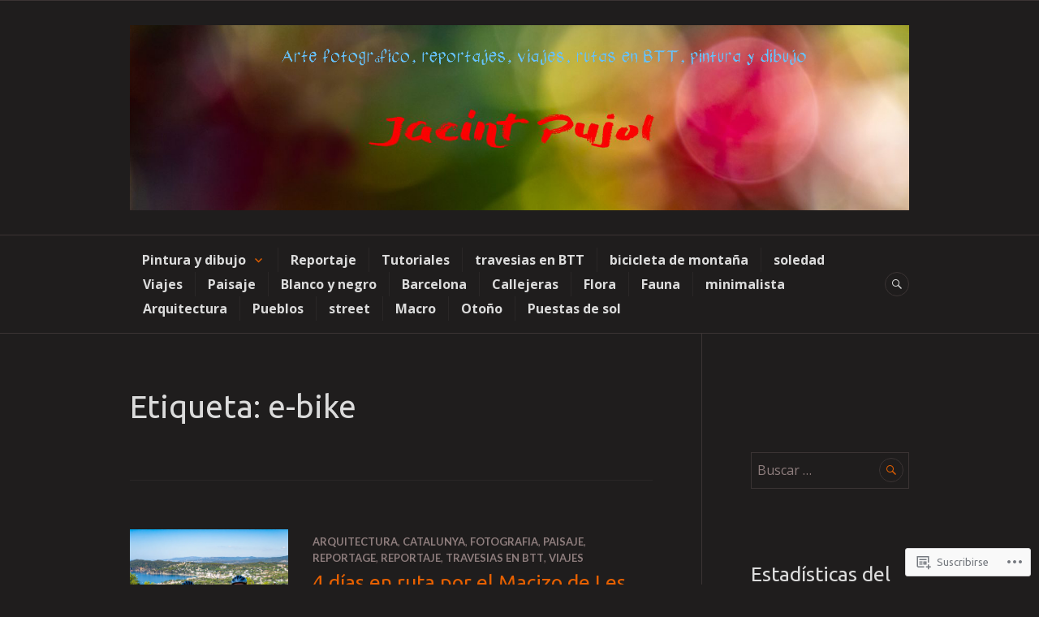

--- FILE ---
content_type: text/html; charset=UTF-8
request_url: https://jacintopujol.com/tag/e-bike/
body_size: 32009
content:
<!DOCTYPE html>
<html lang="es">
<head>
<meta charset="UTF-8">
<meta name="viewport" content="width=device-width, initial-scale=1">
<link rel="profile" href="http://gmpg.org/xfn/11">
<link rel="pingback" href="https://jacintopujol.com/xmlrpc.php">

<title>e-bike</title>
<script type="text/javascript">
  WebFontConfig = {"google":{"families":["Ubuntu:r:latin,latin-ext","Open+Sans:r,i,b,bi:latin,latin-ext"]},"api_url":"https:\/\/fonts-api.wp.com\/css"};
  (function() {
    var wf = document.createElement('script');
    wf.src = '/wp-content/plugins/custom-fonts/js/webfont.js';
    wf.type = 'text/javascript';
    wf.async = 'true';
    var s = document.getElementsByTagName('script')[0];
    s.parentNode.insertBefore(wf, s);
	})();
</script><style id="jetpack-custom-fonts-css">.wf-active body, .wf-active button, .wf-active input, .wf-active select, .wf-active textarea{font-family:"Open Sans",sans-serif}.wf-active .hentry div#jp-relatedposts div.jp-relatedposts-items .jp-relatedposts-post-title{font-family:"Open Sans",sans-serif}.wf-active .widget_authors > ul > li > a{font-family:"Open Sans",sans-serif}.wf-active h1, .wf-active h2:not(site-description):not(.author-title), .wf-active h3, .wf-active h4, .wf-active h5, .wf-active h6{font-family:"Ubuntu",sans-serif;font-weight:400;font-style:normal}.wf-active h1{font-style:normal;font-weight:400}.wf-active h2:not(site-description):not(.author-title){font-style:normal;font-weight:400}.wf-active h3{font-style:normal;font-weight:400}.wf-active h4{font-style:normal;font-weight:400}.wf-active h5{font-style:normal;font-weight:400}.wf-active h6{font-style:normal;font-weight:400}.wf-active .post-navigation .post-title{font-family:"Ubuntu",sans-serif;font-weight:400;font-style:normal}.wf-active .widget-title, .wf-active .widgettitle{font-style:normal;font-weight:400}.wf-active .site-title{font-style:normal;font-weight:400}.wf-active .site-description{font-style:normal;font-weight:400}.wf-active .featured-content .entry-title{font-style:normal;font-weight:400}.wf-active .page-title{font-style:normal;font-weight:400}.wf-active .archive .hentry .entry-title, .wf-active .blog .hentry .entry-title, .wf-active .search .hentry .entry-title{font-style:normal;font-weight:400}.wf-active .page .entry-title, .wf-active .single .entry-title{font-style:normal;font-weight:400}.wf-active .author-info .author-name{font-style:normal;font-weight:400}.wf-active .comment-reply-title, .wf-active .comments-title, .wf-active .no-comments{font-style:normal;font-weight:400}.wf-active .no-comments{font-family:"Ubuntu",sans-serif;font-weight:400;font-style:normal}.wf-active .comment-author{font-family:"Ubuntu",sans-serif;font-weight:400;font-style:normal}.wf-active .hentry div#jp-relatedposts h3.jp-relatedposts-headline{font-family:"Ubuntu",sans-serif;font-weight:400;font-style:normal}.wf-active .widget-grofile h4{font-style:normal;font-weight:400}@media screen and (min-width: 768px){.wf-active .site-title{font-style:normal;font-weight:400}}.wf-active .aboutme_widget #am_name{font-style:normal;font-weight:400}.wf-active .aboutme_widget #am_headline{font-style:normal;font-weight:400}</style>
<meta name='robots' content='max-image-preview:large' />

<!-- Async WordPress.com Remote Login -->
<script id="wpcom_remote_login_js">
var wpcom_remote_login_extra_auth = '';
function wpcom_remote_login_remove_dom_node_id( element_id ) {
	var dom_node = document.getElementById( element_id );
	if ( dom_node ) { dom_node.parentNode.removeChild( dom_node ); }
}
function wpcom_remote_login_remove_dom_node_classes( class_name ) {
	var dom_nodes = document.querySelectorAll( '.' + class_name );
	for ( var i = 0; i < dom_nodes.length; i++ ) {
		dom_nodes[ i ].parentNode.removeChild( dom_nodes[ i ] );
	}
}
function wpcom_remote_login_final_cleanup() {
	wpcom_remote_login_remove_dom_node_classes( "wpcom_remote_login_msg" );
	wpcom_remote_login_remove_dom_node_id( "wpcom_remote_login_key" );
	wpcom_remote_login_remove_dom_node_id( "wpcom_remote_login_validate" );
	wpcom_remote_login_remove_dom_node_id( "wpcom_remote_login_js" );
	wpcom_remote_login_remove_dom_node_id( "wpcom_request_access_iframe" );
	wpcom_remote_login_remove_dom_node_id( "wpcom_request_access_styles" );
}

// Watch for messages back from the remote login
window.addEventListener( "message", function( e ) {
	if ( e.origin === "https://r-login.wordpress.com" ) {
		var data = {};
		try {
			data = JSON.parse( e.data );
		} catch( e ) {
			wpcom_remote_login_final_cleanup();
			return;
		}

		if ( data.msg === 'LOGIN' ) {
			// Clean up the login check iframe
			wpcom_remote_login_remove_dom_node_id( "wpcom_remote_login_key" );

			var id_regex = new RegExp( /^[0-9]+$/ );
			var token_regex = new RegExp( /^.*|.*|.*$/ );
			if (
				token_regex.test( data.token )
				&& id_regex.test( data.wpcomid )
			) {
				// We have everything we need to ask for a login
				var script = document.createElement( "script" );
				script.setAttribute( "id", "wpcom_remote_login_validate" );
				script.src = '/remote-login.php?wpcom_remote_login=validate'
					+ '&wpcomid=' + data.wpcomid
					+ '&token=' + encodeURIComponent( data.token )
					+ '&host=' + window.location.protocol
					+ '//' + window.location.hostname
					+ '&postid=14644'
					+ '&is_singular=';
				document.body.appendChild( script );
			}

			return;
		}

		// Safari ITP, not logged in, so redirect
		if ( data.msg === 'LOGIN-REDIRECT' ) {
			window.location = 'https://wordpress.com/log-in?redirect_to=' + window.location.href;
			return;
		}

		// Safari ITP, storage access failed, remove the request
		if ( data.msg === 'LOGIN-REMOVE' ) {
			var css_zap = 'html { -webkit-transition: margin-top 1s; transition: margin-top 1s; } /* 9001 */ html { margin-top: 0 !important; } * html body { margin-top: 0 !important; } @media screen and ( max-width: 782px ) { html { margin-top: 0 !important; } * html body { margin-top: 0 !important; } }';
			var style_zap = document.createElement( 'style' );
			style_zap.type = 'text/css';
			style_zap.appendChild( document.createTextNode( css_zap ) );
			document.body.appendChild( style_zap );

			var e = document.getElementById( 'wpcom_request_access_iframe' );
			e.parentNode.removeChild( e );

			document.cookie = 'wordpress_com_login_access=denied; path=/; max-age=31536000';

			return;
		}

		// Safari ITP
		if ( data.msg === 'REQUEST_ACCESS' ) {
			console.log( 'request access: safari' );

			// Check ITP iframe enable/disable knob
			if ( wpcom_remote_login_extra_auth !== 'safari_itp_iframe' ) {
				return;
			}

			// If we are in a "private window" there is no ITP.
			var private_window = false;
			try {
				var opendb = window.openDatabase( null, null, null, null );
			} catch( e ) {
				private_window = true;
			}

			if ( private_window ) {
				console.log( 'private window' );
				return;
			}

			var iframe = document.createElement( 'iframe' );
			iframe.id = 'wpcom_request_access_iframe';
			iframe.setAttribute( 'scrolling', 'no' );
			iframe.setAttribute( 'sandbox', 'allow-storage-access-by-user-activation allow-scripts allow-same-origin allow-top-navigation-by-user-activation' );
			iframe.src = 'https://r-login.wordpress.com/remote-login.php?wpcom_remote_login=request_access&origin=' + encodeURIComponent( data.origin ) + '&wpcomid=' + encodeURIComponent( data.wpcomid );

			var css = 'html { -webkit-transition: margin-top 1s; transition: margin-top 1s; } /* 9001 */ html { margin-top: 46px !important; } * html body { margin-top: 46px !important; } @media screen and ( max-width: 660px ) { html { margin-top: 71px !important; } * html body { margin-top: 71px !important; } #wpcom_request_access_iframe { display: block; height: 71px !important; } } #wpcom_request_access_iframe { border: 0px; height: 46px; position: fixed; top: 0; left: 0; width: 100%; min-width: 100%; z-index: 99999; background: #23282d; } ';

			var style = document.createElement( 'style' );
			style.type = 'text/css';
			style.id = 'wpcom_request_access_styles';
			style.appendChild( document.createTextNode( css ) );
			document.body.appendChild( style );

			document.body.appendChild( iframe );
		}

		if ( data.msg === 'DONE' ) {
			wpcom_remote_login_final_cleanup();
		}
	}
}, false );

// Inject the remote login iframe after the page has had a chance to load
// more critical resources
window.addEventListener( "DOMContentLoaded", function( e ) {
	var iframe = document.createElement( "iframe" );
	iframe.style.display = "none";
	iframe.setAttribute( "scrolling", "no" );
	iframe.setAttribute( "id", "wpcom_remote_login_key" );
	iframe.src = "https://r-login.wordpress.com/remote-login.php"
		+ "?wpcom_remote_login=key"
		+ "&origin=aHR0cHM6Ly9qYWNpbnRvcHVqb2wuY29t"
		+ "&wpcomid=66859164"
		+ "&time=" + Math.floor( Date.now() / 1000 );
	document.body.appendChild( iframe );
}, false );
</script>
<link rel='dns-prefetch' href='//s0.wp.com' />
<link rel='dns-prefetch' href='//fonts-api.wp.com' />
<link rel="alternate" type="application/rss+xml" title=" &raquo; Feed" href="https://jacintopujol.com/feed/" />
<link rel="alternate" type="application/rss+xml" title=" &raquo; Feed de los comentarios" href="https://jacintopujol.com/comments/feed/" />
<link rel="alternate" type="application/rss+xml" title=" &raquo; Etiqueta e-bike del feed" href="https://jacintopujol.com/tag/e-bike/feed/" />
	<script type="text/javascript">
		/* <![CDATA[ */
		function addLoadEvent(func) {
			var oldonload = window.onload;
			if (typeof window.onload != 'function') {
				window.onload = func;
			} else {
				window.onload = function () {
					oldonload();
					func();
				}
			}
		}
		/* ]]> */
	</script>
	<link crossorigin='anonymous' rel='stylesheet' id='all-css-0-1' href='/wp-content/mu-plugins/likes/jetpack-likes.css?m=1743883414i&cssminify=yes' type='text/css' media='all' />
<style id='wp-emoji-styles-inline-css'>

	img.wp-smiley, img.emoji {
		display: inline !important;
		border: none !important;
		box-shadow: none !important;
		height: 1em !important;
		width: 1em !important;
		margin: 0 0.07em !important;
		vertical-align: -0.1em !important;
		background: none !important;
		padding: 0 !important;
	}
/*# sourceURL=wp-emoji-styles-inline-css */
</style>
<link crossorigin='anonymous' rel='stylesheet' id='all-css-2-1' href='/wp-content/plugins/gutenberg-core/v22.2.0/build/styles/block-library/style.css?m=1764855221i&cssminify=yes' type='text/css' media='all' />
<style id='wp-block-library-inline-css'>
.has-text-align-justify {
	text-align:justify;
}
.has-text-align-justify{text-align:justify;}

/*# sourceURL=wp-block-library-inline-css */
</style><style id='wp-block-paragraph-inline-css'>
.is-small-text{font-size:.875em}.is-regular-text{font-size:1em}.is-large-text{font-size:2.25em}.is-larger-text{font-size:3em}.has-drop-cap:not(:focus):first-letter{float:left;font-size:8.4em;font-style:normal;font-weight:100;line-height:.68;margin:.05em .1em 0 0;text-transform:uppercase}body.rtl .has-drop-cap:not(:focus):first-letter{float:none;margin-left:.1em}p.has-drop-cap.has-background{overflow:hidden}:root :where(p.has-background){padding:1.25em 2.375em}:where(p.has-text-color:not(.has-link-color)) a{color:inherit}p.has-text-align-left[style*="writing-mode:vertical-lr"],p.has-text-align-right[style*="writing-mode:vertical-rl"]{rotate:180deg}
/*# sourceURL=/wp-content/plugins/gutenberg-core/v22.2.0/build/styles/block-library/paragraph/style.css */
</style>
<style id='wp-block-social-links-inline-css'>
.wp-block-social-links{background:none;box-sizing:border-box;margin-left:0;padding-left:0;padding-right:0;text-indent:0}.wp-block-social-links .wp-social-link a,.wp-block-social-links .wp-social-link a:hover{border-bottom:0;box-shadow:none;text-decoration:none}.wp-block-social-links .wp-social-link svg{height:1em;width:1em}.wp-block-social-links .wp-social-link span:not(.screen-reader-text){font-size:.65em;margin-left:.5em;margin-right:.5em}.wp-block-social-links.has-small-icon-size{font-size:16px}.wp-block-social-links,.wp-block-social-links.has-normal-icon-size{font-size:24px}.wp-block-social-links.has-large-icon-size{font-size:36px}.wp-block-social-links.has-huge-icon-size{font-size:48px}.wp-block-social-links.aligncenter{display:flex;justify-content:center}.wp-block-social-links.alignright{justify-content:flex-end}.wp-block-social-link{border-radius:9999px;display:block}@media not (prefers-reduced-motion){.wp-block-social-link{transition:transform .1s ease}}.wp-block-social-link{height:auto}.wp-block-social-link a{align-items:center;display:flex;line-height:0}.wp-block-social-link:hover{transform:scale(1.1)}.wp-block-social-links .wp-block-social-link.wp-social-link{display:inline-block;margin:0;padding:0}.wp-block-social-links .wp-block-social-link.wp-social-link .wp-block-social-link-anchor,.wp-block-social-links .wp-block-social-link.wp-social-link .wp-block-social-link-anchor svg,.wp-block-social-links .wp-block-social-link.wp-social-link .wp-block-social-link-anchor:active,.wp-block-social-links .wp-block-social-link.wp-social-link .wp-block-social-link-anchor:hover,.wp-block-social-links .wp-block-social-link.wp-social-link .wp-block-social-link-anchor:visited{fill:currentColor;color:currentColor}:where(.wp-block-social-links:not(.is-style-logos-only)) .wp-social-link{background-color:#f0f0f0;color:#444}:where(.wp-block-social-links:not(.is-style-logos-only)) .wp-social-link-amazon{background-color:#f90;color:#fff}:where(.wp-block-social-links:not(.is-style-logos-only)) .wp-social-link-bandcamp{background-color:#1ea0c3;color:#fff}:where(.wp-block-social-links:not(.is-style-logos-only)) .wp-social-link-behance{background-color:#0757fe;color:#fff}:where(.wp-block-social-links:not(.is-style-logos-only)) .wp-social-link-bluesky{background-color:#0a7aff;color:#fff}:where(.wp-block-social-links:not(.is-style-logos-only)) .wp-social-link-codepen{background-color:#1e1f26;color:#fff}:where(.wp-block-social-links:not(.is-style-logos-only)) .wp-social-link-deviantart{background-color:#02e49b;color:#fff}:where(.wp-block-social-links:not(.is-style-logos-only)) .wp-social-link-discord{background-color:#5865f2;color:#fff}:where(.wp-block-social-links:not(.is-style-logos-only)) .wp-social-link-dribbble{background-color:#e94c89;color:#fff}:where(.wp-block-social-links:not(.is-style-logos-only)) .wp-social-link-dropbox{background-color:#4280ff;color:#fff}:where(.wp-block-social-links:not(.is-style-logos-only)) .wp-social-link-etsy{background-color:#f45800;color:#fff}:where(.wp-block-social-links:not(.is-style-logos-only)) .wp-social-link-facebook{background-color:#0866ff;color:#fff}:where(.wp-block-social-links:not(.is-style-logos-only)) .wp-social-link-fivehundredpx{background-color:#000;color:#fff}:where(.wp-block-social-links:not(.is-style-logos-only)) .wp-social-link-flickr{background-color:#0461dd;color:#fff}:where(.wp-block-social-links:not(.is-style-logos-only)) .wp-social-link-foursquare{background-color:#e65678;color:#fff}:where(.wp-block-social-links:not(.is-style-logos-only)) .wp-social-link-github{background-color:#24292d;color:#fff}:where(.wp-block-social-links:not(.is-style-logos-only)) .wp-social-link-goodreads{background-color:#eceadd;color:#382110}:where(.wp-block-social-links:not(.is-style-logos-only)) .wp-social-link-google{background-color:#ea4434;color:#fff}:where(.wp-block-social-links:not(.is-style-logos-only)) .wp-social-link-gravatar{background-color:#1d4fc4;color:#fff}:where(.wp-block-social-links:not(.is-style-logos-only)) .wp-social-link-instagram{background-color:#f00075;color:#fff}:where(.wp-block-social-links:not(.is-style-logos-only)) .wp-social-link-lastfm{background-color:#e21b24;color:#fff}:where(.wp-block-social-links:not(.is-style-logos-only)) .wp-social-link-linkedin{background-color:#0d66c2;color:#fff}:where(.wp-block-social-links:not(.is-style-logos-only)) .wp-social-link-mastodon{background-color:#3288d4;color:#fff}:where(.wp-block-social-links:not(.is-style-logos-only)) .wp-social-link-medium{background-color:#000;color:#fff}:where(.wp-block-social-links:not(.is-style-logos-only)) .wp-social-link-meetup{background-color:#f6405f;color:#fff}:where(.wp-block-social-links:not(.is-style-logos-only)) .wp-social-link-patreon{background-color:#000;color:#fff}:where(.wp-block-social-links:not(.is-style-logos-only)) .wp-social-link-pinterest{background-color:#e60122;color:#fff}:where(.wp-block-social-links:not(.is-style-logos-only)) .wp-social-link-pocket{background-color:#ef4155;color:#fff}:where(.wp-block-social-links:not(.is-style-logos-only)) .wp-social-link-reddit{background-color:#ff4500;color:#fff}:where(.wp-block-social-links:not(.is-style-logos-only)) .wp-social-link-skype{background-color:#0478d7;color:#fff}:where(.wp-block-social-links:not(.is-style-logos-only)) .wp-social-link-snapchat{stroke:#000;background-color:#fefc00;color:#fff}:where(.wp-block-social-links:not(.is-style-logos-only)) .wp-social-link-soundcloud{background-color:#ff5600;color:#fff}:where(.wp-block-social-links:not(.is-style-logos-only)) .wp-social-link-spotify{background-color:#1bd760;color:#fff}:where(.wp-block-social-links:not(.is-style-logos-only)) .wp-social-link-telegram{background-color:#2aabee;color:#fff}:where(.wp-block-social-links:not(.is-style-logos-only)) .wp-social-link-threads{background-color:#000;color:#fff}:where(.wp-block-social-links:not(.is-style-logos-only)) .wp-social-link-tiktok{background-color:#000;color:#fff}:where(.wp-block-social-links:not(.is-style-logos-only)) .wp-social-link-tumblr{background-color:#011835;color:#fff}:where(.wp-block-social-links:not(.is-style-logos-only)) .wp-social-link-twitch{background-color:#6440a4;color:#fff}:where(.wp-block-social-links:not(.is-style-logos-only)) .wp-social-link-twitter{background-color:#1da1f2;color:#fff}:where(.wp-block-social-links:not(.is-style-logos-only)) .wp-social-link-vimeo{background-color:#1eb7ea;color:#fff}:where(.wp-block-social-links:not(.is-style-logos-only)) .wp-social-link-vk{background-color:#4680c2;color:#fff}:where(.wp-block-social-links:not(.is-style-logos-only)) .wp-social-link-wordpress{background-color:#3499cd;color:#fff}:where(.wp-block-social-links:not(.is-style-logos-only)) .wp-social-link-whatsapp{background-color:#25d366;color:#fff}:where(.wp-block-social-links:not(.is-style-logos-only)) .wp-social-link-x{background-color:#000;color:#fff}:where(.wp-block-social-links:not(.is-style-logos-only)) .wp-social-link-yelp{background-color:#d32422;color:#fff}:where(.wp-block-social-links:not(.is-style-logos-only)) .wp-social-link-youtube{background-color:red;color:#fff}:where(.wp-block-social-links.is-style-logos-only) .wp-social-link{background:none}:where(.wp-block-social-links.is-style-logos-only) .wp-social-link svg{height:1.25em;width:1.25em}:where(.wp-block-social-links.is-style-logos-only) .wp-social-link-amazon{color:#f90}:where(.wp-block-social-links.is-style-logos-only) .wp-social-link-bandcamp{color:#1ea0c3}:where(.wp-block-social-links.is-style-logos-only) .wp-social-link-behance{color:#0757fe}:where(.wp-block-social-links.is-style-logos-only) .wp-social-link-bluesky{color:#0a7aff}:where(.wp-block-social-links.is-style-logos-only) .wp-social-link-codepen{color:#1e1f26}:where(.wp-block-social-links.is-style-logos-only) .wp-social-link-deviantart{color:#02e49b}:where(.wp-block-social-links.is-style-logos-only) .wp-social-link-discord{color:#5865f2}:where(.wp-block-social-links.is-style-logos-only) .wp-social-link-dribbble{color:#e94c89}:where(.wp-block-social-links.is-style-logos-only) .wp-social-link-dropbox{color:#4280ff}:where(.wp-block-social-links.is-style-logos-only) .wp-social-link-etsy{color:#f45800}:where(.wp-block-social-links.is-style-logos-only) .wp-social-link-facebook{color:#0866ff}:where(.wp-block-social-links.is-style-logos-only) .wp-social-link-fivehundredpx{color:#000}:where(.wp-block-social-links.is-style-logos-only) .wp-social-link-flickr{color:#0461dd}:where(.wp-block-social-links.is-style-logos-only) .wp-social-link-foursquare{color:#e65678}:where(.wp-block-social-links.is-style-logos-only) .wp-social-link-github{color:#24292d}:where(.wp-block-social-links.is-style-logos-only) .wp-social-link-goodreads{color:#382110}:where(.wp-block-social-links.is-style-logos-only) .wp-social-link-google{color:#ea4434}:where(.wp-block-social-links.is-style-logos-only) .wp-social-link-gravatar{color:#1d4fc4}:where(.wp-block-social-links.is-style-logos-only) .wp-social-link-instagram{color:#f00075}:where(.wp-block-social-links.is-style-logos-only) .wp-social-link-lastfm{color:#e21b24}:where(.wp-block-social-links.is-style-logos-only) .wp-social-link-linkedin{color:#0d66c2}:where(.wp-block-social-links.is-style-logos-only) .wp-social-link-mastodon{color:#3288d4}:where(.wp-block-social-links.is-style-logos-only) .wp-social-link-medium{color:#000}:where(.wp-block-social-links.is-style-logos-only) .wp-social-link-meetup{color:#f6405f}:where(.wp-block-social-links.is-style-logos-only) .wp-social-link-patreon{color:#000}:where(.wp-block-social-links.is-style-logos-only) .wp-social-link-pinterest{color:#e60122}:where(.wp-block-social-links.is-style-logos-only) .wp-social-link-pocket{color:#ef4155}:where(.wp-block-social-links.is-style-logos-only) .wp-social-link-reddit{color:#ff4500}:where(.wp-block-social-links.is-style-logos-only) .wp-social-link-skype{color:#0478d7}:where(.wp-block-social-links.is-style-logos-only) .wp-social-link-snapchat{stroke:#000;color:#fff}:where(.wp-block-social-links.is-style-logos-only) .wp-social-link-soundcloud{color:#ff5600}:where(.wp-block-social-links.is-style-logos-only) .wp-social-link-spotify{color:#1bd760}:where(.wp-block-social-links.is-style-logos-only) .wp-social-link-telegram{color:#2aabee}:where(.wp-block-social-links.is-style-logos-only) .wp-social-link-threads{color:#000}:where(.wp-block-social-links.is-style-logos-only) .wp-social-link-tiktok{color:#000}:where(.wp-block-social-links.is-style-logos-only) .wp-social-link-tumblr{color:#011835}:where(.wp-block-social-links.is-style-logos-only) .wp-social-link-twitch{color:#6440a4}:where(.wp-block-social-links.is-style-logos-only) .wp-social-link-twitter{color:#1da1f2}:where(.wp-block-social-links.is-style-logos-only) .wp-social-link-vimeo{color:#1eb7ea}:where(.wp-block-social-links.is-style-logos-only) .wp-social-link-vk{color:#4680c2}:where(.wp-block-social-links.is-style-logos-only) .wp-social-link-whatsapp{color:#25d366}:where(.wp-block-social-links.is-style-logos-only) .wp-social-link-wordpress{color:#3499cd}:where(.wp-block-social-links.is-style-logos-only) .wp-social-link-x{color:#000}:where(.wp-block-social-links.is-style-logos-only) .wp-social-link-yelp{color:#d32422}:where(.wp-block-social-links.is-style-logos-only) .wp-social-link-youtube{color:red}.wp-block-social-links.is-style-pill-shape .wp-social-link{width:auto}:root :where(.wp-block-social-links .wp-social-link a){padding:.25em}:root :where(.wp-block-social-links.is-style-logos-only .wp-social-link a){padding:0}:root :where(.wp-block-social-links.is-style-pill-shape .wp-social-link a){padding-left:.6666666667em;padding-right:.6666666667em}.wp-block-social-links:not(.has-icon-color):not(.has-icon-background-color) .wp-social-link-snapchat .wp-block-social-link-label{color:#000}
/*# sourceURL=/wp-content/plugins/gutenberg-core/v22.2.0/build/styles/block-library/social-links/style.css */
</style>
<style id='wp-block-archives-inline-css'>
.wp-block-archives{box-sizing:border-box}.wp-block-archives-dropdown label{display:block}
/*# sourceURL=/wp-content/plugins/gutenberg-core/v22.2.0/build/styles/block-library/archives/style.css */
</style>
<style id='global-styles-inline-css'>
:root{--wp--preset--aspect-ratio--square: 1;--wp--preset--aspect-ratio--4-3: 4/3;--wp--preset--aspect-ratio--3-4: 3/4;--wp--preset--aspect-ratio--3-2: 3/2;--wp--preset--aspect-ratio--2-3: 2/3;--wp--preset--aspect-ratio--16-9: 16/9;--wp--preset--aspect-ratio--9-16: 9/16;--wp--preset--color--black: #222222;--wp--preset--color--cyan-bluish-gray: #abb8c3;--wp--preset--color--white: #ffffff;--wp--preset--color--pale-pink: #f78da7;--wp--preset--color--vivid-red: #cf2e2e;--wp--preset--color--luminous-vivid-orange: #ff6900;--wp--preset--color--luminous-vivid-amber: #fcb900;--wp--preset--color--light-green-cyan: #7bdcb5;--wp--preset--color--vivid-green-cyan: #00d084;--wp--preset--color--pale-cyan-blue: #8ed1fc;--wp--preset--color--vivid-cyan-blue: #0693e3;--wp--preset--color--vivid-purple: #9b51e0;--wp--preset--color--dark-gray: #555555;--wp--preset--color--medium-gray: #777777;--wp--preset--color--light-gray: #dddddd;--wp--preset--color--red: #d11415;--wp--preset--gradient--vivid-cyan-blue-to-vivid-purple: linear-gradient(135deg,rgb(6,147,227) 0%,rgb(155,81,224) 100%);--wp--preset--gradient--light-green-cyan-to-vivid-green-cyan: linear-gradient(135deg,rgb(122,220,180) 0%,rgb(0,208,130) 100%);--wp--preset--gradient--luminous-vivid-amber-to-luminous-vivid-orange: linear-gradient(135deg,rgb(252,185,0) 0%,rgb(255,105,0) 100%);--wp--preset--gradient--luminous-vivid-orange-to-vivid-red: linear-gradient(135deg,rgb(255,105,0) 0%,rgb(207,46,46) 100%);--wp--preset--gradient--very-light-gray-to-cyan-bluish-gray: linear-gradient(135deg,rgb(238,238,238) 0%,rgb(169,184,195) 100%);--wp--preset--gradient--cool-to-warm-spectrum: linear-gradient(135deg,rgb(74,234,220) 0%,rgb(151,120,209) 20%,rgb(207,42,186) 40%,rgb(238,44,130) 60%,rgb(251,105,98) 80%,rgb(254,248,76) 100%);--wp--preset--gradient--blush-light-purple: linear-gradient(135deg,rgb(255,206,236) 0%,rgb(152,150,240) 100%);--wp--preset--gradient--blush-bordeaux: linear-gradient(135deg,rgb(254,205,165) 0%,rgb(254,45,45) 50%,rgb(107,0,62) 100%);--wp--preset--gradient--luminous-dusk: linear-gradient(135deg,rgb(255,203,112) 0%,rgb(199,81,192) 50%,rgb(65,88,208) 100%);--wp--preset--gradient--pale-ocean: linear-gradient(135deg,rgb(255,245,203) 0%,rgb(182,227,212) 50%,rgb(51,167,181) 100%);--wp--preset--gradient--electric-grass: linear-gradient(135deg,rgb(202,248,128) 0%,rgb(113,206,126) 100%);--wp--preset--gradient--midnight: linear-gradient(135deg,rgb(2,3,129) 0%,rgb(40,116,252) 100%);--wp--preset--font-size--small: 13px;--wp--preset--font-size--medium: 20px;--wp--preset--font-size--large: 36px;--wp--preset--font-size--x-large: 42px;--wp--preset--font-family--albert-sans: 'Albert Sans', sans-serif;--wp--preset--font-family--alegreya: Alegreya, serif;--wp--preset--font-family--arvo: Arvo, serif;--wp--preset--font-family--bodoni-moda: 'Bodoni Moda', serif;--wp--preset--font-family--bricolage-grotesque: 'Bricolage Grotesque', sans-serif;--wp--preset--font-family--cabin: Cabin, sans-serif;--wp--preset--font-family--chivo: Chivo, sans-serif;--wp--preset--font-family--commissioner: Commissioner, sans-serif;--wp--preset--font-family--cormorant: Cormorant, serif;--wp--preset--font-family--courier-prime: 'Courier Prime', monospace;--wp--preset--font-family--crimson-pro: 'Crimson Pro', serif;--wp--preset--font-family--dm-mono: 'DM Mono', monospace;--wp--preset--font-family--dm-sans: 'DM Sans', sans-serif;--wp--preset--font-family--dm-serif-display: 'DM Serif Display', serif;--wp--preset--font-family--domine: Domine, serif;--wp--preset--font-family--eb-garamond: 'EB Garamond', serif;--wp--preset--font-family--epilogue: Epilogue, sans-serif;--wp--preset--font-family--fahkwang: Fahkwang, sans-serif;--wp--preset--font-family--figtree: Figtree, sans-serif;--wp--preset--font-family--fira-sans: 'Fira Sans', sans-serif;--wp--preset--font-family--fjalla-one: 'Fjalla One', sans-serif;--wp--preset--font-family--fraunces: Fraunces, serif;--wp--preset--font-family--gabarito: Gabarito, system-ui;--wp--preset--font-family--ibm-plex-mono: 'IBM Plex Mono', monospace;--wp--preset--font-family--ibm-plex-sans: 'IBM Plex Sans', sans-serif;--wp--preset--font-family--ibarra-real-nova: 'Ibarra Real Nova', serif;--wp--preset--font-family--instrument-serif: 'Instrument Serif', serif;--wp--preset--font-family--inter: Inter, sans-serif;--wp--preset--font-family--josefin-sans: 'Josefin Sans', sans-serif;--wp--preset--font-family--jost: Jost, sans-serif;--wp--preset--font-family--libre-baskerville: 'Libre Baskerville', serif;--wp--preset--font-family--libre-franklin: 'Libre Franklin', sans-serif;--wp--preset--font-family--literata: Literata, serif;--wp--preset--font-family--lora: Lora, serif;--wp--preset--font-family--merriweather: Merriweather, serif;--wp--preset--font-family--montserrat: Montserrat, sans-serif;--wp--preset--font-family--newsreader: Newsreader, serif;--wp--preset--font-family--noto-sans-mono: 'Noto Sans Mono', sans-serif;--wp--preset--font-family--nunito: Nunito, sans-serif;--wp--preset--font-family--open-sans: 'Open Sans', sans-serif;--wp--preset--font-family--overpass: Overpass, sans-serif;--wp--preset--font-family--pt-serif: 'PT Serif', serif;--wp--preset--font-family--petrona: Petrona, serif;--wp--preset--font-family--piazzolla: Piazzolla, serif;--wp--preset--font-family--playfair-display: 'Playfair Display', serif;--wp--preset--font-family--plus-jakarta-sans: 'Plus Jakarta Sans', sans-serif;--wp--preset--font-family--poppins: Poppins, sans-serif;--wp--preset--font-family--raleway: Raleway, sans-serif;--wp--preset--font-family--roboto: Roboto, sans-serif;--wp--preset--font-family--roboto-slab: 'Roboto Slab', serif;--wp--preset--font-family--rubik: Rubik, sans-serif;--wp--preset--font-family--rufina: Rufina, serif;--wp--preset--font-family--sora: Sora, sans-serif;--wp--preset--font-family--source-sans-3: 'Source Sans 3', sans-serif;--wp--preset--font-family--source-serif-4: 'Source Serif 4', serif;--wp--preset--font-family--space-mono: 'Space Mono', monospace;--wp--preset--font-family--syne: Syne, sans-serif;--wp--preset--font-family--texturina: Texturina, serif;--wp--preset--font-family--urbanist: Urbanist, sans-serif;--wp--preset--font-family--work-sans: 'Work Sans', sans-serif;--wp--preset--spacing--20: 0.44rem;--wp--preset--spacing--30: 0.67rem;--wp--preset--spacing--40: 1rem;--wp--preset--spacing--50: 1.5rem;--wp--preset--spacing--60: 2.25rem;--wp--preset--spacing--70: 3.38rem;--wp--preset--spacing--80: 5.06rem;--wp--preset--shadow--natural: 6px 6px 9px rgba(0, 0, 0, 0.2);--wp--preset--shadow--deep: 12px 12px 50px rgba(0, 0, 0, 0.4);--wp--preset--shadow--sharp: 6px 6px 0px rgba(0, 0, 0, 0.2);--wp--preset--shadow--outlined: 6px 6px 0px -3px rgb(255, 255, 255), 6px 6px rgb(0, 0, 0);--wp--preset--shadow--crisp: 6px 6px 0px rgb(0, 0, 0);}:where(.is-layout-flex){gap: 0.5em;}:where(.is-layout-grid){gap: 0.5em;}body .is-layout-flex{display: flex;}.is-layout-flex{flex-wrap: wrap;align-items: center;}.is-layout-flex > :is(*, div){margin: 0;}body .is-layout-grid{display: grid;}.is-layout-grid > :is(*, div){margin: 0;}:where(.wp-block-columns.is-layout-flex){gap: 2em;}:where(.wp-block-columns.is-layout-grid){gap: 2em;}:where(.wp-block-post-template.is-layout-flex){gap: 1.25em;}:where(.wp-block-post-template.is-layout-grid){gap: 1.25em;}.has-black-color{color: var(--wp--preset--color--black) !important;}.has-cyan-bluish-gray-color{color: var(--wp--preset--color--cyan-bluish-gray) !important;}.has-white-color{color: var(--wp--preset--color--white) !important;}.has-pale-pink-color{color: var(--wp--preset--color--pale-pink) !important;}.has-vivid-red-color{color: var(--wp--preset--color--vivid-red) !important;}.has-luminous-vivid-orange-color{color: var(--wp--preset--color--luminous-vivid-orange) !important;}.has-luminous-vivid-amber-color{color: var(--wp--preset--color--luminous-vivid-amber) !important;}.has-light-green-cyan-color{color: var(--wp--preset--color--light-green-cyan) !important;}.has-vivid-green-cyan-color{color: var(--wp--preset--color--vivid-green-cyan) !important;}.has-pale-cyan-blue-color{color: var(--wp--preset--color--pale-cyan-blue) !important;}.has-vivid-cyan-blue-color{color: var(--wp--preset--color--vivid-cyan-blue) !important;}.has-vivid-purple-color{color: var(--wp--preset--color--vivid-purple) !important;}.has-black-background-color{background-color: var(--wp--preset--color--black) !important;}.has-cyan-bluish-gray-background-color{background-color: var(--wp--preset--color--cyan-bluish-gray) !important;}.has-white-background-color{background-color: var(--wp--preset--color--white) !important;}.has-pale-pink-background-color{background-color: var(--wp--preset--color--pale-pink) !important;}.has-vivid-red-background-color{background-color: var(--wp--preset--color--vivid-red) !important;}.has-luminous-vivid-orange-background-color{background-color: var(--wp--preset--color--luminous-vivid-orange) !important;}.has-luminous-vivid-amber-background-color{background-color: var(--wp--preset--color--luminous-vivid-amber) !important;}.has-light-green-cyan-background-color{background-color: var(--wp--preset--color--light-green-cyan) !important;}.has-vivid-green-cyan-background-color{background-color: var(--wp--preset--color--vivid-green-cyan) !important;}.has-pale-cyan-blue-background-color{background-color: var(--wp--preset--color--pale-cyan-blue) !important;}.has-vivid-cyan-blue-background-color{background-color: var(--wp--preset--color--vivid-cyan-blue) !important;}.has-vivid-purple-background-color{background-color: var(--wp--preset--color--vivid-purple) !important;}.has-black-border-color{border-color: var(--wp--preset--color--black) !important;}.has-cyan-bluish-gray-border-color{border-color: var(--wp--preset--color--cyan-bluish-gray) !important;}.has-white-border-color{border-color: var(--wp--preset--color--white) !important;}.has-pale-pink-border-color{border-color: var(--wp--preset--color--pale-pink) !important;}.has-vivid-red-border-color{border-color: var(--wp--preset--color--vivid-red) !important;}.has-luminous-vivid-orange-border-color{border-color: var(--wp--preset--color--luminous-vivid-orange) !important;}.has-luminous-vivid-amber-border-color{border-color: var(--wp--preset--color--luminous-vivid-amber) !important;}.has-light-green-cyan-border-color{border-color: var(--wp--preset--color--light-green-cyan) !important;}.has-vivid-green-cyan-border-color{border-color: var(--wp--preset--color--vivid-green-cyan) !important;}.has-pale-cyan-blue-border-color{border-color: var(--wp--preset--color--pale-cyan-blue) !important;}.has-vivid-cyan-blue-border-color{border-color: var(--wp--preset--color--vivid-cyan-blue) !important;}.has-vivid-purple-border-color{border-color: var(--wp--preset--color--vivid-purple) !important;}.has-vivid-cyan-blue-to-vivid-purple-gradient-background{background: var(--wp--preset--gradient--vivid-cyan-blue-to-vivid-purple) !important;}.has-light-green-cyan-to-vivid-green-cyan-gradient-background{background: var(--wp--preset--gradient--light-green-cyan-to-vivid-green-cyan) !important;}.has-luminous-vivid-amber-to-luminous-vivid-orange-gradient-background{background: var(--wp--preset--gradient--luminous-vivid-amber-to-luminous-vivid-orange) !important;}.has-luminous-vivid-orange-to-vivid-red-gradient-background{background: var(--wp--preset--gradient--luminous-vivid-orange-to-vivid-red) !important;}.has-very-light-gray-to-cyan-bluish-gray-gradient-background{background: var(--wp--preset--gradient--very-light-gray-to-cyan-bluish-gray) !important;}.has-cool-to-warm-spectrum-gradient-background{background: var(--wp--preset--gradient--cool-to-warm-spectrum) !important;}.has-blush-light-purple-gradient-background{background: var(--wp--preset--gradient--blush-light-purple) !important;}.has-blush-bordeaux-gradient-background{background: var(--wp--preset--gradient--blush-bordeaux) !important;}.has-luminous-dusk-gradient-background{background: var(--wp--preset--gradient--luminous-dusk) !important;}.has-pale-ocean-gradient-background{background: var(--wp--preset--gradient--pale-ocean) !important;}.has-electric-grass-gradient-background{background: var(--wp--preset--gradient--electric-grass) !important;}.has-midnight-gradient-background{background: var(--wp--preset--gradient--midnight) !important;}.has-small-font-size{font-size: var(--wp--preset--font-size--small) !important;}.has-medium-font-size{font-size: var(--wp--preset--font-size--medium) !important;}.has-large-font-size{font-size: var(--wp--preset--font-size--large) !important;}.has-x-large-font-size{font-size: var(--wp--preset--font-size--x-large) !important;}.has-albert-sans-font-family{font-family: var(--wp--preset--font-family--albert-sans) !important;}.has-alegreya-font-family{font-family: var(--wp--preset--font-family--alegreya) !important;}.has-arvo-font-family{font-family: var(--wp--preset--font-family--arvo) !important;}.has-bodoni-moda-font-family{font-family: var(--wp--preset--font-family--bodoni-moda) !important;}.has-bricolage-grotesque-font-family{font-family: var(--wp--preset--font-family--bricolage-grotesque) !important;}.has-cabin-font-family{font-family: var(--wp--preset--font-family--cabin) !important;}.has-chivo-font-family{font-family: var(--wp--preset--font-family--chivo) !important;}.has-commissioner-font-family{font-family: var(--wp--preset--font-family--commissioner) !important;}.has-cormorant-font-family{font-family: var(--wp--preset--font-family--cormorant) !important;}.has-courier-prime-font-family{font-family: var(--wp--preset--font-family--courier-prime) !important;}.has-crimson-pro-font-family{font-family: var(--wp--preset--font-family--crimson-pro) !important;}.has-dm-mono-font-family{font-family: var(--wp--preset--font-family--dm-mono) !important;}.has-dm-sans-font-family{font-family: var(--wp--preset--font-family--dm-sans) !important;}.has-dm-serif-display-font-family{font-family: var(--wp--preset--font-family--dm-serif-display) !important;}.has-domine-font-family{font-family: var(--wp--preset--font-family--domine) !important;}.has-eb-garamond-font-family{font-family: var(--wp--preset--font-family--eb-garamond) !important;}.has-epilogue-font-family{font-family: var(--wp--preset--font-family--epilogue) !important;}.has-fahkwang-font-family{font-family: var(--wp--preset--font-family--fahkwang) !important;}.has-figtree-font-family{font-family: var(--wp--preset--font-family--figtree) !important;}.has-fira-sans-font-family{font-family: var(--wp--preset--font-family--fira-sans) !important;}.has-fjalla-one-font-family{font-family: var(--wp--preset--font-family--fjalla-one) !important;}.has-fraunces-font-family{font-family: var(--wp--preset--font-family--fraunces) !important;}.has-gabarito-font-family{font-family: var(--wp--preset--font-family--gabarito) !important;}.has-ibm-plex-mono-font-family{font-family: var(--wp--preset--font-family--ibm-plex-mono) !important;}.has-ibm-plex-sans-font-family{font-family: var(--wp--preset--font-family--ibm-plex-sans) !important;}.has-ibarra-real-nova-font-family{font-family: var(--wp--preset--font-family--ibarra-real-nova) !important;}.has-instrument-serif-font-family{font-family: var(--wp--preset--font-family--instrument-serif) !important;}.has-inter-font-family{font-family: var(--wp--preset--font-family--inter) !important;}.has-josefin-sans-font-family{font-family: var(--wp--preset--font-family--josefin-sans) !important;}.has-jost-font-family{font-family: var(--wp--preset--font-family--jost) !important;}.has-libre-baskerville-font-family{font-family: var(--wp--preset--font-family--libre-baskerville) !important;}.has-libre-franklin-font-family{font-family: var(--wp--preset--font-family--libre-franklin) !important;}.has-literata-font-family{font-family: var(--wp--preset--font-family--literata) !important;}.has-lora-font-family{font-family: var(--wp--preset--font-family--lora) !important;}.has-merriweather-font-family{font-family: var(--wp--preset--font-family--merriweather) !important;}.has-montserrat-font-family{font-family: var(--wp--preset--font-family--montserrat) !important;}.has-newsreader-font-family{font-family: var(--wp--preset--font-family--newsreader) !important;}.has-noto-sans-mono-font-family{font-family: var(--wp--preset--font-family--noto-sans-mono) !important;}.has-nunito-font-family{font-family: var(--wp--preset--font-family--nunito) !important;}.has-open-sans-font-family{font-family: var(--wp--preset--font-family--open-sans) !important;}.has-overpass-font-family{font-family: var(--wp--preset--font-family--overpass) !important;}.has-pt-serif-font-family{font-family: var(--wp--preset--font-family--pt-serif) !important;}.has-petrona-font-family{font-family: var(--wp--preset--font-family--petrona) !important;}.has-piazzolla-font-family{font-family: var(--wp--preset--font-family--piazzolla) !important;}.has-playfair-display-font-family{font-family: var(--wp--preset--font-family--playfair-display) !important;}.has-plus-jakarta-sans-font-family{font-family: var(--wp--preset--font-family--plus-jakarta-sans) !important;}.has-poppins-font-family{font-family: var(--wp--preset--font-family--poppins) !important;}.has-raleway-font-family{font-family: var(--wp--preset--font-family--raleway) !important;}.has-roboto-font-family{font-family: var(--wp--preset--font-family--roboto) !important;}.has-roboto-slab-font-family{font-family: var(--wp--preset--font-family--roboto-slab) !important;}.has-rubik-font-family{font-family: var(--wp--preset--font-family--rubik) !important;}.has-rufina-font-family{font-family: var(--wp--preset--font-family--rufina) !important;}.has-sora-font-family{font-family: var(--wp--preset--font-family--sora) !important;}.has-source-sans-3-font-family{font-family: var(--wp--preset--font-family--source-sans-3) !important;}.has-source-serif-4-font-family{font-family: var(--wp--preset--font-family--source-serif-4) !important;}.has-space-mono-font-family{font-family: var(--wp--preset--font-family--space-mono) !important;}.has-syne-font-family{font-family: var(--wp--preset--font-family--syne) !important;}.has-texturina-font-family{font-family: var(--wp--preset--font-family--texturina) !important;}.has-urbanist-font-family{font-family: var(--wp--preset--font-family--urbanist) !important;}.has-work-sans-font-family{font-family: var(--wp--preset--font-family--work-sans) !important;}
/*# sourceURL=global-styles-inline-css */
</style>

<style id='classic-theme-styles-inline-css'>
/*! This file is auto-generated */
.wp-block-button__link{color:#fff;background-color:#32373c;border-radius:9999px;box-shadow:none;text-decoration:none;padding:calc(.667em + 2px) calc(1.333em + 2px);font-size:1.125em}.wp-block-file__button{background:#32373c;color:#fff;text-decoration:none}
/*# sourceURL=/wp-includes/css/classic-themes.min.css */
</style>
<link crossorigin='anonymous' rel='stylesheet' id='all-css-4-1' href='/_static/??-eJx9juEOgjAMhF/I0YAg+sP4KGYbDQ620aybxLd3BKMmGv407eW+u8JMQk8+oo9ANvXGM+hJ2UmPDFVRHotSsHFkUQS8FzV0huPbITg+LBaaeQdfQS6JT1bArDuScXE47IxEiy7btrCZMiOUooDMIk9nkhPxlkH+4VYZKCnQ0svQwfrdVsGAkaQeXzdw8nA1XkOPHoPJAP9fl8yLO5dts6/a06Fuhid+j3de&cssminify=yes' type='text/css' media='all' />
<link rel='stylesheet' id='canard-lato-inconsolata-css' href='https://fonts-api.wp.com/css?family=Lato%3A400%2C700%2C400italic%2C700italic%7CInconsolata%3A400%2C700&#038;subset=latin%2Clatin-ext&#038;ver=6.9-RC2-61304' media='all' />
<link crossorigin='anonymous' rel='stylesheet' id='all-css-6-1' href='/_static/??-eJx9i0EKAjEMAD9kDWqheBDf0o2xVtKkNC3L/t4VL4qwtxmYgbk6VOkkHfqDChnUMQFGie0G1hemPZrtYLPLgp/WzRW1/B1luMojZTFoNLGmFROs1ZduTYnUsWLsWeVH3J1jbu/1Wi6H4H04nk/BP18qEE9v&cssminify=yes' type='text/css' media='all' />
<style id='canard-style-inline-css'>
.tags-links, .comments-link { clip: rect(1px, 1px, 1px, 1px); height: 1px; position: absolute; overflow: hidden; width: 1px; }
/*# sourceURL=canard-style-inline-css */
</style>
<link crossorigin='anonymous' rel='stylesheet' id='print-css-7-1' href='/wp-content/mu-plugins/global-print/global-print.css?m=1465851035i&cssminify=yes' type='text/css' media='print' />
<style id='jetpack-global-styles-frontend-style-inline-css'>
:root { --font-headings: unset; --font-base: unset; --font-headings-default: -apple-system,BlinkMacSystemFont,"Segoe UI",Roboto,Oxygen-Sans,Ubuntu,Cantarell,"Helvetica Neue",sans-serif; --font-base-default: -apple-system,BlinkMacSystemFont,"Segoe UI",Roboto,Oxygen-Sans,Ubuntu,Cantarell,"Helvetica Neue",sans-serif;}
/*# sourceURL=jetpack-global-styles-frontend-style-inline-css */
</style>
<link crossorigin='anonymous' rel='stylesheet' id='all-css-10-1' href='/_static/??-eJyNjcsKAjEMRX/IGtQZBxfip0hMS9sxTYppGfx7H7gRN+7ugcs5sFRHKi1Ig9Jd5R6zGMyhVaTrh8G6QFHfORhYwlvw6P39PbPENZmt4G/ROQuBKWVkxxrVvuBH1lIoz2waILJekF+HUzlupnG3nQ77YZwfuRJIaQ==&cssminify=yes' type='text/css' media='all' />
<script type="text/javascript" id="wpcom-actionbar-placeholder-js-extra">
/* <![CDATA[ */
var actionbardata = {"siteID":"66859164","postID":"0","siteURL":"https://jacintopujol.com","xhrURL":"https://jacintopujol.com/wp-admin/admin-ajax.php","nonce":"0b2adfe689","isLoggedIn":"","statusMessage":"","subsEmailDefault":"instantly","proxyScriptUrl":"https://s0.wp.com/wp-content/js/wpcom-proxy-request.js?m=1513050504i&amp;ver=20211021","i18n":{"followedText":"Las nuevas entradas de este sitio aparecer\u00e1n ahora en tu \u003Ca href=\"https://wordpress.com/reader\"\u003ELector\u003C/a\u003E","foldBar":"Contraer esta barra","unfoldBar":"Expandir esta barra","shortLinkCopied":"El enlace corto se ha copiado al portapapeles."}};
//# sourceURL=wpcom-actionbar-placeholder-js-extra
/* ]]> */
</script>
<script type="text/javascript" id="jetpack-mu-wpcom-settings-js-before">
/* <![CDATA[ */
var JETPACK_MU_WPCOM_SETTINGS = {"assetsUrl":"https://s0.wp.com/wp-content/mu-plugins/jetpack-mu-wpcom-plugin/sun/jetpack_vendor/automattic/jetpack-mu-wpcom/src/build/"};
//# sourceURL=jetpack-mu-wpcom-settings-js-before
/* ]]> */
</script>
<script crossorigin='anonymous' type='text/javascript'  src='/_static/??-eJzTLy/QTc7PK0nNK9HPKtYvyinRLSjKr6jUyyrW0QfKZeYl55SmpBaDJLMKS1OLKqGUXm5mHkFFurmZ6UWJJalQxfa5tobmRgamxgZmFpZZACbyLJI='></script>
<script type="text/javascript" id="rlt-proxy-js-after">
/* <![CDATA[ */
	rltInitialize( {"token":null,"iframeOrigins":["https:\/\/widgets.wp.com"]} );
//# sourceURL=rlt-proxy-js-after
/* ]]> */
</script>
<link rel="EditURI" type="application/rsd+xml" title="RSD" href="https://jacintopujol.wordpress.com/xmlrpc.php?rsd" />
<meta name="generator" content="WordPress.com" />

<!-- Jetpack Open Graph Tags -->
<meta property="og:type" content="website" />
<meta property="og:title" content="e-bike" />
<meta property="og:url" content="https://jacintopujol.com/tag/e-bike/" />
<meta property="og:image" content="https://s0.wp.com/i/blank.jpg?m=1383295312i" />
<meta property="og:image:width" content="200" />
<meta property="og:image:height" content="200" />
<meta property="og:image:alt" content="" />
<meta property="og:locale" content="es_ES" />

<!-- End Jetpack Open Graph Tags -->
<link rel="shortcut icon" type="image/x-icon" href="https://s0.wp.com/i/favicon.ico?m=1713425267i" sizes="16x16 24x24 32x32 48x48" />
<link rel="icon" type="image/x-icon" href="https://s0.wp.com/i/favicon.ico?m=1713425267i" sizes="16x16 24x24 32x32 48x48" />
<link rel="apple-touch-icon" href="https://s0.wp.com/i/webclip.png?m=1713868326i" />
<link rel='openid.server' href='https://jacintopujol.com/?openidserver=1' />
<link rel='openid.delegate' href='https://jacintopujol.com/' />
<link rel="search" type="application/opensearchdescription+xml" href="https://jacintopujol.com/osd.xml" title="" />
<link rel="search" type="application/opensearchdescription+xml" href="https://s1.wp.com/opensearch.xml" title="WordPress.com" />
<meta name="description" content="Entradas sobre e-bike escritas por Jacintº" />
	<style type="text/css">
			.site-title,
		.site-description {
			position: absolute;
			clip: rect(1px, 1px, 1px, 1px);
		}
		</style>
	<style type="text/css" id="custom-colors-css">	#comments #respond p.form-submit input#comment-submit,
	.widget_flickr #flickr_badge_uber_wrapper td a:last-child {
		background: #222 !important;
		border-color: #222 !important;
	}
	#comments #respond .form-submit input#comment-submit:active,
	#comments #respond .form-submit input#comment-submit:focus,
	#comments #respond .form-submit input#comment-submit:hover,
	.widget_flickr #flickr_badge_uber_wrapper td a:last-child:active,
	.widget_flickr #flickr_badge_uber_wrapper td a:last-child:focus,
	.widget_flickr #flickr_badge_uber_wrapper td a:last-child:hover {
		background: #fff !important;
		color: #222 !important;
	}
	@media screen and (min-width: 960px) {
		.entry-hero .entry-meta,
		.entry-hero .entry-meta a {
			color: #fff !important;
		}
	}
abbr,
		acronym { border-bottom-color: #DBDBDB;}
body,
		button,
		input,
		select,
		textarea,
		.menu-toggle,
		.main-navigation a,
		.post-navigation a,
		.sidebar-toggle,
		.widget_tag_cloud a:before,
		.search-toggle,
		.site-title a:active,
		.site-title a:focus,
		.site-title a:hover,
		.content-area .entry-meta a:active,
		.content-area .entry-meta a:focus,
		.content-area .entry-meta a:hover,
		.entry-footer a:active,
		.entry-footer a:focus,
		.entry-footer a:hover,
		.page-links a,
		.comment-list .comment-reply-title small a:active,
		.comment-list .comment-reply-title small a:focus,
		.comment-list .comment-reply-title small a:hover,
		.comment-metadata a:active,
		.comment-metadata a:focus,
		.comment-metadata a:hover,
		.comment-reply-link:active,
		.comment-reply-link:focus,
		.comment-reply-link:hover,
		.widget_goodreads div[class^="gr_custom_title"] a:active,
		.widget_goodreads div[class^="gr_custom_title"] a:focus,
		.widget_goodreads div[class^="gr_custom_title"] a:hover,
		.widget_goodreads div[class^="gr_custom_container"] div[class^="gr_custom_author"] a:active,
		.widget_goodreads div[class^="gr_custom_container"] div[class^="gr_custom_author"] a:focus,
		.widget_goodreads div[class^="gr_custom_container"] div[class^="gr_custom_author"] a:hover,
		#comments #respond .comment-form-fields p.comment-form-posting-as,
		#comments #respond .comment-form-fields p.comment-form-log-out,
		#comments #respond #comment-form-identity #comment-form-nascar p,
		#comments #respond #comment-form-load-service p,
		#comments #respond #comment-form-comment textarea,
		#comments #comment-form-share-text-padder textarea,
		#comments #respond .comment-form-fields label,
		#comments #respond .comment-form-fields label span.required,
		#comments #respond .comment-form-fields label span.nopublish,
		#comments #respond .comment-form-fields div.comment-form-input input,
		#comments #respond .comment-form-service a:active,
		#comments #respond .comment-form-service a:focus,
		#comments #respond .comment-form-service a:hover,
		.widget_authors > ul > li > a,
		.wp_widget_tag_cloud a:before { color: #DBDBDB;}
body,
		button:active,
		input[type="button"]:active,
		input[type="reset"]:active,
		input[type="submit"]:active,
		button:focus,
		input[type="button"]:focus,
		input[type="reset"]:focus,
		input[type="submit"]:focus,
		button:hover,
		input[type="button"]:hover,
		input[type="reset"]:hover,
		input[type="submit"]:hover,
		input[type="text"],
		input[type="email"],
		input[type="url"],
		input[type="password"],
		input[type="search"],
		textarea,
		.search-form:before,
		.menu-toggle,
		.dropdown-toggle,
		.main-navigation > div > ul,
		.comment-navigation a,
		.posts-navigation a,
		.sidebar-toggle,
		.page-links a,
		.post-link .genericon,
		#infinite-handle span button,
		#infinite-handle span button:active,
		#infinite-handle span button:focus,
		#infinite-handle span button:hover,
		.main-navigation.toggled > div,
		.main-navigation > div:before,
		.main-navigation ul ul,
		.main-navigation ul ul li,
		#comments #respond #comment-form-comment,
		#comments #comment-form-share-text-padder,
		#comments #respond .comment-form-fields div.comment-form-input,
		#comments .comment #respond #comment-form-comment,
		#comments .comment #comment-form-share-text-padder,
		#comments .comment #respond .comment-form-fields div.comment-form-input,
		.widget_akismet_widget .a-stats a:active,
		.widget_akismet_widget .a-stats a:focus,
		.widget_akismet_widget .a-stats a:hover { background-color: #1f1d1d;}
mark,
		ins,
		button,
		input[type="button"],
		input[type="reset"],
		input[type="submit"],
		.comment-navigation a:active,
		.comment-navigation a:focus,
		.comment-navigation a:hover,
		.posts-navigation a:active,
		.posts-navigation a:focus,
		.posts-navigation a:hover,
		.sticky-post,
		#infinite-handle span button:active,
		#infinite-handle span button:focus,
		#infinite-handle span button:hover,
		.widget_akismet_widget .a-stats a { color: #1f1d1d;}
blockquote { color: #AB9F9F;}
caption,
		.footer-navigation a,
		.post-navigation .meta-nav,
		.widget_recent_entries .post-date,
		.widget_rss cite,
		.widget_rss .rss-date,
		.site-description,
		.entry-hero .entry-meta a,
		.content-area .entry-meta,
		.content-area .entry-meta a,
		.entry-footer,
		.entry-footer a,
		.page-links,
		.page-links > .page-links-title,
		.author-info .author-title,
		.comment-list .comment-reply-title small,
		.comment-metadata,
		.comment-reply-link,
		.comment-metadata a,
		.comment-list .comment-reply-title small a,
		.wp-caption,
		.gallery-caption,
		.site-content .jetpack-recipe .jetpack-recipe-meta,
		.hentry div#jp-relatedposts div.jp-relatedposts-items .jp-relatedposts-post-context,
		.widget_goodreads div[class^="gr_custom_author"] { color: #8F7E7E;}
::input-placeholder { color: #8F7E7E;}
::-webkit-input-placeholder { color: #8F7E7E;}
:-moz-placeholder { color: #8F7E7E;}
::-moz-placeholder { color: #8F7E7E;}
::-ms-input-placeholder { color: #8F7E7E;}
hr,
		.widget-area:before,
		.comment-list:before,
		.comment-navigation + .comment-respond:before,
		div#jp-relatedposts:before { background-color: #3B3434;}
input[type="text"],
		input[type="email"],
		input[type="url"],
		input[type="password"],
		input[type="search"],
		textarea,
		.search-form .search-submit,
		.search-form .search-submit:active,
		.search-form .search-submit:focus,
		.search-form .search-submit:hover,
		.menu-toggle,
		.menu-toggle:active,
		.menu-toggle:focus,
		.menu-toggle:hover,
		.dropdown-toggle,
		.dropdown-toggle:active,
		.dropdown-toggle:focus,
		.dropdown-toggle:hover,
		.main-navigation > div > ul,
		.sidebar-toggle,
		.sidebar-toggle:active,
		.sidebar-toggle:focus,
		.sidebar-toggle:hover,
		.author-info,
		.search-toggle,
		.search-toggle:active,
		.search-toggle:focus,
		.search-toggle:hover,
		.page-links a,
		.page-links > span,
		.page-links a:active,
		.page-links a:focus,
		.page-links a:hover,
		.main-navigation ul ul,
		#comments #respond #comment-form-comment,
		#comments #comment-form-share-text-padder,
		#comments #respond .comment-form-fields div.comment-form-input,
		.widget.top_rated .pd_top_rated_holder_posts > p,
		.widget.top_rated ul { border-color: #3B3434;}
th,
		td,
		.footer-widget-inner .widget,
		.site-header,
		.featured-content,
		.comment-list { border-bottom-color: #3B3434;}
.rtl .site-main,
		.widget-area { border-left-color: #3B3434;}
.site-main,
		.rtl .widget-area { border-right-color: #3B3434;}
table,
		.footer-navigation,
		.comment-navigation + .comment-respond,
		.footer-widget,
		.comments-area,
		div#jp-relatedposts,
		.search-navigation,
		.header-image { border-top-color: #3B3434;}
blockquote:before { color: #3B3434;}
a:focus,
		.bypostauthor .fn,
		div#jp-relatedposts a:focus { outline-color: #3B3434;}
pre,
		thead,
		.search-form.hover:before,
		.menu-toggle:active,
		.menu-toggle:focus,
		.menu-toggle:hover,
		.dropdown-toggle:active,
		.dropdown-toggle:focus,
		.dropdown-toggle:hover,
		.post-navigation a:active,
		.post-navigation a:focus,
		.post-navigation a:hover,
		.sidebar-toggle:active,
		.sidebar-toggle:focus,
		.sidebar-toggle:hover,
		.search-toggle:active,
		.search-toggle:focus,
		.search-toggle:hover,
		.search-form.hover:before,
		.page-links a,
		.page-links > span,
		.page-links a:active,
		.page-links a:focus,
		.page-links a:hover { background-color: #2A2727;}
.comment-navigation a,
		.posts-navigation a,
		.post-navigation a,
		.gallery,
		#infinite-handle span button { border-color: #2A2727;}
.main-navigation > div > ul > li:last-child,
		.main-navigation ul,
		.widget_archive ul,
		.widget_categories ul,
		.widget_links ul,
		.widget_meta ul,
		.widget_nav_menu ul,
		.widget_pages ul,
		.widget_recent_comments ul,
		.widget_recent_entries ul,
		.widget_rss ul,
		.page-header,
		.entry-footer > span:last-of-type,
		.comment-list .comment:not(:last-of-type),
		.comment-list .depth-1:not(:last-of-type),
		.sd-like.jetpack-likes-widget-wrapper,
		.sd-rating,
		.sd-sharing-enabled:not(#jp-post-flair),
		.widget_goodreads div[class^="gr_custom_each_container"]:last-of-type,
		.widget_rss_links ul,
		.widget_rss_links p:last-of-type,
		.hentry .wpcom-reblog-snapshot .reblogger-note,
		.widget_authors ul,
		.widget_jp_blogs_i_follow ol,
		.widget_blog-stats ul,
		.widget_top-clicks ul,
		.widget_top-posts ul,
		.widget.top_rated ul,
		.widget_upcoming_events_widget ul,
		.widget_recent_comments tr,
		.widget_recent_comments td { border-bottom-color: #2A2727;}
.main-navigation .nav-menu > li + li,
		.footer-navigation li + li { border-left-color: #2A2727;}
.rtl .main-navigation .nav-menu > li + li,
		.rtl .footer-navigation li + li { border-right-color: #2A2727;}
.main-navigation li,
		.posts-navigation,
		.widget_archive li,
		.widget_categories li,
		.widget_links li,
		.widget_meta li,
		.widget_nav_menu li,
		.widget_pages li,
		.widget_recent_comments li,
		.widget_recent_entries li,
		.widget_rss li,
		.archive .hentry,
		.blog .hentry,
		.search .hentry,
		.entry-footer .byline,
		.entry-footer .cat-links,
		.entry-footer .comments-link,
		.entry-footer .edit-link,
		.entry-footer .posted-on,
		.entry-footer .tags-links,
		.page-links,
		.comment-list .comment .comment:first-of-type,
		.comment-list .comment-respond,
		#infinite-handle,
		.infinite-loader,
		.archive .infinite-wrap .hentry:first-of-type,
		.blog .infinite-wrap .hentry:first-of-type,
		.search .infinite-wrap .hentry:first-of-type,
		.widget_goodreads div[class^="gr_custom_each_container"],
		.widget_rss_links li,
		.widget_rss_links p,
		.widget_authors li,
		.widget_jp_blogs_i_follow li,
		.widgets-list-layout li,
		.widget_top-clicks li,
		.widget_top-posts li,
		.widget.top_rated li,
		.widget_upcoming_events_widget li,
		.widget_recent_comments table { border-top-color: #2A2727;}
.toggled .menu-toggle,
		.main-navigation.toggled > div,
		.social-navigation,
		.bottom-navigation,
		.sidebar-toggle.toggled,
		.site-top,
		.toggled .search-toggle,
		.search-header .search-form,
		.site-social,
		.site-footer,
		#infinite-footer { background-color: #100e0e;}
.toggled .menu-toggle,
		.sidebar-toggle.toggled,
		.toggled .search-toggle,
		.wp-block-button .wp-block-button__link:active,
		.wp-block-button .wp-block-button__link:focus,
		.wp-block-button .wp-block-button__link:hover { border-color: #100e0e;}
.main-navigation.toggled > div:before,
		.search-header.toggled .search-toggle:after { border-bottom-color: #100e0e;}
.toggled .menu-toggle:active,
		.toggled .menu-toggle:focus,
		.toggled .menu-toggle:hover,
		.sidebar-toggle.toggled:active,
		.sidebar-toggle.toggled:focus,
		.sidebar-toggle.toggled:hover,
		.toggled .search-toggle:active,
		.toggled .search-toggle:focus,
		.toggled .search-toggle:hover { background-color: #584040;}
.toggled .menu-toggle:active,
		.toggled .menu-toggle:focus,
		.toggled .menu-toggle:hover,
		.sidebar-toggle.toggled:active,
		.sidebar-toggle.toggled:focus,
		.sidebar-toggle.toggled:hover,
		.toggled .search-toggle:active,
		.toggled .search-toggle:focus,
		.toggled .search-toggle:hover { border-color: #584040;}
.social-navigation,
		.bottom-navigation,
		.site-social { border-bottom-color: #584040;}
.secondary-navigation li + li { border-left-color: #584040;}
.rtl .secondary-navigation li + li { border-right-color: #584040;}
.site-info .sep,
		.wp-block-button .wp-block-button__link:active,
		.wp-block-button .wp-block-button__link:focus,
		.wp-block-button .wp-block-button__link:hover,
		.is-style-outline>.wp-block-button__link:not(.has-text-color):active,
		.is-style-outline>.wp-block-button__link:not(.has-text-color):focus,
		.is-style-outline>.wp-block-button__link:not(.has-text-color):hover { color: #584040;}
.social-navigation a:focus,
		.secondary-navigation a:focus,
		.bottom-navigation a:focus,
		.site-info a:focus { outline-color: #6D4F4F;}
.social-navigation a,
		.secondary-navigation a,
		.bottom-navigation a,
		.site-top,
		.site-info,
		.site-info a,
		#infinite-footer,
		#infinite-footer .blog-info a { color: #C6B2B2;}
.toggled .menu-toggle,
		.social-navigation a:active,
		.social-navigation a:focus,
		.social-navigation a:hover,
		.secondary-navigation a:active,
		.secondary-navigation a:focus,
		.secondary-navigation a:hover,
		.bottom-navigation a:active,
		.bottom-navigation a:focus,
		.bottom-navigation a:hover,
		.sidebar-toggle.toggled,
		.toggled .search-toggle,
		.site-info a:active,
		.site-info a:focus,
		.site-info a:hover,
		#infinite-footer .blog-credits a:active,
		#infinite-footer .blog-credits a:focus,
		#infinite-footer .blog-credits a:hover,
		#infinite-footer .blog-info a:active,
		#infinite-footer .blog-info a:focus,
		#infinite-footer .blog-info a:hover { color: #E4DCDC;}
mark,
		ins,
		button,
		input[type="button"],
		input[type="reset"],
		input[type="submit"],
		.comment-navigation a:active,
		.comment-navigation a:focus,
		.comment-navigation a:hover,
		.posts-navigation a:active,
		.posts-navigation a:focus,
		.posts-navigation a:hover,
		.featured-content .hentry:not(.has-post-thumbnail):hover .post-thumbnail,
		.featured-content .hentry:not(.has-post-thumbnail) .post-thumbnail:focus,
		.sticky-post,
		.post-link,
		#infinite-handle span button:active,
		#infinite-handle span button:focus,
		#infinite-handle span button:hover,
		.widget_akismet_widget .a-stats a,
		.milestone-widget .milestone-header,
		.wp-block-button .wp-block-button__link { background-color: #E66000;}
button,
		input[type="button"],
		input[type="reset"],
		input[type="submit"],
		.comment-navigation a:active,
		.comment-navigation a:focus,
		.comment-navigation a:hover,
		.posts-navigation a:active,
		.posts-navigation a:focus,
		.posts-navigation a:hover,
		#infinite-handle span button:active,
		#infinite-handle span button:focus,
		#infinite-handle span button:hover,
		.widget_akismet_widget .a-stats a,
		.wp-block-button .wp-block-button__link { border-color: #E66000;}
pre { border-left-color: #E66000;}
.rtl pre { border-right-color: #E66000;}
button:active,
		input[type="button"]:active,
		input[type="reset"]:active,
		input[type="submit"]:active,
		button:focus,
		input[type="button"]:focus,
		input[type="reset"]:focus,
		input[type="submit"]:focus,
		button:hover,
		input[type="button"]:hover,
		input[type="reset"]:hover,
		input[type="submit"]:hover,
		.search-form:before,
		a,
		.menu-toggle:active,
		.menu-toggle:focus,
		.menu-toggle:hover,
		.dropdown-toggle,
		.dropdown-toggle:active,
		.dropdown-toggle:focus,
		.dropdown-toggle:hover,
		.main-navigation a:active,
		.main-navigation a:focus,
		.main-navigation a:hover,
		.main-navigation .current_page_item > a,
		.main-navigation .current-menu-item > a,
		.main-navigation .current_page_ancestor > a,
		.footer-navigation a:active,
		.footer-navigation a:focus,
		.footer-navigation a:hover,
		.comment-navigation a,
		.posts-navigation a,
		.post-navigation a:active .post-title,
		.post-navigation a:focus .post-title,
		.post-navigation a:hover .post-title,
		.sidebar-toggle:active,
		.sidebar-toggle:focus,
		.sidebar-toggle:hover,
		.search-toggle:active,
		.search-toggle:focus,
		.search-toggle:hover,
		.site-title,
		.page-links > span,
		.page-links a:active,
		.page-links a:focus,
		.page-links a:hover,
		.post-link .genericon,
		.required,
		.site-content .contact-form label span,
		#infinite-handle span button,
		.widget_goodreads div[class^="gr_custom_title"] a,
		.main-navigation .menu-item-has-children > a:after,
		#comments #respond .comment-form-service a,
		.widget_akismet_widget .a-stats a:active,
		.widget_akismet_widget .a-stats a:focus,
		.widget_akismet_widget .a-stats a:hover,
		.widget_akismet_widget .a-stats a:active .count,
		.widget_akismet_widget .a-stats a:focus .count,
		.widget_akismet_widget .a-stats a:hover .count,
		.widget_authors > ul > li > a:active,
		.widget_authors > ul > li > a:focus,
		.widget_authors > ul > li > a:hover,
		.is-style-outline>.wp-block-button__link:not(.has-text-color) { color: #E66000;}
</style>
<link crossorigin='anonymous' rel='stylesheet' id='all-css-0-3' href='/_static/??-eJydzM0KwkAMBOAXsgZ/avEgPorUNJRtdzehk2Xp26ugnsXbzDB8VK1hzS7ZKZXGYhlDBk3i1vP87oSS6RYy0z0qzyDUYLJsGdjQz0DSoUQBcb9ogcTv5zP86dUwjOIgV2tM8UzwNcpLu6bLrmsP++58OrbTA7w2WLc=&cssminify=yes' type='text/css' media='all' />
</head>

<body class="archive tag tag-e-bike tag-4720757 wp-embed-responsive wp-theme-pubcanard customizer-styles-applied jetpack-reblog-enabled tags-hidden comment-hidden custom-colors">
<div id="page" class="hfeed site">
	<a class="skip-link screen-reader-text" href="#content">Ir al contenido</a>

	<header id="masthead" class="site-header" role="banner">
		
		<div class="site-branding">
			<a href="https://jacintopujol.com/" class="site-logo-link" rel="home" itemprop="url"></a>			<h1 class="site-title"><a href="https://jacintopujol.com/" rel="home"></a></h1>
			<h2 class="site-description">Arte fotográfico, reportajes, viajes, rutas en BTT, pintura y dibujo</h2>
		</div><!-- .site-branding -->

					<div class="header-image">
				<div class="header-image-inner">
					<a href="https://jacintopujol.com/" rel="home"><img src="https://jacintopujol.com/wp-content/uploads/2022/10/cropped-dscf9328-3a.jpg" width="1499" height="356" alt=""></a>
				</div><!-- .header-image-inner -->
			</div><!-- .header-image -->
		
		<div id="search-navigation" class="search-navigation">
			<div class="search-navigation-inner">
									<nav id="site-navigation" class="main-navigation" role="navigation">
						<button class="menu-toggle" aria-controls="primary-menu" aria-expanded="false"><span class="screen-reader-text">Menú Principal</span></button>
						<div class="menu-categorias-container"><ul id="primary-menu" class="menu"><li id="menu-item-13912" class="menu-item menu-item-type-taxonomy menu-item-object-category menu-item-has-children menu-item-13912"><a href="https://jacintopujol.com/category/pintura-y-dibujo/">Pintura y dibujo</a>
<ul class="sub-menu">
	<li id="menu-item-13914" class="menu-item menu-item-type-taxonomy menu-item-object-category menu-item-13914"><a href="https://jacintopujol.com/category/pintura-y-dibujo/oleo-pintura-i-dibuix/">Oleo</a></li>
	<li id="menu-item-13913" class="menu-item menu-item-type-taxonomy menu-item-object-category menu-item-13913"><a href="https://jacintopujol.com/category/pintura-y-dibujo/grafito/">Grafito</a></li>
	<li id="menu-item-13915" class="menu-item menu-item-type-taxonomy menu-item-object-category menu-item-13915"><a href="https://jacintopujol.com/category/pintura-y-dibujo/pastel-pintura-i-dibuix/">Pastel</a></li>
	<li id="menu-item-13916" class="menu-item menu-item-type-taxonomy menu-item-object-category menu-item-13916"><a href="https://jacintopujol.com/category/pintura-y-dibujo/tinta-china-pintura-i-dibuix/">Tinta china</a></li>
</ul>
</li>
<li id="menu-item-12721" class="menu-item menu-item-type-taxonomy menu-item-object-category menu-item-12721"><a href="https://jacintopujol.com/category/reportaje/">Reportaje</a></li>
<li id="menu-item-11723" class="menu-item menu-item-type-taxonomy menu-item-object-category menu-item-11723"><a href="https://jacintopujol.com/category/fotografia/tutoriales/">Tutoriales</a></li>
<li id="menu-item-15708" class="menu-item menu-item-type-taxonomy menu-item-object-category menu-item-15708"><a href="https://jacintopujol.com/category/travesias-en-btt/">travesias en BTT</a></li>
<li id="menu-item-15709" class="menu-item menu-item-type-taxonomy menu-item-object-category menu-item-15709"><a href="https://jacintopujol.com/category/bicicleta-de-montana/">bicicleta de montaña</a></li>
<li id="menu-item-16384" class="menu-item menu-item-type-taxonomy menu-item-object-category menu-item-16384"><a href="https://jacintopujol.com/category/soledad/">soledad</a></li>
<li id="menu-item-11707" class="menu-item menu-item-type-taxonomy menu-item-object-category menu-item-11707"><a href="https://jacintopujol.com/category/fotografia/viajes/">Viajes</a></li>
<li id="menu-item-11706" class="menu-item menu-item-type-taxonomy menu-item-object-category menu-item-11706"><a href="https://jacintopujol.com/category/fotografia/paisaje-fotografia/">Paisaje</a></li>
<li id="menu-item-11711" class="menu-item menu-item-type-taxonomy menu-item-object-category menu-item-11711"><a href="https://jacintopujol.com/category/fotografia/blanco-y-negro/">Blanco y negro</a></li>
<li id="menu-item-11712" class="menu-item menu-item-type-taxonomy menu-item-object-category menu-item-11712"><a href="https://jacintopujol.com/category/barcelona-2/">Barcelona</a></li>
<li id="menu-item-11713" class="menu-item menu-item-type-taxonomy menu-item-object-category menu-item-11713"><a href="https://jacintopujol.com/category/fotografia/callejeras/">Callejeras</a></li>
<li id="menu-item-11708" class="menu-item menu-item-type-taxonomy menu-item-object-category menu-item-11708"><a href="https://jacintopujol.com/category/fotografia/flora/">Flora</a></li>
<li id="menu-item-11709" class="menu-item menu-item-type-taxonomy menu-item-object-category menu-item-11709"><a href="https://jacintopujol.com/category/fotografia/fauna/">Fauna</a></li>
<li id="menu-item-11722" class="menu-item menu-item-type-taxonomy menu-item-object-category menu-item-11722"><a href="https://jacintopujol.com/category/minimalista/">minimalista</a></li>
<li id="menu-item-11710" class="menu-item menu-item-type-taxonomy menu-item-object-category menu-item-11710"><a href="https://jacintopujol.com/category/arquitectura/">Arquitectura</a></li>
<li id="menu-item-11724" class="menu-item menu-item-type-taxonomy menu-item-object-category menu-item-11724"><a href="https://jacintopujol.com/category/pueblos-2/">Pueblos</a></li>
<li id="menu-item-11714" class="menu-item menu-item-type-taxonomy menu-item-object-category menu-item-11714"><a href="https://jacintopujol.com/category/fotografia/street/">street</a></li>
<li id="menu-item-11715" class="menu-item menu-item-type-taxonomy menu-item-object-category menu-item-11715"><a href="https://jacintopujol.com/category/fotografia/macro/">Macro</a></li>
<li id="menu-item-11718" class="menu-item menu-item-type-taxonomy menu-item-object-category menu-item-11718"><a href="https://jacintopujol.com/category/fotografia/otono/">Otoño</a></li>
<li id="menu-item-11716" class="menu-item menu-item-type-taxonomy menu-item-object-category menu-item-11716"><a href="https://jacintopujol.com/category/fotografia/puestas-de-sol/">Puestas de sol</a></li>
</ul></div>					</nav><!-- #site-navigation -->
								<div id="search-header" class="search-header">
					<button class="search-toggle" aria-controls="search-form" aria-expanded="false"><span class="screen-reader-text">Buscar</span></button>
					<form role="search" method="get" class="search-form" action="https://jacintopujol.com/">
				<label>
					<span class="screen-reader-text">Buscar:</span>
					<input type="search" class="search-field" placeholder="Buscar &hellip;" value="" name="s" />
				</label>
				<input type="submit" class="search-submit" value="Buscar" />
			</form>				</div><!-- #search-header -->
			</div><!-- .search-navigation-inner -->
		</div><!-- #search-navigation -->
	</header><!-- #masthead -->

	<div id="content" class="site-content">

	<div class="site-content-inner">
		<div id="primary" class="content-area">
			<main id="main" class="site-main" role="main">

			
				<header class="page-header">
					<h1 class="page-title">Etiqueta: <span>e-bike</span></h1>				</header><!-- .page-header -->

								
					
<article id="post-14644" class="post-14644 post type-post status-publish format-standard has-post-thumbnail hentry category-arquitectura-fotografia category-catalunya-2 category-fotografia category-paisaje-fotografia category-reportage category-reportaje category-travesias-en-btt category-viajes tag-aventura tag-baix-emporda tag-calella-de-palafrugell tag-calonge tag-cami-dampuries tag-costa-brava tag-e-bike tag-els-metges tag-faro-de-sant-sebastia tag-girones tag-lempordanet tag-les-gavarres tag-llafranc tag-monells tag-mountain-bike tag-palafrugell tag-palamos tag-pals tag-peratallada tag-playa-castell tag-puig-gavarres tag-san-cebria-de-lledo tag-sant-esteve-de-canapost tag-sant-sadurni-de-lheura tag-santa-coloma-de-fitor tag-santuari-dels-angels tag-serra-den-cals tag-tamariu tag-travesias-btt">
	
		<a class="post-thumbnail" href="https://jacintopujol.com/2022/06/25/4-dias-en-ruta-por-el-macizo-de-les-gavarres-girona/"><img width="870" height="773" src="https://jacintopujol.com/wp-content/uploads/2022/06/dsc02103.jpg?w=870&amp;h=773&amp;crop=1" class="attachment-canard-post-thumbnail size-canard-post-thumbnail wp-post-image" alt="" decoding="async" srcset="https://jacintopujol.com/wp-content/uploads/2022/06/dsc02103.jpg?w=870&amp;h=773&amp;crop=1 870w, https://jacintopujol.com/wp-content/uploads/2022/06/dsc02103.jpg?w=450&amp;h=400&amp;crop=1 450w, https://jacintopujol.com/wp-content/uploads/2022/06/dsc02103.jpg?w=900&amp;h=800&amp;crop=1 900w, https://jacintopujol.com/wp-content/uploads/2022/06/dsc02103.jpg?w=768&amp;h=683&amp;crop=1 768w" sizes="(max-width: 870px) 100vw, 870px" data-attachment-id="14651" data-permalink="https://jacintopujol.com/2022/06/25/4-dias-en-ruta-por-el-macizo-de-les-gavarres-girona/dsc02103/" data-orig-file="https://jacintopujol.com/wp-content/uploads/2022/06/dsc02103.jpg" data-orig-size="1200,800" data-comments-opened="1" data-image-meta="{&quot;aperture&quot;:&quot;5.6&quot;,&quot;credit&quot;:&quot;&quot;,&quot;camera&quot;:&quot;DSC-RX100&quot;,&quot;caption&quot;:&quot;&quot;,&quot;created_timestamp&quot;:&quot;1654499801&quot;,&quot;copyright&quot;:&quot;&quot;,&quot;focal_length&quot;:&quot;13.42&quot;,&quot;iso&quot;:&quot;125&quot;,&quot;shutter_speed&quot;:&quot;0.003125&quot;,&quot;title&quot;:&quot;&quot;,&quot;orientation&quot;:&quot;0&quot;}" data-image-title="dsc02103" data-image-description="" data-image-caption="" data-medium-file="https://jacintopujol.com/wp-content/uploads/2022/06/dsc02103.jpg?w=720" data-large-file="https://jacintopujol.com/wp-content/uploads/2022/06/dsc02103.jpg?w=720" />
		
		</a>
	
	<header class="entry-header">
		<div class="entry-meta"><span class="cat-links"><a href="https://jacintopujol.com/category/fotografia/arquitectura-fotografia/" rel="category tag">Arquitectura</a>, <a href="https://jacintopujol.com/category/catalunya-2/" rel="category tag">Catalunya</a>, <a href="https://jacintopujol.com/category/fotografia/" rel="category tag">Fotografia</a>, <a href="https://jacintopujol.com/category/fotografia/paisaje-fotografia/" rel="category tag">Paisaje</a>, <a href="https://jacintopujol.com/category/reportage/" rel="category tag">reportage</a>, <a href="https://jacintopujol.com/category/reportaje/" rel="category tag">Reportaje</a>, <a href="https://jacintopujol.com/category/travesias-en-btt/" rel="category tag">travesias en BTT</a>, <a href="https://jacintopujol.com/category/fotografia/viajes/" rel="category tag">Viajes</a></span></div><h1 class="entry-title"><a href="https://jacintopujol.com/2022/06/25/4-dias-en-ruta-por-el-macizo-de-les-gavarres-girona/" rel="bookmark">4 días en ruta por el Macizo de Les Gavarres, Girona</a></h1>	</header><!-- .entry-header -->

	
	<div class="entry-summary">
	    <p>Este año nos apetecía adentrarnos por este gran bosque mediterráneo de las comarcas gerundenses del Gironés y Baix Empordà, con sus montañas suaves y redondeadas, la Costa Brava a su lado, rodeadas por los ríos Ter y Ridaura y la llanura del Empordà a sus pies. Un rico patrimonio cultural y etnográfico marcado por la presencia del hombre desde hace miles de años, dólmenes, ermitas &hellip; <a href="https://jacintopujol.com/2022/06/25/4-dias-en-ruta-por-el-macizo-de-les-gavarres-girona/" class="more-link">Continúa leyendo <span class="screen-reader-text">4 días en ruta por el Macizo de Les Gavarres, Girona</span></a></p>
	</div><!-- .entry-summary -->

			<div class="entry-meta">
			<span class="byline"> <span class="author vcard"><img referrerpolicy="no-referrer" alt='Avatar de Desconocido' src='https://1.gravatar.com/avatar/d634a71989e4ad8761c7447fc9b540cb31ad8fc74e2ff4fe9c564d28b97eac1c?s=20&#038;d=https%3A%2F%2F1.gravatar.com%2Favatar%2Fad516503a11cd5ca435acc9bb6523536%3Fs%3D20&#038;r=G' srcset='https://1.gravatar.com/avatar/d634a71989e4ad8761c7447fc9b540cb31ad8fc74e2ff4fe9c564d28b97eac1c?s=20&#038;d=https%3A%2F%2F1.gravatar.com%2Favatar%2Fad516503a11cd5ca435acc9bb6523536%3Fs%3D20&#038;r=G 1x, https://1.gravatar.com/avatar/d634a71989e4ad8761c7447fc9b540cb31ad8fc74e2ff4fe9c564d28b97eac1c?s=30&#038;d=https%3A%2F%2F1.gravatar.com%2Favatar%2Fad516503a11cd5ca435acc9bb6523536%3Fs%3D30&#038;r=G 1.5x, https://1.gravatar.com/avatar/d634a71989e4ad8761c7447fc9b540cb31ad8fc74e2ff4fe9c564d28b97eac1c?s=40&#038;d=https%3A%2F%2F1.gravatar.com%2Favatar%2Fad516503a11cd5ca435acc9bb6523536%3Fs%3D40&#038;r=G 2x, https://1.gravatar.com/avatar/d634a71989e4ad8761c7447fc9b540cb31ad8fc74e2ff4fe9c564d28b97eac1c?s=60&#038;d=https%3A%2F%2F1.gravatar.com%2Favatar%2Fad516503a11cd5ca435acc9bb6523536%3Fs%3D60&#038;r=G 3x, https://1.gravatar.com/avatar/d634a71989e4ad8761c7447fc9b540cb31ad8fc74e2ff4fe9c564d28b97eac1c?s=80&#038;d=https%3A%2F%2F1.gravatar.com%2Favatar%2Fad516503a11cd5ca435acc9bb6523536%3Fs%3D80&#038;r=G 4x' class='avatar avatar-20' height='20' width='20' loading='lazy' decoding='async' /><a class="url fn n" href="https://jacintopujol.com/author/cintet/">Jacintº</a></span></span><span class="posted-on"><a href="https://jacintopujol.com/2022/06/25/4-dias-en-ruta-por-el-macizo-de-les-gavarres-girona/" rel="bookmark"><time class="entry-date published" datetime="2022-06-25T10:06:50+02:00">25 de junio de 2022</time><time class="updated" datetime="2023-03-15T19:17:59+02:00">15 de marzo de 2023</time></a></span><span class="comments-link"><a href="https://jacintopujol.com/2022/06/25/4-dias-en-ruta-por-el-macizo-de-les-gavarres-girona/#comments">3 comentarios</a></span>		</div><!-- .entry-meta -->
	</article><!-- #post-## -->

				
					
<article id="post-12278" class="post-12278 post type-post status-publish format-image has-post-thumbnail hentry category-arquitectura-fotografia category-fotografia category-paisaje-fotografia category-reportage category-travesias-en-btt category-viajes tag-aiguafreda tag-btt-por-el-montseny tag-ca-lagusti tag-casa-museo-lagusti tag-castillo-del-tagamanent tag-e-bike tag-fotografia tag-fotografie tag-landscape tag-montseny tag-paisaje tag-paysage tag-photographie tag-photography tag-pla-de-la-calma tag-santa-maria-de-tagamanent tag-seva tag-tagamanent post_format-post-format-image">
	
		<div class="post-thumbnail"><img width="870" height="614" src="https://jacintopujol.com/wp-content/uploads/2020/10/dsc01199.jpg?w=870&amp;h=614&amp;crop=1" class="attachment-canard-post-thumbnail size-canard-post-thumbnail wp-post-image" alt="" decoding="async" srcset="https://jacintopujol.com/wp-content/uploads/2020/10/dsc01199.jpg?w=870&amp;h=614&amp;crop=1 870w, https://jacintopujol.com/wp-content/uploads/2020/10/dsc01199.jpg?w=567&amp;h=400&amp;crop=1 567w, https://jacintopujol.com/wp-content/uploads/2020/10/dsc01199.jpg?w=768&amp;h=542&amp;crop=1 768w" sizes="(max-width: 870px) 100vw, 870px" data-attachment-id="12289" data-permalink="https://jacintopujol.com/2020/10/03/ruta-circular-en-e-bike-seva-el-brull-aiguafreda-tagamanent-pla-de-la-calma-collformic-seva/dsc01199/" data-orig-file="https://jacintopujol.com/wp-content/uploads/2020/10/dsc01199.jpg" data-orig-size="1200,614" data-comments-opened="1" data-image-meta="{&quot;aperture&quot;:&quot;5.6&quot;,&quot;credit&quot;:&quot;&quot;,&quot;camera&quot;:&quot;DSC-RX100&quot;,&quot;caption&quot;:&quot;&quot;,&quot;created_timestamp&quot;:&quot;1601023438&quot;,&quot;copyright&quot;:&quot;&quot;,&quot;focal_length&quot;:&quot;10.53&quot;,&quot;iso&quot;:&quot;125&quot;,&quot;shutter_speed&quot;:&quot;0.00125&quot;,&quot;title&quot;:&quot;&quot;,&quot;orientation&quot;:&quot;0&quot;}" data-image-title="DSC01199" data-image-description="" data-image-caption="" data-medium-file="https://jacintopujol.com/wp-content/uploads/2020/10/dsc01199.jpg?w=720" data-large-file="https://jacintopujol.com/wp-content/uploads/2020/10/dsc01199.jpg?w=720" />
		
		</div>
	
	<header class="entry-header">
		<div class="entry-meta"><span class="cat-links"><a href="https://jacintopujol.com/category/fotografia/arquitectura-fotografia/" rel="category tag">Arquitectura</a>, <a href="https://jacintopujol.com/category/fotografia/" rel="category tag">Fotografia</a>, <a href="https://jacintopujol.com/category/fotografia/paisaje-fotografia/" rel="category tag">Paisaje</a>, <a href="https://jacintopujol.com/category/reportage/" rel="category tag">reportage</a>, <a href="https://jacintopujol.com/category/travesias-en-btt/" rel="category tag">travesias en BTT</a>, <a href="https://jacintopujol.com/category/fotografia/viajes/" rel="category tag">Viajes</a></span></div><h1 class="entry-title"><a href="https://jacintopujol.com/2020/10/03/ruta-circular-en-e-bike-seva-el-brull-aiguafreda-tagamanent-pla-de-la-calma-collformic-seva/" rel="bookmark">Ruta circular de 57 km. Seva-El Brull-Aiguafreda-Tagamanent-Pla de la Calma-Collformic-Seva</a></h1>	</header><!-- .entry-header -->

	
	<div class="entry-summary">
	    <p><a href="https://jacintopujol.com/wp-content/uploads/2020/10/dsc01199.jpg"><img data-attachment-id="12289" data-permalink="https://jacintopujol.com/2020/10/03/ruta-circular-en-e-bike-seva-el-brull-aiguafreda-tagamanent-pla-de-la-calma-collformic-seva/dsc01199/" data-orig-file="https://jacintopujol.com/wp-content/uploads/2020/10/dsc01199.jpg" data-orig-size="1200,614" data-comments-opened="1" data-image-meta="{&quot;aperture&quot;:&quot;5.6&quot;,&quot;credit&quot;:&quot;&quot;,&quot;camera&quot;:&quot;DSC-RX100&quot;,&quot;caption&quot;:&quot;&quot;,&quot;created_timestamp&quot;:&quot;1601023438&quot;,&quot;copyright&quot;:&quot;&quot;,&quot;focal_length&quot;:&quot;10.53&quot;,&quot;iso&quot;:&quot;125&quot;,&quot;shutter_speed&quot;:&quot;0.00125&quot;,&quot;title&quot;:&quot;&quot;,&quot;orientation&quot;:&quot;0&quot;}" data-image-title="DSC01199" data-image-description="" data-image-caption="" data-medium-file="https://jacintopujol.com/wp-content/uploads/2020/10/dsc01199.jpg?w=720" data-large-file="https://jacintopujol.com/wp-content/uploads/2020/10/dsc01199.jpg?w=720" class="alignnone size-full wp-image-12289" src="https://jacintopujol.com/wp-content/uploads/2020/10/dsc01199.jpg?w=720" alt=""   srcset="https://jacintopujol.com/wp-content/uploads/2020/10/dsc01199.jpg 1200w, https://jacintopujol.com/wp-content/uploads/2020/10/dsc01199.jpg?w=600&amp;h=307 600w, https://jacintopujol.com/wp-content/uploads/2020/10/dsc01199.jpg?w=900&amp;h=461 900w, https://jacintopujol.com/wp-content/uploads/2020/10/dsc01199.jpg?w=768&amp;h=393 768w" sizes="(max-width: 1200px) 100vw, 1200px"/></a></p>
<p>Es una de mis rutas preferidas para poder disfrutar de espectaculares vistas, desde las montañas de Montserrat hasta el macizo del Montseny con las cumbres del Pirineo de Girona al fondo. Una gozada, sobre todo si coincidís con un día nítido. <a href="https://jacintopujol.com/2020/10/03/ruta-circular-en-e-bike-seva-el-brull-aiguafreda-tagamanent-pla-de-la-calma-collformic-seva/#more-12278" class="more-link">Continúa leyendo <span class="screen-reader-text">«Ruta circular de 57 km. Seva-El Brull-Aiguafreda-Tagamanent-Pla de la Calma-Collformic-Seva»</span></a></p>
<div id="jp-post-flair" class="sharedaddy sd-like-enabled sd-sharing-enabled"><div class="sharedaddy sd-sharing-enabled"><div class="robots-nocontent sd-block sd-social sd-social-icon sd-sharing"><div class="sd-content"><ul><li><a href="#" class="sharing-anchor sd-button share-more"><span>Compartir</span></a></li><li class="share-end"></li></ul><div class="sharing-hidden"><div class="inner" style="display: none;"><ul><li class="share-facebook"><a rel="nofollow noopener noreferrer"
				data-shared="sharing-facebook-12278"
				class="share-facebook sd-button share-icon no-text"
				href="https://jacintopujol.com/2020/10/03/ruta-circular-en-e-bike-seva-el-brull-aiguafreda-tagamanent-pla-de-la-calma-collformic-seva/?share=facebook"
				target="_blank"
				aria-labelledby="sharing-facebook-12278"
				>
				<span id="sharing-facebook-12278" hidden>Haz clic para compartir en Facebook (Se abre en una ventana nueva)</span>
				<span>Facebook</span>
			</a></li><li class="share-email"><a rel="nofollow noopener noreferrer"
				data-shared="sharing-email-12278"
				class="share-email sd-button share-icon no-text"
				href="mailto:?subject=%5BEntrada%20compartida%5D%20Ruta%20circular%20de%2057%20km.%20Seva-El%20Brull-Aiguafreda-Tagamanent-Pla%20de%20la%20Calma-Collformic-Seva&#038;body=https%3A%2F%2Fjacintopujol.com%2F2020%2F10%2F03%2Fruta-circular-en-e-bike-seva-el-brull-aiguafreda-tagamanent-pla-de-la-calma-collformic-seva%2F&#038;share=email"
				target="_blank"
				aria-labelledby="sharing-email-12278"
				data-email-share-error-title="¿Tienes un correo electrónico configurado?" data-email-share-error-text="Si tienes problemas al compartir por correo electrónico, es posible que sea porque no tengas un correo electrónico configurado en tu navegador. Puede que tengas que crear un nuevo correo electrónico tú mismo." data-email-share-nonce="b31f8f4fcd" data-email-share-track-url="https://jacintopujol.com/2020/10/03/ruta-circular-en-e-bike-seva-el-brull-aiguafreda-tagamanent-pla-de-la-calma-collformic-seva/?share=email">
				<span id="sharing-email-12278" hidden>Haz clic para enviar un enlace por correo electrónico a un amigo (Se abre en una ventana nueva)</span>
				<span>Correo electrónico</span>
			</a></li><li class="share-jetpack-whatsapp"><a rel="nofollow noopener noreferrer"
				data-shared="sharing-whatsapp-12278"
				class="share-jetpack-whatsapp sd-button share-icon no-text"
				href="https://jacintopujol.com/2020/10/03/ruta-circular-en-e-bike-seva-el-brull-aiguafreda-tagamanent-pla-de-la-calma-collformic-seva/?share=jetpack-whatsapp"
				target="_blank"
				aria-labelledby="sharing-whatsapp-12278"
				>
				<span id="sharing-whatsapp-12278" hidden>Haz clic para compartir en WhatsApp (Se abre en una ventana nueva)</span>
				<span>WhatsApp</span>
			</a></li><li class="share-print"><a rel="nofollow noopener noreferrer"
				data-shared="sharing-print-12278"
				class="share-print sd-button share-icon no-text"
				href="https://jacintopujol.com/2020/10/03/ruta-circular-en-e-bike-seva-el-brull-aiguafreda-tagamanent-pla-de-la-calma-collformic-seva/?share=print"
				target="_blank"
				aria-labelledby="sharing-print-12278"
				>
				<span id="sharing-print-12278" hidden>Haz clic para imprimir (Se abre en una ventana nueva)</span>
				<span>Imprimir</span>
			</a></li><li class="share-twitter"><a rel="nofollow noopener noreferrer"
				data-shared="sharing-twitter-12278"
				class="share-twitter sd-button share-icon no-text"
				href="https://jacintopujol.com/2020/10/03/ruta-circular-en-e-bike-seva-el-brull-aiguafreda-tagamanent-pla-de-la-calma-collformic-seva/?share=twitter"
				target="_blank"
				aria-labelledby="sharing-twitter-12278"
				>
				<span id="sharing-twitter-12278" hidden>Haz clic para compartir en X (Se abre en una ventana nueva)</span>
				<span>X</span>
			</a></li><li class="share-end"></li></ul></div></div></div></div></div><div class='sharedaddy sd-block sd-like jetpack-likes-widget-wrapper jetpack-likes-widget-unloaded' id='like-post-wrapper-66859164-12278-6964999b1e951' data-src='//widgets.wp.com/likes/index.html?ver=20260112#blog_id=66859164&amp;post_id=12278&amp;origin=jacintopujol.wordpress.com&amp;obj_id=66859164-12278-6964999b1e951&amp;domain=jacintopujol.com' data-name='like-post-frame-66859164-12278-6964999b1e951' data-title='Me gusta o Compartir'><div class='likes-widget-placeholder post-likes-widget-placeholder' style='height: 55px;'><span class='button'><span>Me gusta</span></span> <span class='loading'>Cargando...</span></div><span class='sd-text-color'></span><a class='sd-link-color'></a></div></div>	</div><!-- .entry-summary -->

			<div class="entry-meta">
			<span class="byline"> <span class="author vcard"><img referrerpolicy="no-referrer" alt='Avatar de Desconocido' src='https://1.gravatar.com/avatar/d634a71989e4ad8761c7447fc9b540cb31ad8fc74e2ff4fe9c564d28b97eac1c?s=20&#038;d=https%3A%2F%2F1.gravatar.com%2Favatar%2Fad516503a11cd5ca435acc9bb6523536%3Fs%3D20&#038;r=G' srcset='https://1.gravatar.com/avatar/d634a71989e4ad8761c7447fc9b540cb31ad8fc74e2ff4fe9c564d28b97eac1c?s=20&#038;d=https%3A%2F%2F1.gravatar.com%2Favatar%2Fad516503a11cd5ca435acc9bb6523536%3Fs%3D20&#038;r=G 1x, https://1.gravatar.com/avatar/d634a71989e4ad8761c7447fc9b540cb31ad8fc74e2ff4fe9c564d28b97eac1c?s=30&#038;d=https%3A%2F%2F1.gravatar.com%2Favatar%2Fad516503a11cd5ca435acc9bb6523536%3Fs%3D30&#038;r=G 1.5x, https://1.gravatar.com/avatar/d634a71989e4ad8761c7447fc9b540cb31ad8fc74e2ff4fe9c564d28b97eac1c?s=40&#038;d=https%3A%2F%2F1.gravatar.com%2Favatar%2Fad516503a11cd5ca435acc9bb6523536%3Fs%3D40&#038;r=G 2x, https://1.gravatar.com/avatar/d634a71989e4ad8761c7447fc9b540cb31ad8fc74e2ff4fe9c564d28b97eac1c?s=60&#038;d=https%3A%2F%2F1.gravatar.com%2Favatar%2Fad516503a11cd5ca435acc9bb6523536%3Fs%3D60&#038;r=G 3x, https://1.gravatar.com/avatar/d634a71989e4ad8761c7447fc9b540cb31ad8fc74e2ff4fe9c564d28b97eac1c?s=80&#038;d=https%3A%2F%2F1.gravatar.com%2Favatar%2Fad516503a11cd5ca435acc9bb6523536%3Fs%3D80&#038;r=G 4x' class='avatar avatar-20' height='20' width='20' loading='lazy' decoding='async' /><a class="url fn n" href="https://jacintopujol.com/author/cintet/">Jacintº</a></span></span><span class="posted-on"><a href="https://jacintopujol.com/2020/10/03/ruta-circular-en-e-bike-seva-el-brull-aiguafreda-tagamanent-pla-de-la-calma-collformic-seva/" rel="bookmark"><time class="entry-date published" datetime="2020-10-03T11:37:03+02:00">3 de octubre de 2020</time><time class="updated" datetime="2023-04-13T12:09:49+02:00">13 de abril de 2023</time></a></span><span class="comments-link"><a href="https://jacintopujol.com/2020/10/03/ruta-circular-en-e-bike-seva-el-brull-aiguafreda-tagamanent-pla-de-la-calma-collformic-seva/#comments">6 comentarios</a></span>		</div><!-- .entry-meta -->
	</article><!-- #post-## -->

				
					
<article id="post-9579" class="post-9579 post type-post status-publish format-standard has-post-thumbnail hentry category-bicicleta-de-montana category-fotografia category-paisaje-fotografia category-reportaje tag-turbolevo tag-bicicleta-electrica tag-btt-por-el-montseny tag-ciclismo tag-cycling tag-deporte tag-e-bike tag-e-mtb tag-fotografia-2 tag-landscape tag-montseny tag-mtb tag-paisaje tag-photographie tag-photography tag-sport">
	
		<a class="post-thumbnail" href="https://jacintopujol.com/2019/10/02/estrenando-mi-nueva-bicicleta-esta-vez-ya-es-electrica/"><img width="870" height="773" src="https://jacintopujol.com/wp-content/uploads/2019/09/20190930_115403-2-2.jpg?w=870&amp;h=773&amp;crop=1" class="attachment-canard-post-thumbnail size-canard-post-thumbnail wp-post-image" alt="" decoding="async" loading="lazy" srcset="https://jacintopujol.com/wp-content/uploads/2019/09/20190930_115403-2-2.jpg?w=870&amp;h=773&amp;crop=1 870w, https://jacintopujol.com/wp-content/uploads/2019/09/20190930_115403-2-2.jpg?w=1740&amp;h=1546&amp;crop=1 1740w, https://jacintopujol.com/wp-content/uploads/2019/09/20190930_115403-2-2.jpg?w=450&amp;h=400&amp;crop=1 450w, https://jacintopujol.com/wp-content/uploads/2019/09/20190930_115403-2-2.jpg?w=900&amp;h=800&amp;crop=1 900w, https://jacintopujol.com/wp-content/uploads/2019/09/20190930_115403-2-2.jpg?w=768&amp;h=682&amp;crop=1 768w, https://jacintopujol.com/wp-content/uploads/2019/09/20190930_115403-2-2.jpg?w=1280&amp;h=1137&amp;crop=1 1280w, https://jacintopujol.com/wp-content/uploads/2019/09/20190930_115403-2-2.jpg?w=1440&amp;h=1280&amp;crop=1 1440w" sizes="(max-width: 870px) 100vw, 870px" data-attachment-id="9584" data-permalink="https://jacintopujol.com/2019/10/02/estrenando-mi-nueva-bicicleta-esta-vez-ya-es-electrica/20190930_115403-2-2/" data-orig-file="https://jacintopujol.com/wp-content/uploads/2019/09/20190930_115403-2-2.jpg" data-orig-size="4608,2592" data-comments-opened="1" data-image-meta="{&quot;aperture&quot;:&quot;0&quot;,&quot;credit&quot;:&quot;&quot;,&quot;camera&quot;:&quot;&quot;,&quot;caption&quot;:&quot;&quot;,&quot;created_timestamp&quot;:&quot;1569844443&quot;,&quot;copyright&quot;:&quot;&quot;,&quot;focal_length&quot;:&quot;0&quot;,&quot;iso&quot;:&quot;0&quot;,&quot;shutter_speed&quot;:&quot;0&quot;,&quot;title&quot;:&quot;&quot;,&quot;orientation&quot;:&quot;0&quot;}" data-image-title="20190930_115403-2-2" data-image-description="" data-image-caption="" data-medium-file="https://jacintopujol.com/wp-content/uploads/2019/09/20190930_115403-2-2.jpg?w=720" data-large-file="https://jacintopujol.com/wp-content/uploads/2019/09/20190930_115403-2-2.jpg?w=720" />
		
		</a>
	
	<header class="entry-header">
		<div class="entry-meta"><span class="cat-links"><a href="https://jacintopujol.com/category/bicicleta-de-montana/" rel="category tag">bicicleta de montaña</a>, <a href="https://jacintopujol.com/category/fotografia/" rel="category tag">Fotografia</a>, <a href="https://jacintopujol.com/category/fotografia/paisaje-fotografia/" rel="category tag">Paisaje</a>, <a href="https://jacintopujol.com/category/reportaje/" rel="category tag">Reportaje</a></span></div><h1 class="entry-title"><a href="https://jacintopujol.com/2019/10/02/estrenando-mi-nueva-bicicleta-esta-vez-ya-es-electrica/" rel="bookmark">Estrenando mi nueva bicicleta, esta vez ya es eléctrica&#8230;.</a></h1>	</header><!-- .entry-header -->

	
	<div class="entry-summary">
	    <h3>Launching my new bike, this time it&#8217;s already electric&#8230;.</h3>
<p><a href="https://jacintopujol.com/wp-content/uploads/2019/09/20190928_100758-2-2.jpg"><img loading="lazy" data-attachment-id="9581" data-permalink="https://jacintopujol.com/2019/10/02/estrenando-mi-nueva-bicicleta-esta-vez-ya-es-electrica/20190928_100758-2-2/" data-orig-file="https://jacintopujol.com/wp-content/uploads/2019/09/20190928_100758-2-2.jpg" data-orig-size="4124,2320" data-comments-opened="1" data-image-meta="{&quot;aperture&quot;:&quot;0&quot;,&quot;credit&quot;:&quot;&quot;,&quot;camera&quot;:&quot;&quot;,&quot;caption&quot;:&quot;&quot;,&quot;created_timestamp&quot;:&quot;1569665278&quot;,&quot;copyright&quot;:&quot;&quot;,&quot;focal_length&quot;:&quot;0&quot;,&quot;iso&quot;:&quot;0&quot;,&quot;shutter_speed&quot;:&quot;0&quot;,&quot;title&quot;:&quot;&quot;,&quot;orientation&quot;:&quot;0&quot;}" data-image-title="20190928_100758-2-2" data-image-description="" data-image-caption="" data-medium-file="https://jacintopujol.com/wp-content/uploads/2019/09/20190928_100758-2-2.jpg?w=720" data-large-file="https://jacintopujol.com/wp-content/uploads/2019/09/20190928_100758-2-2.jpg?w=720" class="alignnone size-full wp-image-9581" src="https://jacintopujol.com/wp-content/uploads/2019/09/20190928_100758-2-2.jpg?w=720" alt=""   srcset="https://jacintopujol.com/wp-content/uploads/2019/09/20190928_100758-2-2.jpg?w=774&amp;h=435 774w, https://jacintopujol.com/wp-content/uploads/2019/09/20190928_100758-2-2.jpg?w=1548&amp;h=871 1548w, https://jacintopujol.com/wp-content/uploads/2019/09/20190928_100758-2-2.jpg?w=600&amp;h=338 600w, https://jacintopujol.com/wp-content/uploads/2019/09/20190928_100758-2-2.jpg?w=900&amp;h=506 900w, https://jacintopujol.com/wp-content/uploads/2019/09/20190928_100758-2-2.jpg?w=768&amp;h=432 768w, https://jacintopujol.com/wp-content/uploads/2019/09/20190928_100758-2-2.jpg?w=1280&amp;h=720 1280w, https://jacintopujol.com/wp-content/uploads/2019/09/20190928_100758-2-2.jpg?w=1440&amp;h=810 1440w" sizes="(max-width: 774px) 100vw, 774px"/></a></p>
<p>Cuando llega cierta edad y quieres seguir haciendo los mismos recorridos en bicicleta de montaña, como cuando eras más joven y estabas en buena forma, tienes que sucumbir ante la realidad y pasarte a la “bicicleta eléctrica”. Tu cuerpo lo agradecerá y tu familia “también”, aunque tu amor propio quede dolido…. La verdad es que cuando tus compañeros de viaje empiezan a “electrificarse” y te han de esperar al final de las subidas, uno se lo ve venir…. i aquí estamos …&nbsp; <strong>experimentado nuevas sensaciones!</strong> <a href="https://jacintopujol.com/2019/10/02/estrenando-mi-nueva-bicicleta-esta-vez-ya-es-electrica/#more-9579" class="more-link">Continúa leyendo <span class="screen-reader-text">«Estrenando mi nueva bicicleta, esta vez ya es eléctrica&#8230;.»</span></a></p>
<div id="jp-post-flair" class="sharedaddy sd-like-enabled sd-sharing-enabled"><div class="sharedaddy sd-sharing-enabled"><div class="robots-nocontent sd-block sd-social sd-social-icon sd-sharing"><div class="sd-content"><ul><li><a href="#" class="sharing-anchor sd-button share-more"><span>Compartir</span></a></li><li class="share-end"></li></ul><div class="sharing-hidden"><div class="inner" style="display: none;"><ul><li class="share-facebook"><a rel="nofollow noopener noreferrer"
				data-shared="sharing-facebook-9579"
				class="share-facebook sd-button share-icon no-text"
				href="https://jacintopujol.com/2019/10/02/estrenando-mi-nueva-bicicleta-esta-vez-ya-es-electrica/?share=facebook"
				target="_blank"
				aria-labelledby="sharing-facebook-9579"
				>
				<span id="sharing-facebook-9579" hidden>Haz clic para compartir en Facebook (Se abre en una ventana nueva)</span>
				<span>Facebook</span>
			</a></li><li class="share-email"><a rel="nofollow noopener noreferrer"
				data-shared="sharing-email-9579"
				class="share-email sd-button share-icon no-text"
				href="mailto:?subject=%5BEntrada%20compartida%5D%20Estrenando%20mi%20nueva%20bicicleta%2C%20esta%20vez%20ya%20es%20el%C3%A9ctrica....&#038;body=https%3A%2F%2Fjacintopujol.com%2F2019%2F10%2F02%2Festrenando-mi-nueva-bicicleta-esta-vez-ya-es-electrica%2F&#038;share=email"
				target="_blank"
				aria-labelledby="sharing-email-9579"
				data-email-share-error-title="¿Tienes un correo electrónico configurado?" data-email-share-error-text="Si tienes problemas al compartir por correo electrónico, es posible que sea porque no tengas un correo electrónico configurado en tu navegador. Puede que tengas que crear un nuevo correo electrónico tú mismo." data-email-share-nonce="ee781a15c5" data-email-share-track-url="https://jacintopujol.com/2019/10/02/estrenando-mi-nueva-bicicleta-esta-vez-ya-es-electrica/?share=email">
				<span id="sharing-email-9579" hidden>Haz clic para enviar un enlace por correo electrónico a un amigo (Se abre en una ventana nueva)</span>
				<span>Correo electrónico</span>
			</a></li><li class="share-jetpack-whatsapp"><a rel="nofollow noopener noreferrer"
				data-shared="sharing-whatsapp-9579"
				class="share-jetpack-whatsapp sd-button share-icon no-text"
				href="https://jacintopujol.com/2019/10/02/estrenando-mi-nueva-bicicleta-esta-vez-ya-es-electrica/?share=jetpack-whatsapp"
				target="_blank"
				aria-labelledby="sharing-whatsapp-9579"
				>
				<span id="sharing-whatsapp-9579" hidden>Haz clic para compartir en WhatsApp (Se abre en una ventana nueva)</span>
				<span>WhatsApp</span>
			</a></li><li class="share-print"><a rel="nofollow noopener noreferrer"
				data-shared="sharing-print-9579"
				class="share-print sd-button share-icon no-text"
				href="https://jacintopujol.com/2019/10/02/estrenando-mi-nueva-bicicleta-esta-vez-ya-es-electrica/?share=print"
				target="_blank"
				aria-labelledby="sharing-print-9579"
				>
				<span id="sharing-print-9579" hidden>Haz clic para imprimir (Se abre en una ventana nueva)</span>
				<span>Imprimir</span>
			</a></li><li class="share-twitter"><a rel="nofollow noopener noreferrer"
				data-shared="sharing-twitter-9579"
				class="share-twitter sd-button share-icon no-text"
				href="https://jacintopujol.com/2019/10/02/estrenando-mi-nueva-bicicleta-esta-vez-ya-es-electrica/?share=twitter"
				target="_blank"
				aria-labelledby="sharing-twitter-9579"
				>
				<span id="sharing-twitter-9579" hidden>Haz clic para compartir en X (Se abre en una ventana nueva)</span>
				<span>X</span>
			</a></li><li class="share-end"></li></ul></div></div></div></div></div><div class='sharedaddy sd-block sd-like jetpack-likes-widget-wrapper jetpack-likes-widget-unloaded' id='like-post-wrapper-66859164-9579-6964999b2113f' data-src='//widgets.wp.com/likes/index.html?ver=20260112#blog_id=66859164&amp;post_id=9579&amp;origin=jacintopujol.wordpress.com&amp;obj_id=66859164-9579-6964999b2113f&amp;domain=jacintopujol.com' data-name='like-post-frame-66859164-9579-6964999b2113f' data-title='Me gusta o Compartir'><div class='likes-widget-placeholder post-likes-widget-placeholder' style='height: 55px;'><span class='button'><span>Me gusta</span></span> <span class='loading'>Cargando...</span></div><span class='sd-text-color'></span><a class='sd-link-color'></a></div></div>	</div><!-- .entry-summary -->

			<div class="entry-meta">
			<span class="byline"> <span class="author vcard"><img referrerpolicy="no-referrer" alt='Avatar de Desconocido' src='https://1.gravatar.com/avatar/d634a71989e4ad8761c7447fc9b540cb31ad8fc74e2ff4fe9c564d28b97eac1c?s=20&#038;d=https%3A%2F%2F1.gravatar.com%2Favatar%2Fad516503a11cd5ca435acc9bb6523536%3Fs%3D20&#038;r=G' srcset='https://1.gravatar.com/avatar/d634a71989e4ad8761c7447fc9b540cb31ad8fc74e2ff4fe9c564d28b97eac1c?s=20&#038;d=https%3A%2F%2F1.gravatar.com%2Favatar%2Fad516503a11cd5ca435acc9bb6523536%3Fs%3D20&#038;r=G 1x, https://1.gravatar.com/avatar/d634a71989e4ad8761c7447fc9b540cb31ad8fc74e2ff4fe9c564d28b97eac1c?s=30&#038;d=https%3A%2F%2F1.gravatar.com%2Favatar%2Fad516503a11cd5ca435acc9bb6523536%3Fs%3D30&#038;r=G 1.5x, https://1.gravatar.com/avatar/d634a71989e4ad8761c7447fc9b540cb31ad8fc74e2ff4fe9c564d28b97eac1c?s=40&#038;d=https%3A%2F%2F1.gravatar.com%2Favatar%2Fad516503a11cd5ca435acc9bb6523536%3Fs%3D40&#038;r=G 2x, https://1.gravatar.com/avatar/d634a71989e4ad8761c7447fc9b540cb31ad8fc74e2ff4fe9c564d28b97eac1c?s=60&#038;d=https%3A%2F%2F1.gravatar.com%2Favatar%2Fad516503a11cd5ca435acc9bb6523536%3Fs%3D60&#038;r=G 3x, https://1.gravatar.com/avatar/d634a71989e4ad8761c7447fc9b540cb31ad8fc74e2ff4fe9c564d28b97eac1c?s=80&#038;d=https%3A%2F%2F1.gravatar.com%2Favatar%2Fad516503a11cd5ca435acc9bb6523536%3Fs%3D80&#038;r=G 4x' class='avatar avatar-20' height='20' width='20' loading='lazy' decoding='async' /><a class="url fn n" href="https://jacintopujol.com/author/cintet/">Jacintº</a></span></span><span class="posted-on"><a href="https://jacintopujol.com/2019/10/02/estrenando-mi-nueva-bicicleta-esta-vez-ya-es-electrica/" rel="bookmark"><time class="entry-date published" datetime="2019-10-02T17:08:47+02:00">2 de octubre de 2019</time><time class="updated" datetime="2020-10-01T18:05:42+02:00">1 de octubre de 2020</time></a></span><span class="comments-link"><a href="https://jacintopujol.com/2019/10/02/estrenando-mi-nueva-bicicleta-esta-vez-ya-es-electrica/#comments">6 comentarios</a></span>		</div><!-- .entry-meta -->
	</article><!-- #post-## -->

				
				
			
			</main><!-- #main -->
		</div><!-- #primary -->

		
	<button class="sidebar-toggle" aria-controls="secondary" aria-expanded="false"><span class="screen-reader-text">Barra lateral</span></button>

<div id="secondary" class="widget-area" role="complementary">
	<aside id="follow_button_widget-10" class="widget widget_follow_button_widget">
		<a class="wordpress-follow-button" href="https://jacintopujol.com" data-blog="66859164" data-lang="es" data-show-follower-count="true">Follow  on WordPress.com</a>
		<script type="text/javascript">(function(d){ window.wpcomPlatform = {"titles":{"timelines":"L\u00edneas de tiempo insertables","followButton":"Bot\u00f3n Seguir","wpEmbeds":"Incrustados de WordPress"}}; var f = d.getElementsByTagName('SCRIPT')[0], p = d.createElement('SCRIPT');p.type = 'text/javascript';p.async = true;p.src = '//widgets.wp.com/platform.js';f.parentNode.insertBefore(p,f);}(document));</script>

		</aside><aside id="search-13" class="widget widget_search"><form role="search" method="get" class="search-form" action="https://jacintopujol.com/">
				<label>
					<span class="screen-reader-text">Buscar:</span>
					<input type="search" class="search-field" placeholder="Buscar &hellip;" value="" name="s" />
				</label>
				<input type="submit" class="search-submit" value="Buscar" />
			</form></aside><aside id="google_translate_widget-11" class="widget widget_google_translate_widget"><div id="google_translate_element"></div></aside><aside id="blog-stats-11" class="widget widget_blog-stats"><h2 class="widget-title">Estadísticas del sitio</h2>		<ul>
			<li>224.185 visitas</li>
		</ul>
		</aside><aside id="top-posts-10" class="widget widget_top-posts"><h2 class="widget-title">Entradas y Páginas Populares</h2><div class='widgets-grid-layout no-grav'>
<div class="widget-grid-view-image"><a href="https://jacintopujol.com/2016/12/15/calle-robadors-ultimo-reducto-de-la-prostitucion-en-el-barrio-chino/" title="Calle Robadors, último reducto de la prostitución en el Barrio Chino" class="bump-view" data-bump-view="tp"><img loading="lazy" width="200" height="200" src="https://i0.wp.com/jacintopujol.com/wp-content/uploads/2016/12/dscf7700a.jpg?fit=1200%2C963&#038;ssl=1&#038;resize=200%2C200" srcset="https://i0.wp.com/jacintopujol.com/wp-content/uploads/2016/12/dscf7700a.jpg?fit=1200%2C963&amp;ssl=1&amp;resize=200%2C200 1x, https://i0.wp.com/jacintopujol.com/wp-content/uploads/2016/12/dscf7700a.jpg?fit=1200%2C963&amp;ssl=1&amp;resize=300%2C300 1.5x, https://i0.wp.com/jacintopujol.com/wp-content/uploads/2016/12/dscf7700a.jpg?fit=1200%2C963&amp;ssl=1&amp;resize=400%2C400 2x, https://i0.wp.com/jacintopujol.com/wp-content/uploads/2016/12/dscf7700a.jpg?fit=1200%2C963&amp;ssl=1&amp;resize=600%2C600 3x, https://i0.wp.com/jacintopujol.com/wp-content/uploads/2016/12/dscf7700a.jpg?fit=1200%2C963&amp;ssl=1&amp;resize=800%2C800 4x" alt="Calle Robadors, último reducto de la prostitución en el Barrio Chino" data-pin-nopin="true"/></a></div><div class="widget-grid-view-image"><a href="https://jacintopujol.com/2022/08/16/barrio-del-guinardo-el-barrio-de-toda-mi-vida/" title="Barrio del Guinardó, el barrio de toda mi vida" class="bump-view" data-bump-view="tp"><img loading="lazy" width="200" height="200" src="https://i0.wp.com/jacintopujol.com/wp-content/uploads/2022/07/barri-del-guinardo.jpg?resize=200%2C200&#038;ssl=1" srcset="https://i0.wp.com/jacintopujol.com/wp-content/uploads/2022/07/barri-del-guinardo.jpg?resize=200%2C200&amp;ssl=1 1x, https://i0.wp.com/jacintopujol.com/wp-content/uploads/2022/07/barri-del-guinardo.jpg?resize=300%2C300&amp;ssl=1 1.5x, https://i0.wp.com/jacintopujol.com/wp-content/uploads/2022/07/barri-del-guinardo.jpg?resize=400%2C400&amp;ssl=1 2x, https://i0.wp.com/jacintopujol.com/wp-content/uploads/2022/07/barri-del-guinardo.jpg?resize=600%2C600&amp;ssl=1 3x" alt="Barrio del Guinardó, el barrio de toda mi vida" data-pin-nopin="true"/></a></div><div class="widget-grid-view-image"><a href="https://jacintopujol.com/2014/05/16/dibujos-con-lapiz-de-grafito/" title="Dibujos con lápiz de grafito - Graphite pencil drawings" class="bump-view" data-bump-view="tp"><img loading="lazy" width="200" height="200" src="https://i0.wp.com/jacintopujol.com/wp-content/uploads/2014/05/00001-9.jpg?fit=1200%2C799&#038;ssl=1&#038;resize=200%2C200" srcset="https://i0.wp.com/jacintopujol.com/wp-content/uploads/2014/05/00001-9.jpg?fit=1200%2C799&amp;ssl=1&amp;resize=200%2C200 1x, https://i0.wp.com/jacintopujol.com/wp-content/uploads/2014/05/00001-9.jpg?fit=1200%2C799&amp;ssl=1&amp;resize=300%2C300 1.5x, https://i0.wp.com/jacintopujol.com/wp-content/uploads/2014/05/00001-9.jpg?fit=1200%2C799&amp;ssl=1&amp;resize=400%2C400 2x, https://i0.wp.com/jacintopujol.com/wp-content/uploads/2014/05/00001-9.jpg?fit=1200%2C799&amp;ssl=1&amp;resize=600%2C600 3x, https://i0.wp.com/jacintopujol.com/wp-content/uploads/2014/05/00001-9.jpg?fit=1200%2C799&amp;ssl=1&amp;resize=800%2C800 4x" alt="Dibujos con lápiz de grafito - Graphite pencil drawings" data-pin-nopin="true"/></a></div><div class="widget-grid-view-image"><a href="https://jacintopujol.com/2025/09/21/el-barrio-espanol-de-napoles-te-atreves-a-visitarlo/" title="El Barrio Español de Nápoles, te atreves a visitarlo?" class="bump-view" data-bump-view="tp"><img loading="lazy" width="200" height="200" src="https://i0.wp.com/jacintopujol.com/wp-content/uploads/2025/09/img_0384.jpg?resize=200%2C200&#038;ssl=1" srcset="https://i0.wp.com/jacintopujol.com/wp-content/uploads/2025/09/img_0384.jpg?resize=200%2C200&amp;ssl=1 1x, https://i0.wp.com/jacintopujol.com/wp-content/uploads/2025/09/img_0384.jpg?resize=300%2C300&amp;ssl=1 1.5x, https://i0.wp.com/jacintopujol.com/wp-content/uploads/2025/09/img_0384.jpg?resize=400%2C400&amp;ssl=1 2x, https://i0.wp.com/jacintopujol.com/wp-content/uploads/2025/09/img_0384.jpg?resize=600%2C600&amp;ssl=1 3x" alt="El Barrio Español de Nápoles, te atreves a visitarlo?" data-pin-nopin="true"/></a></div><div class="widget-grid-view-image"><a href="https://jacintopujol.com/2015/03/20/%c2%b7-els-nous-encants-vells-de-barcelona-2/" title="· Els Nous Encants Vells de Barcelona" class="bump-view" data-bump-view="tp"><img loading="lazy" width="200" height="200" src="https://i0.wp.com/jacintopujol.com/wp-content/uploads/2015/03/dsc30301.jpg?fit=1200%2C900&#038;ssl=1&#038;resize=200%2C200" srcset="https://i0.wp.com/jacintopujol.com/wp-content/uploads/2015/03/dsc30301.jpg?fit=1200%2C900&amp;ssl=1&amp;resize=200%2C200 1x, https://i0.wp.com/jacintopujol.com/wp-content/uploads/2015/03/dsc30301.jpg?fit=1200%2C900&amp;ssl=1&amp;resize=300%2C300 1.5x, https://i0.wp.com/jacintopujol.com/wp-content/uploads/2015/03/dsc30301.jpg?fit=1200%2C900&amp;ssl=1&amp;resize=400%2C400 2x, https://i0.wp.com/jacintopujol.com/wp-content/uploads/2015/03/dsc30301.jpg?fit=1200%2C900&amp;ssl=1&amp;resize=600%2C600 3x, https://i0.wp.com/jacintopujol.com/wp-content/uploads/2015/03/dsc30301.jpg?fit=1200%2C900&amp;ssl=1&amp;resize=800%2C800 4x" alt="· Els Nous Encants Vells de Barcelona" data-pin-nopin="true"/></a></div><div class="widget-grid-view-image"><a href="https://jacintopujol.com/2016/03/04/santuario-de-cabrera-osona-cataluna/" title="Santuario de Cabrera, Osona (Cataluña)" class="bump-view" data-bump-view="tp"><img loading="lazy" width="200" height="200" src="https://i0.wp.com/jacintopujol.com/wp-content/uploads/2016/01/251206-navidad-046-2.jpg?fit=1200%2C900&#038;ssl=1&#038;resize=200%2C200" srcset="https://i0.wp.com/jacintopujol.com/wp-content/uploads/2016/01/251206-navidad-046-2.jpg?fit=1200%2C900&amp;ssl=1&amp;resize=200%2C200 1x, https://i0.wp.com/jacintopujol.com/wp-content/uploads/2016/01/251206-navidad-046-2.jpg?fit=1200%2C900&amp;ssl=1&amp;resize=300%2C300 1.5x, https://i0.wp.com/jacintopujol.com/wp-content/uploads/2016/01/251206-navidad-046-2.jpg?fit=1200%2C900&amp;ssl=1&amp;resize=400%2C400 2x, https://i0.wp.com/jacintopujol.com/wp-content/uploads/2016/01/251206-navidad-046-2.jpg?fit=1200%2C900&amp;ssl=1&amp;resize=600%2C600 3x, https://i0.wp.com/jacintopujol.com/wp-content/uploads/2016/01/251206-navidad-046-2.jpg?fit=1200%2C900&amp;ssl=1&amp;resize=800%2C800 4x" alt="Santuario de Cabrera, Osona (Cataluña)" data-pin-nopin="true"/></a></div><div class="widget-grid-view-image"><a href="https://jacintopujol.com/2016/07/14/cabos-de-estaca-de-bares-y-ortegal-entre-dos-mares-enfrentados/" title="Cabos de Estaca de Bares y Ortegal, entre dos mares enfrentados" class="bump-view" data-bump-view="tp"><img loading="lazy" width="200" height="200" src="https://i0.wp.com/jacintopujol.com/wp-content/uploads/2016/07/dsc02943-3.jpg?fit=1200%2C699&#038;ssl=1&#038;resize=200%2C200" srcset="https://i0.wp.com/jacintopujol.com/wp-content/uploads/2016/07/dsc02943-3.jpg?fit=1200%2C699&amp;ssl=1&amp;resize=200%2C200 1x, https://i0.wp.com/jacintopujol.com/wp-content/uploads/2016/07/dsc02943-3.jpg?fit=1200%2C699&amp;ssl=1&amp;resize=300%2C300 1.5x, https://i0.wp.com/jacintopujol.com/wp-content/uploads/2016/07/dsc02943-3.jpg?fit=1200%2C699&amp;ssl=1&amp;resize=400%2C400 2x, https://i0.wp.com/jacintopujol.com/wp-content/uploads/2016/07/dsc02943-3.jpg?fit=1200%2C699&amp;ssl=1&amp;resize=600%2C600 3x, https://i0.wp.com/jacintopujol.com/wp-content/uploads/2016/07/dsc02943-3.jpg?fit=1200%2C699&amp;ssl=1&amp;resize=800%2C800 4x" alt="Cabos de Estaca de Bares y Ortegal, entre dos mares enfrentados" data-pin-nopin="true"/></a></div><div class="widget-grid-view-image"><a href="https://jacintopujol.com/2020/04/16/paisaje-bucolico/" title="Paisaje bucólico" class="bump-view" data-bump-view="tp"><img loading="lazy" width="200" height="200" src="https://i0.wp.com/jacintopujol.com/wp-content/uploads/2020/04/dscf2898-editar-editar-1.jpg?fit=1200%2C725&#038;ssl=1&#038;resize=200%2C200" srcset="https://i0.wp.com/jacintopujol.com/wp-content/uploads/2020/04/dscf2898-editar-editar-1.jpg?fit=1200%2C725&amp;ssl=1&amp;resize=200%2C200 1x, https://i0.wp.com/jacintopujol.com/wp-content/uploads/2020/04/dscf2898-editar-editar-1.jpg?fit=1200%2C725&amp;ssl=1&amp;resize=300%2C300 1.5x, https://i0.wp.com/jacintopujol.com/wp-content/uploads/2020/04/dscf2898-editar-editar-1.jpg?fit=1200%2C725&amp;ssl=1&amp;resize=400%2C400 2x, https://i0.wp.com/jacintopujol.com/wp-content/uploads/2020/04/dscf2898-editar-editar-1.jpg?fit=1200%2C725&amp;ssl=1&amp;resize=600%2C600 3x, https://i0.wp.com/jacintopujol.com/wp-content/uploads/2020/04/dscf2898-editar-editar-1.jpg?fit=1200%2C725&amp;ssl=1&amp;resize=800%2C800 4x" alt="Paisaje bucólico" data-pin-nopin="true"/></a></div><div class="widget-grid-view-image"><a href="https://jacintopujol.com/2016/07/21/mariposa-limonera/" title="Mariposa limonera" class="bump-view" data-bump-view="tp"><img loading="lazy" width="200" height="200" src="https://i0.wp.com/jacintopujol.com/wp-content/uploads/2016/07/dscf5966a1.jpg?fit=1200%2C613&#038;ssl=1&#038;resize=200%2C200" srcset="https://i0.wp.com/jacintopujol.com/wp-content/uploads/2016/07/dscf5966a1.jpg?fit=1200%2C613&amp;ssl=1&amp;resize=200%2C200 1x, https://i0.wp.com/jacintopujol.com/wp-content/uploads/2016/07/dscf5966a1.jpg?fit=1200%2C613&amp;ssl=1&amp;resize=300%2C300 1.5x, https://i0.wp.com/jacintopujol.com/wp-content/uploads/2016/07/dscf5966a1.jpg?fit=1200%2C613&amp;ssl=1&amp;resize=400%2C400 2x, https://i0.wp.com/jacintopujol.com/wp-content/uploads/2016/07/dscf5966a1.jpg?fit=1200%2C613&amp;ssl=1&amp;resize=600%2C600 3x, https://i0.wp.com/jacintopujol.com/wp-content/uploads/2016/07/dscf5966a1.jpg?fit=1200%2C613&amp;ssl=1&amp;resize=800%2C800 4x" alt="Mariposa limonera" data-pin-nopin="true"/></a></div><div class="widget-grid-view-image"><a href="https://jacintopujol.com/2020/10/03/ruta-circular-en-e-bike-seva-el-brull-aiguafreda-tagamanent-pla-de-la-calma-collformic-seva/" title="Ruta circular de 57 km. Seva-El Brull-Aiguafreda-Tagamanent-Pla de la Calma-Collformic-Seva" class="bump-view" data-bump-view="tp"><img loading="lazy" width="200" height="200" src="https://i0.wp.com/jacintopujol.com/wp-content/uploads/2020/10/dsc01199.jpg?resize=200%2C200&#038;ssl=1" srcset="https://i0.wp.com/jacintopujol.com/wp-content/uploads/2020/10/dsc01199.jpg?resize=200%2C200&amp;ssl=1 1x, https://i0.wp.com/jacintopujol.com/wp-content/uploads/2020/10/dsc01199.jpg?resize=300%2C300&amp;ssl=1 1.5x, https://i0.wp.com/jacintopujol.com/wp-content/uploads/2020/10/dsc01199.jpg?resize=400%2C400&amp;ssl=1 2x, https://i0.wp.com/jacintopujol.com/wp-content/uploads/2020/10/dsc01199.jpg?resize=600%2C600&amp;ssl=1 3x" alt="Ruta circular de 57 km. Seva-El Brull-Aiguafreda-Tagamanent-Pla de la Calma-Collformic-Seva" data-pin-nopin="true"/></a></div></div>
</aside><aside id="block-15" class="widget widget_block">
<ul class="wp-block-social-links aligncenter has-normal-icon-size is-layout-flex wp-block-social-links-is-layout-flex"><li class="wp-social-link wp-social-link-instagram  wp-block-social-link"><a href="https://www.instagram.com/?hl=es" class="wp-block-social-link-anchor"><svg width="24" height="24" viewBox="0 0 24 24" version="1.1" xmlns="http://www.w3.org/2000/svg" aria-hidden="true" focusable="false"><path d="M12,4.622c2.403,0,2.688,0.009,3.637,0.052c0.877,0.04,1.354,0.187,1.671,0.31c0.42,0.163,0.72,0.358,1.035,0.673 c0.315,0.315,0.51,0.615,0.673,1.035c0.123,0.317,0.27,0.794,0.31,1.671c0.043,0.949,0.052,1.234,0.052,3.637 s-0.009,2.688-0.052,3.637c-0.04,0.877-0.187,1.354-0.31,1.671c-0.163,0.42-0.358,0.72-0.673,1.035 c-0.315,0.315-0.615,0.51-1.035,0.673c-0.317,0.123-0.794,0.27-1.671,0.31c-0.949,0.043-1.233,0.052-3.637,0.052 s-2.688-0.009-3.637-0.052c-0.877-0.04-1.354-0.187-1.671-0.31c-0.42-0.163-0.72-0.358-1.035-0.673 c-0.315-0.315-0.51-0.615-0.673-1.035c-0.123-0.317-0.27-0.794-0.31-1.671C4.631,14.688,4.622,14.403,4.622,12 s0.009-2.688,0.052-3.637c0.04-0.877,0.187-1.354,0.31-1.671c0.163-0.42,0.358-0.72,0.673-1.035 c0.315-0.315,0.615-0.51,1.035-0.673c0.317-0.123,0.794-0.27,1.671-0.31C9.312,4.631,9.597,4.622,12,4.622 M12,3 C9.556,3,9.249,3.01,8.289,3.054C7.331,3.098,6.677,3.25,6.105,3.472C5.513,3.702,5.011,4.01,4.511,4.511 c-0.5,0.5-0.808,1.002-1.038,1.594C3.25,6.677,3.098,7.331,3.054,8.289C3.01,9.249,3,9.556,3,12c0,2.444,0.01,2.751,0.054,3.711 c0.044,0.958,0.196,1.612,0.418,2.185c0.23,0.592,0.538,1.094,1.038,1.594c0.5,0.5,1.002,0.808,1.594,1.038 c0.572,0.222,1.227,0.375,2.185,0.418C9.249,20.99,9.556,21,12,21s2.751-0.01,3.711-0.054c0.958-0.044,1.612-0.196,2.185-0.418 c0.592-0.23,1.094-0.538,1.594-1.038c0.5-0.5,0.808-1.002,1.038-1.594c0.222-0.572,0.375-1.227,0.418-2.185 C20.99,14.751,21,14.444,21,12s-0.01-2.751-0.054-3.711c-0.044-0.958-0.196-1.612-0.418-2.185c-0.23-0.592-0.538-1.094-1.038-1.594 c-0.5-0.5-1.002-0.808-1.594-1.038c-0.572-0.222-1.227-0.375-2.185-0.418C14.751,3.01,14.444,3,12,3L12,3z M12,7.378 c-2.552,0-4.622,2.069-4.622,4.622S9.448,16.622,12,16.622s4.622-2.069,4.622-4.622S14.552,7.378,12,7.378z M12,15 c-1.657,0-3-1.343-3-3s1.343-3,3-3s3,1.343,3,3S13.657,15,12,15z M16.804,6.116c-0.596,0-1.08,0.484-1.08,1.08 s0.484,1.08,1.08,1.08c0.596,0,1.08-0.484,1.08-1.08S17.401,6.116,16.804,6.116z"></path></svg><span class="wp-block-social-link-label screen-reader-text">Instagram</span></a></li></ul>
</aside><aside id="block-14" class="widget widget_block">
<ul class="wp-block-social-links aligncenter is-layout-flex wp-block-social-links-is-layout-flex"><li class="wp-social-link wp-social-link-flickr  wp-block-social-link"><a href="https://www.flickr.com/photos/cintet/?" class="wp-block-social-link-anchor"><svg width="24" height="24" viewBox="0 0 24 24" version="1.1" xmlns="http://www.w3.org/2000/svg" aria-hidden="true" focusable="false"><path d="M6.5,7c-2.75,0-5,2.25-5,5s2.25,5,5,5s5-2.25,5-5S9.25,7,6.5,7z M17.5,7c-2.75,0-5,2.25-5,5s2.25,5,5,5s5-2.25,5-5 S20.25,7,17.5,7z"></path></svg><span class="wp-block-social-link-label screen-reader-text">Flickr</span></a></li></ul>
</aside><aside id="block-13" class="widget widget_block">
<ul class="wp-block-social-links aligncenter is-layout-flex wp-block-social-links-is-layout-flex"><li class="wp-social-link wp-social-link-facebook  wp-block-social-link"><a href="https://www.facebook.com/YoCinto" class="wp-block-social-link-anchor"><svg width="24" height="24" viewBox="0 0 24 24" version="1.1" xmlns="http://www.w3.org/2000/svg" aria-hidden="true" focusable="false"><path d="M12 2C6.5 2 2 6.5 2 12c0 5 3.7 9.1 8.4 9.9v-7H7.9V12h2.5V9.8c0-2.5 1.5-3.9 3.8-3.9 1.1 0 2.2.2 2.2.2v2.5h-1.3c-1.2 0-1.6.8-1.6 1.6V12h2.8l-.4 2.9h-2.3v7C18.3 21.1 22 17 22 12c0-5.5-4.5-10-10-10z"></path></svg><span class="wp-block-social-link-label screen-reader-text">Facebook</span></a></li></ul>
</aside></div><!-- #secondary -->
	</div><!-- .site-content-inner -->


	</div><!-- #content -->

	
<div id="tertiary" class="footer-widget" role="complementary">
	<div class="footer-widget-inner">
		<aside id="block-8" class="widget widget_block">
<ul class="wp-block-social-links is-layout-flex wp-block-social-links-is-layout-flex"></ul>
</aside><aside id="block-10" class="widget widget_block widget_archive"><ul class="wp-block-archives-list wp-block-archives">	<li><a href='https://jacintopujol.com/2026/01/'>enero 2026</a></li>
	<li><a href='https://jacintopujol.com/2025/12/'>diciembre 2025</a></li>
	<li><a href='https://jacintopujol.com/2025/11/'>noviembre 2025</a></li>
	<li><a href='https://jacintopujol.com/2025/10/'>octubre 2025</a></li>
	<li><a href='https://jacintopujol.com/2025/09/'>septiembre 2025</a></li>
	<li><a href='https://jacintopujol.com/2025/08/'>agosto 2025</a></li>
	<li><a href='https://jacintopujol.com/2025/07/'>julio 2025</a></li>
	<li><a href='https://jacintopujol.com/2025/06/'>junio 2025</a></li>
	<li><a href='https://jacintopujol.com/2025/05/'>mayo 2025</a></li>
	<li><a href='https://jacintopujol.com/2025/04/'>abril 2025</a></li>
	<li><a href='https://jacintopujol.com/2025/03/'>marzo 2025</a></li>
	<li><a href='https://jacintopujol.com/2025/02/'>febrero 2025</a></li>
	<li><a href='https://jacintopujol.com/2025/01/'>enero 2025</a></li>
	<li><a href='https://jacintopujol.com/2024/12/'>diciembre 2024</a></li>
	<li><a href='https://jacintopujol.com/2024/11/'>noviembre 2024</a></li>
	<li><a href='https://jacintopujol.com/2024/10/'>octubre 2024</a></li>
	<li><a href='https://jacintopujol.com/2024/09/'>septiembre 2024</a></li>
	<li><a href='https://jacintopujol.com/2024/08/'>agosto 2024</a></li>
	<li><a href='https://jacintopujol.com/2024/07/'>julio 2024</a></li>
	<li><a href='https://jacintopujol.com/2024/06/'>junio 2024</a></li>
	<li><a href='https://jacintopujol.com/2024/05/'>mayo 2024</a></li>
	<li><a href='https://jacintopujol.com/2024/04/'>abril 2024</a></li>
	<li><a href='https://jacintopujol.com/2024/03/'>marzo 2024</a></li>
	<li><a href='https://jacintopujol.com/2024/02/'>febrero 2024</a></li>
	<li><a href='https://jacintopujol.com/2024/01/'>enero 2024</a></li>
	<li><a href='https://jacintopujol.com/2023/12/'>diciembre 2023</a></li>
	<li><a href='https://jacintopujol.com/2023/11/'>noviembre 2023</a></li>
	<li><a href='https://jacintopujol.com/2023/10/'>octubre 2023</a></li>
	<li><a href='https://jacintopujol.com/2023/09/'>septiembre 2023</a></li>
	<li><a href='https://jacintopujol.com/2023/08/'>agosto 2023</a></li>
	<li><a href='https://jacintopujol.com/2023/07/'>julio 2023</a></li>
	<li><a href='https://jacintopujol.com/2023/06/'>junio 2023</a></li>
	<li><a href='https://jacintopujol.com/2023/05/'>mayo 2023</a></li>
	<li><a href='https://jacintopujol.com/2023/04/'>abril 2023</a></li>
	<li><a href='https://jacintopujol.com/2023/03/'>marzo 2023</a></li>
	<li><a href='https://jacintopujol.com/2023/02/'>febrero 2023</a></li>
	<li><a href='https://jacintopujol.com/2023/01/'>enero 2023</a></li>
	<li><a href='https://jacintopujol.com/2022/12/'>diciembre 2022</a></li>
	<li><a href='https://jacintopujol.com/2022/11/'>noviembre 2022</a></li>
	<li><a href='https://jacintopujol.com/2022/10/'>octubre 2022</a></li>
	<li><a href='https://jacintopujol.com/2022/09/'>septiembre 2022</a></li>
	<li><a href='https://jacintopujol.com/2022/08/'>agosto 2022</a></li>
	<li><a href='https://jacintopujol.com/2022/07/'>julio 2022</a></li>
	<li><a href='https://jacintopujol.com/2022/06/'>junio 2022</a></li>
	<li><a href='https://jacintopujol.com/2022/05/'>mayo 2022</a></li>
	<li><a href='https://jacintopujol.com/2022/04/'>abril 2022</a></li>
	<li><a href='https://jacintopujol.com/2022/03/'>marzo 2022</a></li>
	<li><a href='https://jacintopujol.com/2022/02/'>febrero 2022</a></li>
	<li><a href='https://jacintopujol.com/2022/01/'>enero 2022</a></li>
	<li><a href='https://jacintopujol.com/2021/12/'>diciembre 2021</a></li>
	<li><a href='https://jacintopujol.com/2021/11/'>noviembre 2021</a></li>
	<li><a href='https://jacintopujol.com/2021/10/'>octubre 2021</a></li>
	<li><a href='https://jacintopujol.com/2021/09/'>septiembre 2021</a></li>
	<li><a href='https://jacintopujol.com/2021/08/'>agosto 2021</a></li>
	<li><a href='https://jacintopujol.com/2021/07/'>julio 2021</a></li>
	<li><a href='https://jacintopujol.com/2021/06/'>junio 2021</a></li>
	<li><a href='https://jacintopujol.com/2021/05/'>mayo 2021</a></li>
	<li><a href='https://jacintopujol.com/2021/04/'>abril 2021</a></li>
	<li><a href='https://jacintopujol.com/2021/03/'>marzo 2021</a></li>
	<li><a href='https://jacintopujol.com/2021/02/'>febrero 2021</a></li>
	<li><a href='https://jacintopujol.com/2021/01/'>enero 2021</a></li>
	<li><a href='https://jacintopujol.com/2020/12/'>diciembre 2020</a></li>
	<li><a href='https://jacintopujol.com/2020/11/'>noviembre 2020</a></li>
	<li><a href='https://jacintopujol.com/2020/10/'>octubre 2020</a></li>
	<li><a href='https://jacintopujol.com/2020/09/'>septiembre 2020</a></li>
	<li><a href='https://jacintopujol.com/2020/08/'>agosto 2020</a></li>
	<li><a href='https://jacintopujol.com/2020/07/'>julio 2020</a></li>
	<li><a href='https://jacintopujol.com/2020/06/'>junio 2020</a></li>
	<li><a href='https://jacintopujol.com/2020/05/'>mayo 2020</a></li>
	<li><a href='https://jacintopujol.com/2020/04/'>abril 2020</a></li>
	<li><a href='https://jacintopujol.com/2020/03/'>marzo 2020</a></li>
	<li><a href='https://jacintopujol.com/2020/02/'>febrero 2020</a></li>
	<li><a href='https://jacintopujol.com/2020/01/'>enero 2020</a></li>
	<li><a href='https://jacintopujol.com/2019/12/'>diciembre 2019</a></li>
	<li><a href='https://jacintopujol.com/2019/11/'>noviembre 2019</a></li>
	<li><a href='https://jacintopujol.com/2019/10/'>octubre 2019</a></li>
	<li><a href='https://jacintopujol.com/2019/09/'>septiembre 2019</a></li>
	<li><a href='https://jacintopujol.com/2019/08/'>agosto 2019</a></li>
	<li><a href='https://jacintopujol.com/2019/07/'>julio 2019</a></li>
	<li><a href='https://jacintopujol.com/2019/06/'>junio 2019</a></li>
	<li><a href='https://jacintopujol.com/2019/05/'>mayo 2019</a></li>
	<li><a href='https://jacintopujol.com/2019/04/'>abril 2019</a></li>
	<li><a href='https://jacintopujol.com/2019/03/'>marzo 2019</a></li>
	<li><a href='https://jacintopujol.com/2019/02/'>febrero 2019</a></li>
	<li><a href='https://jacintopujol.com/2019/01/'>enero 2019</a></li>
	<li><a href='https://jacintopujol.com/2018/12/'>diciembre 2018</a></li>
	<li><a href='https://jacintopujol.com/2018/11/'>noviembre 2018</a></li>
	<li><a href='https://jacintopujol.com/2018/10/'>octubre 2018</a></li>
	<li><a href='https://jacintopujol.com/2018/09/'>septiembre 2018</a></li>
	<li><a href='https://jacintopujol.com/2018/08/'>agosto 2018</a></li>
	<li><a href='https://jacintopujol.com/2018/07/'>julio 2018</a></li>
	<li><a href='https://jacintopujol.com/2018/06/'>junio 2018</a></li>
	<li><a href='https://jacintopujol.com/2018/05/'>mayo 2018</a></li>
	<li><a href='https://jacintopujol.com/2018/04/'>abril 2018</a></li>
	<li><a href='https://jacintopujol.com/2018/03/'>marzo 2018</a></li>
	<li><a href='https://jacintopujol.com/2018/02/'>febrero 2018</a></li>
	<li><a href='https://jacintopujol.com/2018/01/'>enero 2018</a></li>
	<li><a href='https://jacintopujol.com/2017/12/'>diciembre 2017</a></li>
	<li><a href='https://jacintopujol.com/2017/11/'>noviembre 2017</a></li>
	<li><a href='https://jacintopujol.com/2017/10/'>octubre 2017</a></li>
	<li><a href='https://jacintopujol.com/2017/09/'>septiembre 2017</a></li>
	<li><a href='https://jacintopujol.com/2017/08/'>agosto 2017</a></li>
	<li><a href='https://jacintopujol.com/2017/07/'>julio 2017</a></li>
	<li><a href='https://jacintopujol.com/2017/06/'>junio 2017</a></li>
	<li><a href='https://jacintopujol.com/2017/05/'>mayo 2017</a></li>
	<li><a href='https://jacintopujol.com/2017/04/'>abril 2017</a></li>
	<li><a href='https://jacintopujol.com/2017/03/'>marzo 2017</a></li>
	<li><a href='https://jacintopujol.com/2017/02/'>febrero 2017</a></li>
	<li><a href='https://jacintopujol.com/2017/01/'>enero 2017</a></li>
	<li><a href='https://jacintopujol.com/2016/12/'>diciembre 2016</a></li>
	<li><a href='https://jacintopujol.com/2016/11/'>noviembre 2016</a></li>
	<li><a href='https://jacintopujol.com/2016/10/'>octubre 2016</a></li>
	<li><a href='https://jacintopujol.com/2016/09/'>septiembre 2016</a></li>
	<li><a href='https://jacintopujol.com/2016/08/'>agosto 2016</a></li>
	<li><a href='https://jacintopujol.com/2016/07/'>julio 2016</a></li>
	<li><a href='https://jacintopujol.com/2016/06/'>junio 2016</a></li>
	<li><a href='https://jacintopujol.com/2016/05/'>mayo 2016</a></li>
	<li><a href='https://jacintopujol.com/2016/04/'>abril 2016</a></li>
	<li><a href='https://jacintopujol.com/2016/03/'>marzo 2016</a></li>
	<li><a href='https://jacintopujol.com/2016/02/'>febrero 2016</a></li>
	<li><a href='https://jacintopujol.com/2016/01/'>enero 2016</a></li>
	<li><a href='https://jacintopujol.com/2015/12/'>diciembre 2015</a></li>
	<li><a href='https://jacintopujol.com/2015/11/'>noviembre 2015</a></li>
	<li><a href='https://jacintopujol.com/2015/10/'>octubre 2015</a></li>
	<li><a href='https://jacintopujol.com/2015/09/'>septiembre 2015</a></li>
	<li><a href='https://jacintopujol.com/2015/08/'>agosto 2015</a></li>
	<li><a href='https://jacintopujol.com/2015/07/'>julio 2015</a></li>
	<li><a href='https://jacintopujol.com/2015/06/'>junio 2015</a></li>
	<li><a href='https://jacintopujol.com/2015/05/'>mayo 2015</a></li>
	<li><a href='https://jacintopujol.com/2015/04/'>abril 2015</a></li>
	<li><a href='https://jacintopujol.com/2015/03/'>marzo 2015</a></li>
	<li><a href='https://jacintopujol.com/2015/02/'>febrero 2015</a></li>
	<li><a href='https://jacintopujol.com/2015/01/'>enero 2015</a></li>
	<li><a href='https://jacintopujol.com/2014/12/'>diciembre 2014</a></li>
	<li><a href='https://jacintopujol.com/2014/11/'>noviembre 2014</a></li>
	<li><a href='https://jacintopujol.com/2014/10/'>octubre 2014</a></li>
	<li><a href='https://jacintopujol.com/2014/07/'>julio 2014</a></li>
	<li><a href='https://jacintopujol.com/2014/05/'>mayo 2014</a></li>
</ul></aside><aside id="top-posts-14" class="widget widget_top-posts"><h2 class="widget-title">Entradas y Páginas Populares</h2><div class='widgets-grid-layout no-grav'>
<div class="widget-grid-view-image"><a href="https://jacintopujol.com/2016/12/15/calle-robadors-ultimo-reducto-de-la-prostitucion-en-el-barrio-chino/" title="Calle Robadors, último reducto de la prostitución en el Barrio Chino" class="bump-view" data-bump-view="tp"><img loading="lazy" width="200" height="200" src="https://i0.wp.com/jacintopujol.com/wp-content/uploads/2016/12/dscf7700a.jpg?fit=1200%2C963&#038;ssl=1&#038;resize=200%2C200" srcset="https://i0.wp.com/jacintopujol.com/wp-content/uploads/2016/12/dscf7700a.jpg?fit=1200%2C963&amp;ssl=1&amp;resize=200%2C200 1x, https://i0.wp.com/jacintopujol.com/wp-content/uploads/2016/12/dscf7700a.jpg?fit=1200%2C963&amp;ssl=1&amp;resize=300%2C300 1.5x, https://i0.wp.com/jacintopujol.com/wp-content/uploads/2016/12/dscf7700a.jpg?fit=1200%2C963&amp;ssl=1&amp;resize=400%2C400 2x, https://i0.wp.com/jacintopujol.com/wp-content/uploads/2016/12/dscf7700a.jpg?fit=1200%2C963&amp;ssl=1&amp;resize=600%2C600 3x, https://i0.wp.com/jacintopujol.com/wp-content/uploads/2016/12/dscf7700a.jpg?fit=1200%2C963&amp;ssl=1&amp;resize=800%2C800 4x" alt="Calle Robadors, último reducto de la prostitución en el Barrio Chino" data-pin-nopin="true"/></a></div><div class="widget-grid-view-image"><a href="https://jacintopujol.com/2022/08/16/barrio-del-guinardo-el-barrio-de-toda-mi-vida/" title="Barrio del Guinardó, el barrio de toda mi vida" class="bump-view" data-bump-view="tp"><img loading="lazy" width="200" height="200" src="https://i0.wp.com/jacintopujol.com/wp-content/uploads/2022/07/barri-del-guinardo.jpg?resize=200%2C200&#038;ssl=1" srcset="https://i0.wp.com/jacintopujol.com/wp-content/uploads/2022/07/barri-del-guinardo.jpg?resize=200%2C200&amp;ssl=1 1x, https://i0.wp.com/jacintopujol.com/wp-content/uploads/2022/07/barri-del-guinardo.jpg?resize=300%2C300&amp;ssl=1 1.5x, https://i0.wp.com/jacintopujol.com/wp-content/uploads/2022/07/barri-del-guinardo.jpg?resize=400%2C400&amp;ssl=1 2x, https://i0.wp.com/jacintopujol.com/wp-content/uploads/2022/07/barri-del-guinardo.jpg?resize=600%2C600&amp;ssl=1 3x" alt="Barrio del Guinardó, el barrio de toda mi vida" data-pin-nopin="true"/></a></div><div class="widget-grid-view-image"><a href="https://jacintopujol.com/2014/05/16/dibujos-con-lapiz-de-grafito/" title="Dibujos con lápiz de grafito - Graphite pencil drawings" class="bump-view" data-bump-view="tp"><img loading="lazy" width="200" height="200" src="https://i0.wp.com/jacintopujol.com/wp-content/uploads/2014/05/00001-9.jpg?fit=1200%2C799&#038;ssl=1&#038;resize=200%2C200" srcset="https://i0.wp.com/jacintopujol.com/wp-content/uploads/2014/05/00001-9.jpg?fit=1200%2C799&amp;ssl=1&amp;resize=200%2C200 1x, https://i0.wp.com/jacintopujol.com/wp-content/uploads/2014/05/00001-9.jpg?fit=1200%2C799&amp;ssl=1&amp;resize=300%2C300 1.5x, https://i0.wp.com/jacintopujol.com/wp-content/uploads/2014/05/00001-9.jpg?fit=1200%2C799&amp;ssl=1&amp;resize=400%2C400 2x, https://i0.wp.com/jacintopujol.com/wp-content/uploads/2014/05/00001-9.jpg?fit=1200%2C799&amp;ssl=1&amp;resize=600%2C600 3x, https://i0.wp.com/jacintopujol.com/wp-content/uploads/2014/05/00001-9.jpg?fit=1200%2C799&amp;ssl=1&amp;resize=800%2C800 4x" alt="Dibujos con lápiz de grafito - Graphite pencil drawings" data-pin-nopin="true"/></a></div><div class="widget-grid-view-image"><a href="https://jacintopujol.com/2025/09/21/el-barrio-espanol-de-napoles-te-atreves-a-visitarlo/" title="El Barrio Español de Nápoles, te atreves a visitarlo?" class="bump-view" data-bump-view="tp"><img loading="lazy" width="200" height="200" src="https://i0.wp.com/jacintopujol.com/wp-content/uploads/2025/09/img_0384.jpg?resize=200%2C200&#038;ssl=1" srcset="https://i0.wp.com/jacintopujol.com/wp-content/uploads/2025/09/img_0384.jpg?resize=200%2C200&amp;ssl=1 1x, https://i0.wp.com/jacintopujol.com/wp-content/uploads/2025/09/img_0384.jpg?resize=300%2C300&amp;ssl=1 1.5x, https://i0.wp.com/jacintopujol.com/wp-content/uploads/2025/09/img_0384.jpg?resize=400%2C400&amp;ssl=1 2x, https://i0.wp.com/jacintopujol.com/wp-content/uploads/2025/09/img_0384.jpg?resize=600%2C600&amp;ssl=1 3x" alt="El Barrio Español de Nápoles, te atreves a visitarlo?" data-pin-nopin="true"/></a></div><div class="widget-grid-view-image"><a href="https://jacintopujol.com/2015/03/20/%c2%b7-els-nous-encants-vells-de-barcelona-2/" title="· Els Nous Encants Vells de Barcelona" class="bump-view" data-bump-view="tp"><img loading="lazy" width="200" height="200" src="https://i0.wp.com/jacintopujol.com/wp-content/uploads/2015/03/dsc30301.jpg?fit=1200%2C900&#038;ssl=1&#038;resize=200%2C200" srcset="https://i0.wp.com/jacintopujol.com/wp-content/uploads/2015/03/dsc30301.jpg?fit=1200%2C900&amp;ssl=1&amp;resize=200%2C200 1x, https://i0.wp.com/jacintopujol.com/wp-content/uploads/2015/03/dsc30301.jpg?fit=1200%2C900&amp;ssl=1&amp;resize=300%2C300 1.5x, https://i0.wp.com/jacintopujol.com/wp-content/uploads/2015/03/dsc30301.jpg?fit=1200%2C900&amp;ssl=1&amp;resize=400%2C400 2x, https://i0.wp.com/jacintopujol.com/wp-content/uploads/2015/03/dsc30301.jpg?fit=1200%2C900&amp;ssl=1&amp;resize=600%2C600 3x, https://i0.wp.com/jacintopujol.com/wp-content/uploads/2015/03/dsc30301.jpg?fit=1200%2C900&amp;ssl=1&amp;resize=800%2C800 4x" alt="· Els Nous Encants Vells de Barcelona" data-pin-nopin="true"/></a></div><div class="widget-grid-view-image"><a href="https://jacintopujol.com/2016/03/04/santuario-de-cabrera-osona-cataluna/" title="Santuario de Cabrera, Osona (Cataluña)" class="bump-view" data-bump-view="tp"><img loading="lazy" width="200" height="200" src="https://i0.wp.com/jacintopujol.com/wp-content/uploads/2016/01/251206-navidad-046-2.jpg?fit=1200%2C900&#038;ssl=1&#038;resize=200%2C200" srcset="https://i0.wp.com/jacintopujol.com/wp-content/uploads/2016/01/251206-navidad-046-2.jpg?fit=1200%2C900&amp;ssl=1&amp;resize=200%2C200 1x, https://i0.wp.com/jacintopujol.com/wp-content/uploads/2016/01/251206-navidad-046-2.jpg?fit=1200%2C900&amp;ssl=1&amp;resize=300%2C300 1.5x, https://i0.wp.com/jacintopujol.com/wp-content/uploads/2016/01/251206-navidad-046-2.jpg?fit=1200%2C900&amp;ssl=1&amp;resize=400%2C400 2x, https://i0.wp.com/jacintopujol.com/wp-content/uploads/2016/01/251206-navidad-046-2.jpg?fit=1200%2C900&amp;ssl=1&amp;resize=600%2C600 3x, https://i0.wp.com/jacintopujol.com/wp-content/uploads/2016/01/251206-navidad-046-2.jpg?fit=1200%2C900&amp;ssl=1&amp;resize=800%2C800 4x" alt="Santuario de Cabrera, Osona (Cataluña)" data-pin-nopin="true"/></a></div><div class="widget-grid-view-image"><a href="https://jacintopujol.com/2016/07/14/cabos-de-estaca-de-bares-y-ortegal-entre-dos-mares-enfrentados/" title="Cabos de Estaca de Bares y Ortegal, entre dos mares enfrentados" class="bump-view" data-bump-view="tp"><img loading="lazy" width="200" height="200" src="https://i0.wp.com/jacintopujol.com/wp-content/uploads/2016/07/dsc02943-3.jpg?fit=1200%2C699&#038;ssl=1&#038;resize=200%2C200" srcset="https://i0.wp.com/jacintopujol.com/wp-content/uploads/2016/07/dsc02943-3.jpg?fit=1200%2C699&amp;ssl=1&amp;resize=200%2C200 1x, https://i0.wp.com/jacintopujol.com/wp-content/uploads/2016/07/dsc02943-3.jpg?fit=1200%2C699&amp;ssl=1&amp;resize=300%2C300 1.5x, https://i0.wp.com/jacintopujol.com/wp-content/uploads/2016/07/dsc02943-3.jpg?fit=1200%2C699&amp;ssl=1&amp;resize=400%2C400 2x, https://i0.wp.com/jacintopujol.com/wp-content/uploads/2016/07/dsc02943-3.jpg?fit=1200%2C699&amp;ssl=1&amp;resize=600%2C600 3x, https://i0.wp.com/jacintopujol.com/wp-content/uploads/2016/07/dsc02943-3.jpg?fit=1200%2C699&amp;ssl=1&amp;resize=800%2C800 4x" alt="Cabos de Estaca de Bares y Ortegal, entre dos mares enfrentados" data-pin-nopin="true"/></a></div><div class="widget-grid-view-image"><a href="https://jacintopujol.com/2020/04/16/paisaje-bucolico/" title="Paisaje bucólico" class="bump-view" data-bump-view="tp"><img loading="lazy" width="200" height="200" src="https://i0.wp.com/jacintopujol.com/wp-content/uploads/2020/04/dscf2898-editar-editar-1.jpg?fit=1200%2C725&#038;ssl=1&#038;resize=200%2C200" srcset="https://i0.wp.com/jacintopujol.com/wp-content/uploads/2020/04/dscf2898-editar-editar-1.jpg?fit=1200%2C725&amp;ssl=1&amp;resize=200%2C200 1x, https://i0.wp.com/jacintopujol.com/wp-content/uploads/2020/04/dscf2898-editar-editar-1.jpg?fit=1200%2C725&amp;ssl=1&amp;resize=300%2C300 1.5x, https://i0.wp.com/jacintopujol.com/wp-content/uploads/2020/04/dscf2898-editar-editar-1.jpg?fit=1200%2C725&amp;ssl=1&amp;resize=400%2C400 2x, https://i0.wp.com/jacintopujol.com/wp-content/uploads/2020/04/dscf2898-editar-editar-1.jpg?fit=1200%2C725&amp;ssl=1&amp;resize=600%2C600 3x, https://i0.wp.com/jacintopujol.com/wp-content/uploads/2020/04/dscf2898-editar-editar-1.jpg?fit=1200%2C725&amp;ssl=1&amp;resize=800%2C800 4x" alt="Paisaje bucólico" data-pin-nopin="true"/></a></div><div class="widget-grid-view-image"><a href="https://jacintopujol.com/2016/07/21/mariposa-limonera/" title="Mariposa limonera" class="bump-view" data-bump-view="tp"><img loading="lazy" width="200" height="200" src="https://i0.wp.com/jacintopujol.com/wp-content/uploads/2016/07/dscf5966a1.jpg?fit=1200%2C613&#038;ssl=1&#038;resize=200%2C200" srcset="https://i0.wp.com/jacintopujol.com/wp-content/uploads/2016/07/dscf5966a1.jpg?fit=1200%2C613&amp;ssl=1&amp;resize=200%2C200 1x, https://i0.wp.com/jacintopujol.com/wp-content/uploads/2016/07/dscf5966a1.jpg?fit=1200%2C613&amp;ssl=1&amp;resize=300%2C300 1.5x, https://i0.wp.com/jacintopujol.com/wp-content/uploads/2016/07/dscf5966a1.jpg?fit=1200%2C613&amp;ssl=1&amp;resize=400%2C400 2x, https://i0.wp.com/jacintopujol.com/wp-content/uploads/2016/07/dscf5966a1.jpg?fit=1200%2C613&amp;ssl=1&amp;resize=600%2C600 3x, https://i0.wp.com/jacintopujol.com/wp-content/uploads/2016/07/dscf5966a1.jpg?fit=1200%2C613&amp;ssl=1&amp;resize=800%2C800 4x" alt="Mariposa limonera" data-pin-nopin="true"/></a></div><div class="widget-grid-view-image"><a href="https://jacintopujol.com/2020/10/03/ruta-circular-en-e-bike-seva-el-brull-aiguafreda-tagamanent-pla-de-la-calma-collformic-seva/" title="Ruta circular de 57 km. Seva-El Brull-Aiguafreda-Tagamanent-Pla de la Calma-Collformic-Seva" class="bump-view" data-bump-view="tp"><img loading="lazy" width="200" height="200" src="https://i0.wp.com/jacintopujol.com/wp-content/uploads/2020/10/dsc01199.jpg?resize=200%2C200&#038;ssl=1" srcset="https://i0.wp.com/jacintopujol.com/wp-content/uploads/2020/10/dsc01199.jpg?resize=200%2C200&amp;ssl=1 1x, https://i0.wp.com/jacintopujol.com/wp-content/uploads/2020/10/dsc01199.jpg?resize=300%2C300&amp;ssl=1 1.5x, https://i0.wp.com/jacintopujol.com/wp-content/uploads/2020/10/dsc01199.jpg?resize=400%2C400&amp;ssl=1 2x, https://i0.wp.com/jacintopujol.com/wp-content/uploads/2020/10/dsc01199.jpg?resize=600%2C600&amp;ssl=1 3x" alt="Ruta circular de 57 km. Seva-El Brull-Aiguafreda-Tagamanent-Pla de la Calma-Collformic-Seva" data-pin-nopin="true"/></a></div></div>
</aside>	</div><!-- .wrapper -->
</div><!-- #tertiary -->

	
	
	
	<footer id="colophon" class="site-footer" role="contentinfo">
		<div id="site-info" class="site-info">
			<a href="https://wordpress.com/es/?ref=footer_blog" rel="nofollow">Blog de WordPress.com.</a>
			
					</div><!-- #site-info -->
	</footer><!-- #colophon -->
</div><!-- #page -->

<!--  -->
<script type="speculationrules">
{"prefetch":[{"source":"document","where":{"and":[{"href_matches":"/*"},{"not":{"href_matches":["/wp-*.php","/wp-admin/*","/files/*","/wp-content/*","/wp-content/plugins/*","/wp-content/themes/pub/canard/*","/*\\?(.+)"]}},{"not":{"selector_matches":"a[rel~=\"nofollow\"]"}},{"not":{"selector_matches":".no-prefetch, .no-prefetch a"}}]},"eagerness":"conservative"}]}
</script>
<script type="text/javascript" src="//0.gravatar.com/js/hovercards/hovercards.min.js?ver=202603924dcd77a86c6f1d3698ec27fc5da92b28585ddad3ee636c0397cf312193b2a1" id="grofiles-cards-js"></script>
<script type="text/javascript" id="wpgroho-js-extra">
/* <![CDATA[ */
var WPGroHo = {"my_hash":""};
//# sourceURL=wpgroho-js-extra
/* ]]> */
</script>
<script crossorigin='anonymous' type='text/javascript'  src='/wp-content/mu-plugins/gravatar-hovercards/wpgroho.js?m=1610363240i'></script>

	<script>
		// Initialize and attach hovercards to all gravatars
		( function() {
			function init() {
				if ( typeof Gravatar === 'undefined' ) {
					return;
				}

				if ( typeof Gravatar.init !== 'function' ) {
					return;
				}

				Gravatar.profile_cb = function ( hash, id ) {
					WPGroHo.syncProfileData( hash, id );
				};

				Gravatar.my_hash = WPGroHo.my_hash;
				Gravatar.init(
					'body',
					'#wp-admin-bar-my-account',
					{
						i18n: {
							'Edit your profile →': 'Edita tu perfil →',
							'View profile →': 'Ver perfil →',
							'Contact': 'Contacto',
							'Send money': 'Enviar dinero',
							'Sorry, we are unable to load this Gravatar profile.': 'No hemos podido cargar este perfil de Gravatar.',
							'Gravatar not found.': 'Gravatar not found.',
							'Too Many Requests.': 'Demasiadas solicitudes.',
							'Internal Server Error.': 'Error interno del servidor.',
							'Is this you?': '¿Eres tú?',
							'Claim your free profile.': 'Claim your free profile.',
							'Email': 'Correo electrónico',
							'Home Phone': 'Teléfono de casa',
							'Work Phone': 'Teléfono de trabajo',
							'Cell Phone': 'Cell Phone',
							'Contact Form': 'Formulario de contacto',
							'Calendar': 'Calendario',
						},
					}
				);
			}

			if ( document.readyState !== 'loading' ) {
				init();
			} else {
				document.addEventListener( 'DOMContentLoaded', init );
			}
		} )();
	</script>

		<div style="display:none">
	<div class="grofile-hash-map-4c1341fb7a9e3e80e7dcb2b7d1a13f12">
	</div>
	</div>
		<div id="actionbar" dir="ltr" style="display: none;"
			class="actnbr-pub-canard actnbr-has-follow actnbr-has-actions">
		<ul>
								<li class="actnbr-btn actnbr-hidden">
								<a class="actnbr-action actnbr-actn-follow " href="">
			<svg class="gridicon" height="20" width="20" xmlns="http://www.w3.org/2000/svg" viewBox="0 0 20 20"><path clip-rule="evenodd" d="m4 4.5h12v6.5h1.5v-6.5-1.5h-1.5-12-1.5v1.5 10.5c0 1.1046.89543 2 2 2h7v-1.5h-7c-.27614 0-.5-.2239-.5-.5zm10.5 2h-9v1.5h9zm-5 3h-4v1.5h4zm3.5 1.5h-1v1h1zm-1-1.5h-1.5v1.5 1 1.5h1.5 1 1.5v-1.5-1-1.5h-1.5zm-2.5 2.5h-4v1.5h4zm6.5 1.25h1.5v2.25h2.25v1.5h-2.25v2.25h-1.5v-2.25h-2.25v-1.5h2.25z"  fill-rule="evenodd"></path></svg>
			<span>Suscribirse</span>
		</a>
		<a class="actnbr-action actnbr-actn-following  no-display" href="">
			<svg class="gridicon" height="20" width="20" xmlns="http://www.w3.org/2000/svg" viewBox="0 0 20 20"><path fill-rule="evenodd" clip-rule="evenodd" d="M16 4.5H4V15C4 15.2761 4.22386 15.5 4.5 15.5H11.5V17H4.5C3.39543 17 2.5 16.1046 2.5 15V4.5V3H4H16H17.5V4.5V12.5H16V4.5ZM5.5 6.5H14.5V8H5.5V6.5ZM5.5 9.5H9.5V11H5.5V9.5ZM12 11H13V12H12V11ZM10.5 9.5H12H13H14.5V11V12V13.5H13H12H10.5V12V11V9.5ZM5.5 12H9.5V13.5H5.5V12Z" fill="#008A20"></path><path class="following-icon-tick" d="M13.5 16L15.5 18L19 14.5" stroke="#008A20" stroke-width="1.5"></path></svg>
			<span>Suscrito</span>
		</a>
							<div class="actnbr-popover tip tip-top-left actnbr-notice" id="follow-bubble">
							<div class="tip-arrow"></div>
							<div class="tip-inner actnbr-follow-bubble">
															<ul>
											<li class="actnbr-sitename">
			<a href="https://jacintopujol.com">
				<img loading='lazy' alt='' src='https://s0.wp.com/i/logo/wpcom-gray-white.png?m=1479929237i' srcset='https://s0.wp.com/i/logo/wpcom-gray-white.png 1x' class='avatar avatar-50' height='50' width='50' />				jacintopujol.com			</a>
		</li>
										<div class="actnbr-message no-display"></div>
									<form method="post" action="https://subscribe.wordpress.com" accept-charset="utf-8" style="display: none;">
																						<div class="actnbr-follow-count">Únete a otros 880 suscriptores</div>
																					<div>
										<input type="email" name="email" placeholder="Introduce tu dirección de correo electrónico" class="actnbr-email-field" aria-label="Introduce tu dirección de correo electrónico" />
										</div>
										<input type="hidden" name="action" value="subscribe" />
										<input type="hidden" name="blog_id" value="66859164" />
										<input type="hidden" name="source" value="https://jacintopujol.com/tag/e-bike/" />
										<input type="hidden" name="sub-type" value="actionbar-follow" />
										<input type="hidden" id="_wpnonce" name="_wpnonce" value="6089ce2fdf" />										<div class="actnbr-button-wrap">
											<button type="submit" value="Suscríbeme">
												Suscríbeme											</button>
										</div>
									</form>
									<li class="actnbr-login-nudge">
										<div>
											¿Ya tienes una cuenta de WordPress.com? <a href="https://wordpress.com/log-in?redirect_to=https%3A%2F%2Fr-login.wordpress.com%2Fremote-login.php%3Faction%3Dlink%26back%3Dhttps%253A%252F%252Fjacintopujol.com%252F2022%252F06%252F25%252F4-dias-en-ruta-por-el-macizo-de-les-gavarres-girona%252F">Inicia sesión</a>.										</div>
									</li>
								</ul>
															</div>
						</div>
					</li>
							<li class="actnbr-ellipsis actnbr-hidden">
				<svg class="gridicon gridicons-ellipsis" height="24" width="24" xmlns="http://www.w3.org/2000/svg" viewBox="0 0 24 24"><g><path d="M7 12c0 1.104-.896 2-2 2s-2-.896-2-2 .896-2 2-2 2 .896 2 2zm12-2c-1.104 0-2 .896-2 2s.896 2 2 2 2-.896 2-2-.896-2-2-2zm-7 0c-1.104 0-2 .896-2 2s.896 2 2 2 2-.896 2-2-.896-2-2-2z"/></g></svg>				<div class="actnbr-popover tip tip-top-left actnbr-more">
					<div class="tip-arrow"></div>
					<div class="tip-inner">
						<ul>
								<li class="actnbr-sitename">
			<a href="https://jacintopujol.com">
				<img loading='lazy' alt='' src='https://s0.wp.com/i/logo/wpcom-gray-white.png?m=1479929237i' srcset='https://s0.wp.com/i/logo/wpcom-gray-white.png 1x' class='avatar avatar-50' height='50' width='50' />				jacintopujol.com			</a>
		</li>
								<li class="actnbr-folded-follow">
										<a class="actnbr-action actnbr-actn-follow " href="">
			<svg class="gridicon" height="20" width="20" xmlns="http://www.w3.org/2000/svg" viewBox="0 0 20 20"><path clip-rule="evenodd" d="m4 4.5h12v6.5h1.5v-6.5-1.5h-1.5-12-1.5v1.5 10.5c0 1.1046.89543 2 2 2h7v-1.5h-7c-.27614 0-.5-.2239-.5-.5zm10.5 2h-9v1.5h9zm-5 3h-4v1.5h4zm3.5 1.5h-1v1h1zm-1-1.5h-1.5v1.5 1 1.5h1.5 1 1.5v-1.5-1-1.5h-1.5zm-2.5 2.5h-4v1.5h4zm6.5 1.25h1.5v2.25h2.25v1.5h-2.25v2.25h-1.5v-2.25h-2.25v-1.5h2.25z"  fill-rule="evenodd"></path></svg>
			<span>Suscribirse</span>
		</a>
		<a class="actnbr-action actnbr-actn-following  no-display" href="">
			<svg class="gridicon" height="20" width="20" xmlns="http://www.w3.org/2000/svg" viewBox="0 0 20 20"><path fill-rule="evenodd" clip-rule="evenodd" d="M16 4.5H4V15C4 15.2761 4.22386 15.5 4.5 15.5H11.5V17H4.5C3.39543 17 2.5 16.1046 2.5 15V4.5V3H4H16H17.5V4.5V12.5H16V4.5ZM5.5 6.5H14.5V8H5.5V6.5ZM5.5 9.5H9.5V11H5.5V9.5ZM12 11H13V12H12V11ZM10.5 9.5H12H13H14.5V11V12V13.5H13H12H10.5V12V11V9.5ZM5.5 12H9.5V13.5H5.5V12Z" fill="#008A20"></path><path class="following-icon-tick" d="M13.5 16L15.5 18L19 14.5" stroke="#008A20" stroke-width="1.5"></path></svg>
			<span>Suscrito</span>
		</a>
								</li>
														<li class="actnbr-signup"><a href="https://wordpress.com/start/">Regístrate</a></li>
							<li class="actnbr-login"><a href="https://wordpress.com/log-in?redirect_to=https%3A%2F%2Fr-login.wordpress.com%2Fremote-login.php%3Faction%3Dlink%26back%3Dhttps%253A%252F%252Fjacintopujol.com%252F2022%252F06%252F25%252F4-dias-en-ruta-por-el-macizo-de-les-gavarres-girona%252F">Iniciar sesión</a></li>
															<li class="flb-report">
									<a href="https://wordpress.com/abuse/?report_url=https://jacintopujol.com" target="_blank" rel="noopener noreferrer">
										Denunciar este contenido									</a>
								</li>
															<li class="actnbr-reader">
									<a href="https://wordpress.com/reader/feeds/24579081">
										Ver el sitio en el Lector									</a>
								</li>
															<li class="actnbr-subs">
									<a href="https://subscribe.wordpress.com/">Gestionar las suscripciones</a>
								</li>
																<li class="actnbr-fold"><a href="">Contraer esta barra</a></li>
														</ul>
					</div>
				</div>
			</li>
		</ul>
	</div>
	
<script>
window.addEventListener( "DOMContentLoaded", function( event ) {
	var link = document.createElement( "link" );
	link.href = "/wp-content/mu-plugins/actionbar/actionbar.css?v=20250116";
	link.type = "text/css";
	link.rel = "stylesheet";
	document.head.appendChild( link );

	var script = document.createElement( "script" );
	script.src = "/wp-content/mu-plugins/actionbar/actionbar.js?v=20250204";
	document.body.appendChild( script );
} );
</script>

			<div id="jp-carousel-loading-overlay">
			<div id="jp-carousel-loading-wrapper">
				<span id="jp-carousel-library-loading">&nbsp;</span>
			</div>
		</div>
		<div class="jp-carousel-overlay" style="display: none;">

		<div class="jp-carousel-container">
			<!-- The Carousel Swiper -->
			<div
				class="jp-carousel-wrap swiper jp-carousel-swiper-container jp-carousel-transitions"
				itemscope
				itemtype="https://schema.org/ImageGallery">
				<div class="jp-carousel swiper-wrapper"></div>
				<div class="jp-swiper-button-prev swiper-button-prev">
					<svg width="25" height="24" viewBox="0 0 25 24" fill="none" xmlns="http://www.w3.org/2000/svg">
						<mask id="maskPrev" mask-type="alpha" maskUnits="userSpaceOnUse" x="8" y="6" width="9" height="12">
							<path d="M16.2072 16.59L11.6496 12L16.2072 7.41L14.8041 6L8.8335 12L14.8041 18L16.2072 16.59Z" fill="white"/>
						</mask>
						<g mask="url(#maskPrev)">
							<rect x="0.579102" width="23.8823" height="24" fill="#FFFFFF"/>
						</g>
					</svg>
				</div>
				<div class="jp-swiper-button-next swiper-button-next">
					<svg width="25" height="24" viewBox="0 0 25 24" fill="none" xmlns="http://www.w3.org/2000/svg">
						<mask id="maskNext" mask-type="alpha" maskUnits="userSpaceOnUse" x="8" y="6" width="8" height="12">
							<path d="M8.59814 16.59L13.1557 12L8.59814 7.41L10.0012 6L15.9718 12L10.0012 18L8.59814 16.59Z" fill="white"/>
						</mask>
						<g mask="url(#maskNext)">
							<rect x="0.34375" width="23.8822" height="24" fill="#FFFFFF"/>
						</g>
					</svg>
				</div>
			</div>
			<!-- The main close buton -->
			<div class="jp-carousel-close-hint">
				<svg width="25" height="24" viewBox="0 0 25 24" fill="none" xmlns="http://www.w3.org/2000/svg">
					<mask id="maskClose" mask-type="alpha" maskUnits="userSpaceOnUse" x="5" y="5" width="15" height="14">
						<path d="M19.3166 6.41L17.9135 5L12.3509 10.59L6.78834 5L5.38525 6.41L10.9478 12L5.38525 17.59L6.78834 19L12.3509 13.41L17.9135 19L19.3166 17.59L13.754 12L19.3166 6.41Z" fill="white"/>
					</mask>
					<g mask="url(#maskClose)">
						<rect x="0.409668" width="23.8823" height="24" fill="#FFFFFF"/>
					</g>
				</svg>
			</div>
			<!-- Image info, comments and meta -->
			<div class="jp-carousel-info">
				<div class="jp-carousel-info-footer">
					<div class="jp-carousel-pagination-container">
						<div class="jp-swiper-pagination swiper-pagination"></div>
						<div class="jp-carousel-pagination"></div>
					</div>
					<div class="jp-carousel-photo-title-container">
						<h2 class="jp-carousel-photo-caption"></h2>
					</div>
					<div class="jp-carousel-photo-icons-container">
						<a href="#" class="jp-carousel-icon-btn jp-carousel-icon-info" aria-label="Cambiar la visibilidad de los metadatos de las fotos">
							<span class="jp-carousel-icon">
								<svg width="25" height="24" viewBox="0 0 25 24" fill="none" xmlns="http://www.w3.org/2000/svg">
									<mask id="maskInfo" mask-type="alpha" maskUnits="userSpaceOnUse" x="2" y="2" width="21" height="20">
										<path fill-rule="evenodd" clip-rule="evenodd" d="M12.7537 2C7.26076 2 2.80273 6.48 2.80273 12C2.80273 17.52 7.26076 22 12.7537 22C18.2466 22 22.7046 17.52 22.7046 12C22.7046 6.48 18.2466 2 12.7537 2ZM11.7586 7V9H13.7488V7H11.7586ZM11.7586 11V17H13.7488V11H11.7586ZM4.79292 12C4.79292 16.41 8.36531 20 12.7537 20C17.142 20 20.7144 16.41 20.7144 12C20.7144 7.59 17.142 4 12.7537 4C8.36531 4 4.79292 7.59 4.79292 12Z" fill="white"/>
									</mask>
									<g mask="url(#maskInfo)">
										<rect x="0.8125" width="23.8823" height="24" fill="#FFFFFF"/>
									</g>
								</svg>
							</span>
						</a>
												<a href="#" class="jp-carousel-icon-btn jp-carousel-icon-comments" aria-label="Cambiar la visibilidad de los comentarios de las fotos">
							<span class="jp-carousel-icon">
								<svg width="25" height="24" viewBox="0 0 25 24" fill="none" xmlns="http://www.w3.org/2000/svg">
									<mask id="maskComments" mask-type="alpha" maskUnits="userSpaceOnUse" x="2" y="2" width="21" height="20">
										<path fill-rule="evenodd" clip-rule="evenodd" d="M4.3271 2H20.2486C21.3432 2 22.2388 2.9 22.2388 4V16C22.2388 17.1 21.3432 18 20.2486 18H6.31729L2.33691 22V4C2.33691 2.9 3.2325 2 4.3271 2ZM6.31729 16H20.2486V4H4.3271V18L6.31729 16Z" fill="white"/>
									</mask>
									<g mask="url(#maskComments)">
										<rect x="0.34668" width="23.8823" height="24" fill="#FFFFFF"/>
									</g>
								</svg>

								<span class="jp-carousel-has-comments-indicator" aria-label="Esta imagen tiene comentarios."></span>
							</span>
						</a>
											</div>
				</div>
				<div class="jp-carousel-info-extra">
					<div class="jp-carousel-info-content-wrapper">
						<div class="jp-carousel-photo-title-container">
							<h2 class="jp-carousel-photo-title"></h2>
						</div>
						<div class="jp-carousel-comments-wrapper">
															<div id="jp-carousel-comments-loading">
									<span>Cargando comentarios...</span>
								</div>
								<div class="jp-carousel-comments"></div>
								<div id="jp-carousel-comment-form-container">
									<span id="jp-carousel-comment-form-spinner">&nbsp;</span>
									<div id="jp-carousel-comment-post-results"></div>
																														<form id="jp-carousel-comment-form">
												<label for="jp-carousel-comment-form-comment-field" class="screen-reader-text">Escribe un comentario...</label>
												<textarea
													name="comment"
													class="jp-carousel-comment-form-field jp-carousel-comment-form-textarea"
													id="jp-carousel-comment-form-comment-field"
													placeholder="Escribe un comentario..."
												></textarea>
												<div id="jp-carousel-comment-form-submit-and-info-wrapper">
													<div id="jp-carousel-comment-form-commenting-as">
																													<fieldset>
																<label for="jp-carousel-comment-form-email-field">Correo electrónico</label>
																<input type="text" name="email" class="jp-carousel-comment-form-field jp-carousel-comment-form-text-field" id="jp-carousel-comment-form-email-field" />
															</fieldset>
															<fieldset>
																<label for="jp-carousel-comment-form-author-field">Nombre</label>
																<input type="text" name="author" class="jp-carousel-comment-form-field jp-carousel-comment-form-text-field" id="jp-carousel-comment-form-author-field" />
															</fieldset>
															<fieldset>
																<label for="jp-carousel-comment-form-url-field">Web</label>
																<input type="text" name="url" class="jp-carousel-comment-form-field jp-carousel-comment-form-text-field" id="jp-carousel-comment-form-url-field" />
															</fieldset>
																											</div>
													<input
														type="submit"
														name="submit"
														class="jp-carousel-comment-form-button"
														id="jp-carousel-comment-form-button-submit"
														value="Publicar comentario" />
												</div>
											</form>
																											</div>
													</div>
						<div class="jp-carousel-image-meta">
							<div class="jp-carousel-title-and-caption">
								<div class="jp-carousel-photo-info">
									<h3 class="jp-carousel-caption" itemprop="caption description"></h3>
								</div>

								<div class="jp-carousel-photo-description"></div>
							</div>
							<ul class="jp-carousel-image-exif" style="display: none;"></ul>
							<a class="jp-carousel-image-download" href="#" target="_blank" style="display: none;">
								<svg width="25" height="24" viewBox="0 0 25 24" fill="none" xmlns="http://www.w3.org/2000/svg">
									<mask id="mask0" mask-type="alpha" maskUnits="userSpaceOnUse" x="3" y="3" width="19" height="18">
										<path fill-rule="evenodd" clip-rule="evenodd" d="M5.84615 5V19H19.7775V12H21.7677V19C21.7677 20.1 20.8721 21 19.7775 21H5.84615C4.74159 21 3.85596 20.1 3.85596 19V5C3.85596 3.9 4.74159 3 5.84615 3H12.8118V5H5.84615ZM14.802 5V3H21.7677V10H19.7775V6.41L9.99569 16.24L8.59261 14.83L18.3744 5H14.802Z" fill="white"/>
									</mask>
									<g mask="url(#mask0)">
										<rect x="0.870605" width="23.8823" height="24" fill="#FFFFFF"/>
									</g>
								</svg>
								<span class="jp-carousel-download-text"></span>
							</a>
							<div class="jp-carousel-image-map" style="display: none;"></div>
						</div>
					</div>
				</div>
			</div>
		</div>

		</div>
		
	<script type="text/javascript">
		window.WPCOM_sharing_counts = {"https://jacintopujol.com/2020/10/03/ruta-circular-en-e-bike-seva-el-brull-aiguafreda-tagamanent-pla-de-la-calma-collformic-seva/":12278,"https://jacintopujol.com/2019/10/02/estrenando-mi-nueva-bicicleta-esta-vez-ya-es-electrica/":9579};
	</script>
				
	<script type="text/javascript">
		(function () {
			var wpcom_reblog = {
				source: 'toolbar',

				toggle_reblog_box_flair: function (obj_id, post_id) {

					// Go to site selector. This will redirect to their blog if they only have one.
					const postEndpoint = `https://wordpress.com/post`;

					// Ideally we would use the permalink here, but fortunately this will be replaced with the 
					// post permalink in the editor.
					const originalURL = `${ document.location.href }?page_id=${ post_id }`; 
					
					const url =
						postEndpoint +
						'?url=' +
						encodeURIComponent( originalURL ) +
						'&is_post_share=true' +
						'&v=5';

					const redirect = function () {
						if (
							! window.open( url, '_blank' )
						) {
							location.href = url;
						}
					};

					if ( /Firefox/.test( navigator.userAgent ) ) {
						setTimeout( redirect, 0 );
					} else {
						redirect();
					}
				},
			};

			window.wpcom_reblog = wpcom_reblog;
		})();
	</script>
<script type="text/javascript" id="coblocks-loader-js-extra">
/* <![CDATA[ */
var wpcom_coblocks_js = {"coblocks_masonry_js":"https://s0.wp.com/wp-content/plugins/coblocks/2.18.1-simple-rev.4/dist/js/coblocks-masonry.min.js?m=1681832297i","coblocks_lightbox_js":"https://s0.wp.com/wp-content/plugins/coblocks/2.18.1-simple-rev.4/dist/js/coblocks-lightbox.min.js?m=1681832297i","jquery_core_js":"/wp-includes/js/jquery/jquery.min.js","jquery_migrate_js":"/wp-includes/js/jquery/jquery-migrate.min.js","masonry_js":"/wp-includes/js/masonry.min.js","imagesloaded_js":"/wp-includes/js/imagesloaded.min.js"};
var coblocksLigthboxData = {"closeLabel":"Cerrar la galer\u00eda","leftLabel":"Anterior","rightLabel":"Siguiente"};
//# sourceURL=coblocks-loader-js-extra
/* ]]> */
</script>
<script type="text/javascript" id="jetpack-carousel-js-extra">
/* <![CDATA[ */
var jetpackSwiperLibraryPath = {"url":"/wp-content/mu-plugins/jetpack-plugin/sun/_inc/blocks/swiper.js"};
var jetpackCarouselStrings = {"widths":[370,700,1000,1200,1400,2000],"is_logged_in":"","lang":"es","ajaxurl":"https://jacintopujol.com/wp-admin/admin-ajax.php","nonce":"08f5fa76d5","display_exif":"0","display_comments":"1","single_image_gallery":"1","single_image_gallery_media_file":"","background_color":"black","comment":"Comentario","post_comment":"Publicar comentario","write_comment":"Escribe un comentario...","loading_comments":"Cargando comentarios...","image_label":"Abre la imagen a pantalla completa.","download_original":"Ver tama\u00f1o completo \u003Cspan class=\"photo-size\"\u003E{0}\u003Cspan class=\"photo-size-times\"\u003E\u00d7\u003C/span\u003E{1}\u003C/span\u003E","no_comment_text":"Por favor, aseg\u00farate de enviar el texto con tu comentario.","no_comment_email":"Por favor, proporciona una direcci\u00f3n de correo electr\u00f3nico para comentar.","no_comment_author":"Por favor, a\u00f1ade tu nombre al comentario.","comment_post_error":"Lo sentimos, pero ha habido un error al publicar tu comentario. Por favor, vuelve a intentarlo m\u00e1s tarde.","comment_approved":"Se ha aprobado tu comentario.","comment_unapproved":"Tu comentario est\u00e1 en moderaci\u00f3n.","camera":"C\u00e1mara","aperture":"Abertura","shutter_speed":"Velocidad de obturaci\u00f3n","focal_length":"Longitud focal","copyright":"Copyright","comment_registration":"0","require_name_email":"0","login_url":"https://jacintopujol.wordpress.com/wp-login.php?redirect_to=https%3A%2F%2Fjacintopujol.com%2F2020%2F10%2F03%2Fruta-circular-en-e-bike-seva-el-brull-aiguafreda-tagamanent-pla-de-la-calma-collformic-seva%2F","blog_id":"66859164","meta_data":["camera","aperture","shutter_speed","focal_length","copyright"],"stats_query_args":"blog=66859164&v=wpcom&tz=2&user_id=0&arch_tag=e-bike&arch_results=3&subd=jacintopujol","is_public":"1"};
//# sourceURL=jetpack-carousel-js-extra
/* ]]> */
</script>
<script type="text/javascript" id="google-translate-init-js-extra">
/* <![CDATA[ */
var _wp_google_translate_widget = {"lang":"es","layout":"0"};
//# sourceURL=google-translate-init-js-extra
/* ]]> */
</script>
<script crossorigin='anonymous' type='text/javascript'  src='/_static/??[base64]/Y1vjvOtXWC7uBVGCIcVjfQDMG8aj0p3Gd8ra8ts9P+8Pjy/64mz4Bw/Dyow=='></script>
<script type="text/javascript" src="//translate.google.com/translate_a/element.js?cb=googleTranslateElementInit&amp;ver=15.5-a.0" id="google-translate-js"></script>
<script type="text/javascript" id="sharing-js-js-extra">
/* <![CDATA[ */
var sharing_js_options = {"lang":"es","counts":"1","is_stats_active":"1"};
//# sourceURL=sharing-js-js-extra
/* ]]> */
</script>
<script crossorigin='anonymous' type='text/javascript'  src='/_static/??/wp-content/mu-plugins/carousel-wpcom/carousel-wpcom.js,/wp-content/mu-plugins/jetpack-plugin/sun/_inc/build/sharedaddy/sharing.min.js?m=1761899756j'></script>
<script type="text/javascript" id="sharing-js-js-after">
/* <![CDATA[ */
var windowOpen;
			( function () {
				function matches( el, sel ) {
					return !! (
						el.matches && el.matches( sel ) ||
						el.msMatchesSelector && el.msMatchesSelector( sel )
					);
				}

				document.body.addEventListener( 'click', function ( event ) {
					if ( ! event.target ) {
						return;
					}

					var el;
					if ( matches( event.target, 'a.share-facebook' ) ) {
						el = event.target;
					} else if ( event.target.parentNode && matches( event.target.parentNode, 'a.share-facebook' ) ) {
						el = event.target.parentNode;
					}

					if ( el ) {
						event.preventDefault();

						// If there's another sharing window open, close it.
						if ( typeof windowOpen !== 'undefined' ) {
							windowOpen.close();
						}
						windowOpen = window.open( el.getAttribute( 'href' ), 'wpcomfacebook', 'menubar=1,resizable=1,width=600,height=400' );
						return false;
					}
				} );
			} )();
var windowOpen;
			( function () {
				function matches( el, sel ) {
					return !! (
						el.matches && el.matches( sel ) ||
						el.msMatchesSelector && el.msMatchesSelector( sel )
					);
				}

				document.body.addEventListener( 'click', function ( event ) {
					if ( ! event.target ) {
						return;
					}

					var el;
					if ( matches( event.target, 'a.share-twitter' ) ) {
						el = event.target;
					} else if ( event.target.parentNode && matches( event.target.parentNode, 'a.share-twitter' ) ) {
						el = event.target.parentNode;
					}

					if ( el ) {
						event.preventDefault();

						// If there's another sharing window open, close it.
						if ( typeof windowOpen !== 'undefined' ) {
							windowOpen.close();
						}
						windowOpen = window.open( el.getAttribute( 'href' ), 'wpcomtwitter', 'menubar=1,resizable=1,width=600,height=350' );
						return false;
					}
				} );
			} )();
//# sourceURL=sharing-js-js-after
/* ]]> */
</script>
<script id="wp-emoji-settings" type="application/json">
{"baseUrl":"https://s0.wp.com/wp-content/mu-plugins/wpcom-smileys/twemoji/2/72x72/","ext":".png","svgUrl":"https://s0.wp.com/wp-content/mu-plugins/wpcom-smileys/twemoji/2/svg/","svgExt":".svg","source":{"concatemoji":"/wp-includes/js/wp-emoji-release.min.js?m=1764078722i&ver=6.9-RC2-61304"}}
</script>
<script type="module">
/* <![CDATA[ */
/*! This file is auto-generated */
const a=JSON.parse(document.getElementById("wp-emoji-settings").textContent),o=(window._wpemojiSettings=a,"wpEmojiSettingsSupports"),s=["flag","emoji"];function i(e){try{var t={supportTests:e,timestamp:(new Date).valueOf()};sessionStorage.setItem(o,JSON.stringify(t))}catch(e){}}function c(e,t,n){e.clearRect(0,0,e.canvas.width,e.canvas.height),e.fillText(t,0,0);t=new Uint32Array(e.getImageData(0,0,e.canvas.width,e.canvas.height).data);e.clearRect(0,0,e.canvas.width,e.canvas.height),e.fillText(n,0,0);const a=new Uint32Array(e.getImageData(0,0,e.canvas.width,e.canvas.height).data);return t.every((e,t)=>e===a[t])}function p(e,t){e.clearRect(0,0,e.canvas.width,e.canvas.height),e.fillText(t,0,0);var n=e.getImageData(16,16,1,1);for(let e=0;e<n.data.length;e++)if(0!==n.data[e])return!1;return!0}function u(e,t,n,a){switch(t){case"flag":return n(e,"\ud83c\udff3\ufe0f\u200d\u26a7\ufe0f","\ud83c\udff3\ufe0f\u200b\u26a7\ufe0f")?!1:!n(e,"\ud83c\udde8\ud83c\uddf6","\ud83c\udde8\u200b\ud83c\uddf6")&&!n(e,"\ud83c\udff4\udb40\udc67\udb40\udc62\udb40\udc65\udb40\udc6e\udb40\udc67\udb40\udc7f","\ud83c\udff4\u200b\udb40\udc67\u200b\udb40\udc62\u200b\udb40\udc65\u200b\udb40\udc6e\u200b\udb40\udc67\u200b\udb40\udc7f");case"emoji":return!a(e,"\ud83e\u1fac8")}return!1}function f(e,t,n,a){let r;const o=(r="undefined"!=typeof WorkerGlobalScope&&self instanceof WorkerGlobalScope?new OffscreenCanvas(300,150):document.createElement("canvas")).getContext("2d",{willReadFrequently:!0}),s=(o.textBaseline="top",o.font="600 32px Arial",{});return e.forEach(e=>{s[e]=t(o,e,n,a)}),s}function r(e){var t=document.createElement("script");t.src=e,t.defer=!0,document.head.appendChild(t)}a.supports={everything:!0,everythingExceptFlag:!0},new Promise(t=>{let n=function(){try{var e=JSON.parse(sessionStorage.getItem(o));if("object"==typeof e&&"number"==typeof e.timestamp&&(new Date).valueOf()<e.timestamp+604800&&"object"==typeof e.supportTests)return e.supportTests}catch(e){}return null}();if(!n){if("undefined"!=typeof Worker&&"undefined"!=typeof OffscreenCanvas&&"undefined"!=typeof URL&&URL.createObjectURL&&"undefined"!=typeof Blob)try{var e="postMessage("+f.toString()+"("+[JSON.stringify(s),u.toString(),c.toString(),p.toString()].join(",")+"));",a=new Blob([e],{type:"text/javascript"});const r=new Worker(URL.createObjectURL(a),{name:"wpTestEmojiSupports"});return void(r.onmessage=e=>{i(n=e.data),r.terminate(),t(n)})}catch(e){}i(n=f(s,u,c,p))}t(n)}).then(e=>{for(const n in e)a.supports[n]=e[n],a.supports.everything=a.supports.everything&&a.supports[n],"flag"!==n&&(a.supports.everythingExceptFlag=a.supports.everythingExceptFlag&&a.supports[n]);var t;a.supports.everythingExceptFlag=a.supports.everythingExceptFlag&&!a.supports.flag,a.supports.everything||((t=a.source||{}).concatemoji?r(t.concatemoji):t.wpemoji&&t.twemoji&&(r(t.twemoji),r(t.wpemoji)))});
//# sourceURL=/wp-includes/js/wp-emoji-loader.min.js
/* ]]> */
</script>
	<iframe src='https://widgets.wp.com/likes/master.html?ver=20260112#ver=20260112&#038;lang=es' scrolling='no' id='likes-master' name='likes-master' style='display:none;'></iframe>
	<div id='likes-other-gravatars' role="dialog" aria-hidden="true" tabindex="-1"><div class="likes-text"><span>%d</span></div><ul class="wpl-avatars sd-like-gravatars"></ul></div>
	<script src="//stats.wp.com/w.js?68" defer></script> <script type="text/javascript">
_tkq = window._tkq || [];
_stq = window._stq || [];
_tkq.push(['storeContext', {'blog_id':'66859164','blog_tz':'2','user_lang':'es','blog_lang':'es','user_id':'0'}]);
		// Prevent sending pageview tracking from WP-Admin pages.
		_stq.push(['view', {'blog':'66859164','v':'wpcom','tz':'2','user_id':'0','arch_tag':'e-bike','arch_results':'3','subd':'jacintopujol'}]);
		_stq.push(['extra', {'crypt':'[base64]'}]);
_stq.push([ 'clickTrackerInit', '66859164', '0' ]);
</script>
<noscript><img src="https://pixel.wp.com/b.gif?v=noscript" style="height:1px;width:1px;overflow:hidden;position:absolute;bottom:1px;" alt="" /></noscript>
<meta id="bilmur" property="bilmur:data" content="" data-provider="wordpress.com" data-service="simple" data-site-tz="Etc/GMT-2" data-custom-props="{&quot;enq_jquery&quot;:&quot;1&quot;,&quot;logged_in&quot;:&quot;0&quot;,&quot;wptheme&quot;:&quot;pub\/canard&quot;,&quot;wptheme_is_block&quot;:&quot;0&quot;}"  >
		<script defer src="/wp-content/js/bilmur.min.js?i=17&amp;m=202603"></script> 	
</body>
</html>